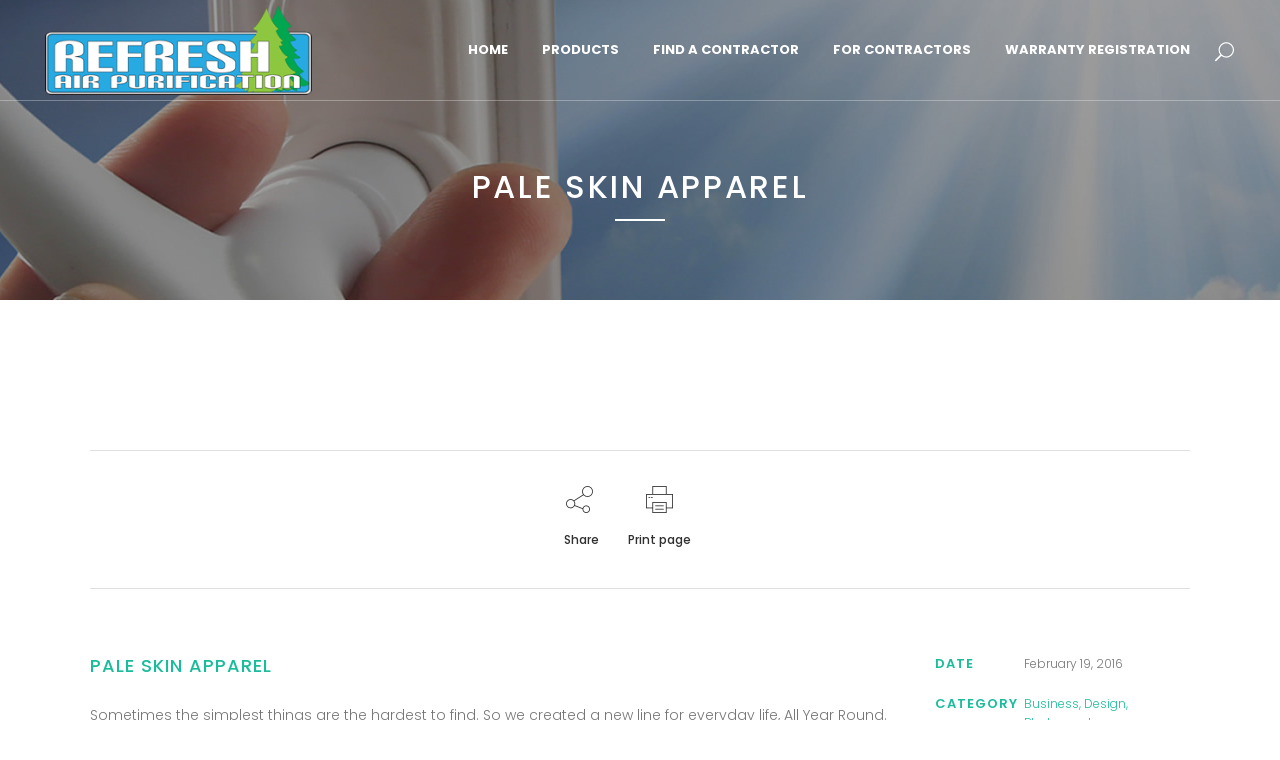

--- FILE ---
content_type: text/javascript
request_url: https://www.refreshairpurification.com/wp-content/plugins/codecanyon-16973546-agile-store-locator-google-maps-for-wordpress/public/js/site_script.js?ver=2.0.0
body_size: 13334
content:
asl_jQuery(document).ready(function(){function InfoBox(t){t=t||{},google.maps.OverlayView.apply(this,arguments),this.content_=t.content||"",this.disableAutoPan_=t.disableAutoPan||!1,this.maxWidth_=t.maxWidth||0,this.pixelOffset_=t.pixelOffset||new google.maps.Size(0,0),this.position_=t.position||new google.maps.LatLng(0,0),this.zIndex_=t.zIndex||null,this.boxClass_=t.boxClass||"infoBox",this.boxStyle_=t.boxStyle||{},this.closeBoxMargin_=t.closeBoxMargin||"2px",this.closeBoxURL_=t.closeBoxURL||"http://www.google.com/intl/en_us/mapfiles/close.gif",""===t.closeBoxURL&&(this.closeBoxURL_=""),this.infoBoxClearance_=t.infoBoxClearance||new google.maps.Size(1,1),"undefined"==typeof t.visible&&("undefined"==typeof t.isHidden?t.visible=!0:t.visible=!t.isHidden),this.isHidden_=!t.visible,this.alignBottom_=t.alignBottom||!1,this.pane_=t.pane||"floatPane",this.enableEventPropagation_=t.enableEventPropagation||!1,this.div_=null,this.closeListener_=null,this.moveListener_=null,this.contextListener_=null,this.eventListeners_=null,this.fixedWidthSet_=null}var asl_locator=function(){};if(window.asl_locator=asl_locator,window.google&&google.maps){if("undefined"==typeof jQuery)throw new Error("Bootstrap's JavaScript requires jQuery");+function(t){"use strict";var e=t.fn.jquery.split(" ")[0].split(".");if(e[0]<2&&e[1]<9||1==e[0]&&9==e[1]&&e[2]<1||e[0]>3)throw new Error("Bootstrap's JavaScript requires jQuery version 1.9.1 or higher, but lower than version 4")}(jQuery),+function(t){"use strict";function e(e){var o,i=e.attr("data-target")||(o=e.attr("href"))&&o.replace(/.*(?=#[^\s]+$)/,"");return t(i)}function o(e){return this.each(function(){var o=t(this),a=o.data("bs.collapse"),s=t.extend({},i.DEFAULTS,o.data(),"object"==typeof e&&e);!a&&s.toggle&&/show|hide/.test(e)&&(s.toggle=!1),a||o.data("bs.collapse",a=new i(this,s)),"string"==typeof e&&a[e]()})}var i=function(e,o){this.$element=t(e),this.options=t.extend({},i.DEFAULTS,o),this.$trigger=t('[data-toggle="collapse"][href="#'+e.id+'"],[data-toggle="collapse"][data-target="#'+e.id+'"]'),this.transitioning=null,this.options.parent?this.$parent=this.getParent():this.addAriaAndCollapsedClass(this.$element,this.$trigger),this.options.toggle&&this.toggle()};i.VERSION="3.3.7",i.TRANSITION_DURATION=350,i.DEFAULTS={toggle:!0},i.prototype.dimension=function(){var t=this.$element.hasClass("width");return t?"width":"height"},i.prototype.show=function(){if(!this.transitioning&&!this.$element.hasClass("in")){var e,a=this.$parent&&this.$parent.children(".panel").children(".in, .collapsing");if(!(a&&a.length&&(e=a.data("bs.collapse"),e&&e.transitioning))){var s=t.Event("show.bs.collapse");if(this.$element.trigger(s),!s.isDefaultPrevented()){a&&a.length&&(o.call(a,"hide"),e||a.data("bs.collapse",null));var n=this.dimension();this.$element.removeClass("collapse").addClass("collapsing")[n](0).attr("aria-expanded",!0),this.$trigger.removeClass("collapsed").attr("aria-expanded",!0),this.transitioning=1;var r=function(){this.$element.removeClass("collapsing").addClass("collapse in")[n](""),this.transitioning=0,this.$element.trigger("shown.bs.collapse")};if(!t.support.transition)return r.call(this);var l=t.camelCase(["scroll",n].join("-"));this.$element.one("bsTransitionEnd",t.proxy(r,this)).emulateTransitionEnd(i.TRANSITION_DURATION)[n](this.$element[0][l])}}}},i.prototype.hide=function(){if(!this.transitioning&&this.$element.hasClass("in")){var e=t.Event("hide.bs.collapse");if(this.$element.trigger(e),!e.isDefaultPrevented()){var o=this.dimension();this.$element[o](this.$element[o]())[0].offsetHeight,this.$element.addClass("collapsing").removeClass("collapse in").attr("aria-expanded",!1),this.$trigger.addClass("collapsed").attr("aria-expanded",!1),this.transitioning=1;var a=function(){this.transitioning=0,this.$element.removeClass("collapsing").addClass("collapse").trigger("hidden.bs.collapse")};return t.support.transition?void this.$element[o](0).one("bsTransitionEnd",t.proxy(a,this)).emulateTransitionEnd(i.TRANSITION_DURATION):a.call(this)}}},i.prototype.toggle=function(){this[this.$element.hasClass("in")?"hide":"show"]()},i.prototype.getParent=function(){return t(this.options.parent).find('[data-toggle="collapse"][data-parent="'+this.options.parent+'"]').each(t.proxy(function(o,i){var a=t(i);this.addAriaAndCollapsedClass(e(a),a)},this)).end()},i.prototype.addAriaAndCollapsedClass=function(t,e){var o=t.hasClass("in");t.attr("aria-expanded",o),e.toggleClass("collapsed",!o).attr("aria-expanded",o)};var a=t.fn.collapse;t.fn.collapse=o,t.fn.collapse.Constructor=i,t.fn.collapse.noConflict=function(){return t.fn.collapse=a,this},t(document).on("click.bs.collapse.data-api",'[data-toggle="collapse"]',function(i){var a=t(this);a.attr("data-target")||i.preventDefault();var s=e(a),n=s.data("bs.collapse"),r=n?"toggle":a.data();o.call(s,r)})}(jQuery),+function(t){"use strict";function e(){var t=document.createElement("bootstrap"),e={WebkitTransition:"webkitTransitionEnd",MozTransition:"transitionend",OTransition:"oTransitionEnd otransitionend",transition:"transitionend"};for(var o in e)if(void 0!==t.style[o])return{end:e[o]};return!1}t.fn.emulateTransitionEnd=function(e){var o=!1,i=this;t(this).one("bsTransitionEnd",function(){o=!0});var a=function(){o||t(i).trigger(t.support.transition.end)};return setTimeout(a,e),this},t(function(){t.support.transition=e(),t.support.transition&&(t.event.special.bsTransitionEnd={bindType:t.support.transition.end,delegateType:t.support.transition.end,handle:function(e){return t(e.target).is(this)?e.handleObj.handler.apply(this,arguments):void 0}})})}(jQuery),InfoBox.prototype=new google.maps.OverlayView,InfoBox.prototype.createInfoBoxDiv_=function(){var t,e,o,i=this,a=function(t){t.cancelBubble=!0,t.stopPropagation&&t.stopPropagation()},s=function(t){t.returnValue=!1,t.preventDefault&&t.preventDefault(),i.enableEventPropagation_||a(t)};if(!this.div_){if(this.div_=document.createElement("div"),this.setBoxStyle_(),"undefined"==typeof this.content_.nodeType?this.div_.innerHTML=this.getCloseBoxImg_()+this.content_:(this.div_.innerHTML=this.getCloseBoxImg_(),this.div_.appendChild(this.content_)),this.getPanes()[this.pane_].appendChild(this.div_),this.addClickHandler_(),this.div_.style.width?this.fixedWidthSet_=!0:0!==this.maxWidth_&&this.div_.offsetWidth>this.maxWidth_?(this.div_.style.width=this.maxWidth_,this.div_.style.overflow="auto",this.fixedWidthSet_=!0):(o=this.getBoxWidths_(),this.div_.style.width=this.div_.offsetWidth-o.left-o.right+"px",this.fixedWidthSet_=!1),this.panBox_(this.disableAutoPan_),!this.enableEventPropagation_){for(this.eventListeners_=[],e=["mousedown","mouseover","mouseout","mouseup","click","dblclick","touchstart","touchend","touchmove"],t=0;t<e.length;t++)this.eventListeners_.push(google.maps.event.addDomListener(this.div_,e[t],a));this.eventListeners_.push(google.maps.event.addDomListener(this.div_,"mouseover",function(t){this.style.cursor="default"}))}this.contextListener_=google.maps.event.addDomListener(this.div_,"contextmenu",s),google.maps.event.trigger(this,"domready")}},InfoBox.prototype.getCloseBoxImg_=function(){var t="";return""!==this.closeBoxURL_&&(t="<img",t+=" src='"+this.closeBoxURL_+"'",t+=" align=right",t+=" style='",t+=" position: relative;",t+=" cursor: pointer;",t+=" margin: "+this.closeBoxMargin_+";",t+="'>"),t},InfoBox.prototype.addClickHandler_=function(){var t;""!==this.closeBoxURL_?(t=this.div_.firstChild,this.closeListener_=google.maps.event.addDomListener(t,"click",this.getCloseClickHandler_())):this.closeListener_=null},InfoBox.prototype.getCloseClickHandler_=function(){var t=this;return function(e){e.cancelBubble=!0,e.stopPropagation&&e.stopPropagation(),google.maps.event.trigger(t,"closeclick"),t.close()}},InfoBox.prototype.panBox_=function(t){var e,o,i=0,a=0;if(!t&&(e=this.getMap(),e instanceof google.maps.Map)){e.getBounds().contains(this.position_)||e.setCenter(this.position_),o=e.getBounds();var s=e.getDiv(),n=s.offsetWidth,r=s.offsetHeight,l=this.pixelOffset_.width,c=this.pixelOffset_.height,_=this.div_.offsetWidth,d=this.div_.offsetHeight,p=this.infoBoxClearance_.width,g=this.infoBoxClearance_.height,h=this.getProjection().fromLatLngToContainerPixel(this.position_);if(h.x<-l+p?i=h.x+l-p:h.x+_+l+p>n&&(i=h.x+_+l+p-n),this.alignBottom_?h.y<-c+g+d?a=h.y+c-g-d:h.y+c+g>r&&(a=h.y+c+g-r):h.y<-c+g?a=h.y+c-g:h.y+d+c+g>r&&(a=h.y+d+c+g-r),0!==i||0!==a){e.getCenter();e.panBy(i,a)}}},InfoBox.prototype.setBoxStyle_=function(){var t,e;if(this.div_){this.div_.className=this.boxClass_,this.div_.style.cssText="",e=this.boxStyle_;for(t in e)e.hasOwnProperty(t)&&(this.div_.style[t]=e[t]);this.div_.style.WebkitTransform="translateZ(0)","undefined"!=typeof this.div_.style.opacity&&""!==this.div_.style.opacity&&(this.div_.style.MsFilter='"progid:DXImageTransform.Microsoft.Alpha(Opacity='+100*this.div_.style.opacity+')"',this.div_.style.filter="alpha(opacity="+100*this.div_.style.opacity+")"),this.div_.style.position="absolute",this.div_.style.visibility="hidden",null!==this.zIndex_&&(this.div_.style.zIndex=this.zIndex_)}},InfoBox.prototype.getBoxWidths_=function(){var t,e={top:0,bottom:0,left:0,right:0},o=this.div_;return document.defaultView&&document.defaultView.getComputedStyle?(t=o.ownerDocument.defaultView.getComputedStyle(o,""),t&&(e.top=parseInt(t.borderTopWidth,10)||0,e.bottom=parseInt(t.borderBottomWidth,10)||0,e.left=parseInt(t.borderLeftWidth,10)||0,e.right=parseInt(t.borderRightWidth,10)||0)):document.documentElement.currentStyle&&o.currentStyle&&(e.top=parseInt(o.currentStyle.borderTopWidth,10)||0,e.bottom=parseInt(o.currentStyle.borderBottomWidth,10)||0,e.left=parseInt(o.currentStyle.borderLeftWidth,10)||0,e.right=parseInt(o.currentStyle.borderRightWidth,10)||0),e},InfoBox.prototype.onRemove=function(){this.div_&&(this.div_.parentNode.removeChild(this.div_),this.div_=null)},InfoBox.prototype.draw=function(){this.createInfoBoxDiv_();var t=this.getProjection().fromLatLngToDivPixel(this.position_);this.div_.style.left=t.x+this.pixelOffset_.width+"px",this.alignBottom_?this.div_.style.bottom=-(t.y+this.pixelOffset_.height)+"px":this.div_.style.top=t.y+this.pixelOffset_.height+"px",this.isHidden_?this.div_.style.visibility="hidden":this.div_.style.visibility="visible"},InfoBox.prototype.setOptions=function(t){"undefined"!=typeof t.boxClass&&(this.boxClass_=t.boxClass,this.setBoxStyle_()),"undefined"!=typeof t.boxStyle&&(this.boxStyle_=t.boxStyle,this.setBoxStyle_()),"undefined"!=typeof t.content&&this.setContent(t.content),"undefined"!=typeof t.disableAutoPan&&(this.disableAutoPan_=t.disableAutoPan),"undefined"!=typeof t.maxWidth&&(this.maxWidth_=t.maxWidth),"undefined"!=typeof t.pixelOffset&&(this.pixelOffset_=t.pixelOffset),"undefined"!=typeof t.alignBottom&&(this.alignBottom_=t.alignBottom),"undefined"!=typeof t.position&&this.setPosition(t.position),"undefined"!=typeof t.zIndex&&this.setZIndex(t.zIndex),"undefined"!=typeof t.closeBoxMargin&&(this.closeBoxMargin_=t.closeBoxMargin),"undefined"!=typeof t.closeBoxURL&&(this.closeBoxURL_=t.closeBoxURL),"undefined"!=typeof t.infoBoxClearance&&(this.infoBoxClearance_=t.infoBoxClearance),"undefined"!=typeof t.isHidden&&(this.isHidden_=t.isHidden),"undefined"!=typeof t.visible&&(this.isHidden_=!t.visible),"undefined"!=typeof t.enableEventPropagation&&(this.enableEventPropagation_=t.enableEventPropagation),this.div_&&this.draw()},InfoBox.prototype.setContent=function(t){this.content_=t,this.div_&&(this.closeListener_&&(google.maps.event.removeListener(this.closeListener_),this.closeListener_=null),this.fixedWidthSet_||(this.div_.style.width=""),"undefined"==typeof t.nodeType?this.div_.innerHTML=this.getCloseBoxImg_()+t:(this.div_.innerHTML=this.getCloseBoxImg_(),this.div_.appendChild(t)),this.fixedWidthSet_||(this.div_.style.width=this.div_.offsetWidth+"px","undefined"==typeof t.nodeType?this.div_.innerHTML=this.getCloseBoxImg_()+t:(this.div_.innerHTML=this.getCloseBoxImg_(),this.div_.appendChild(t))),this.addClickHandler_()),google.maps.event.trigger(this,"content_changed")},InfoBox.prototype.setPosition=function(t){this.position_=t,this.div_&&this.draw(),google.maps.event.trigger(this,"position_changed")},InfoBox.prototype.setZIndex=function(t){this.zIndex_=t,this.div_&&(this.div_.style.zIndex=t),google.maps.event.trigger(this,"zindex_changed")},InfoBox.prototype.setVisible=function(t){this.isHidden_=!t,this.div_&&(this.div_.style.visibility=this.isHidden_?"hidden":"visible")},InfoBox.prototype.getContent=function(){return this.content_},InfoBox.prototype.getPosition=function(){return this.position_},InfoBox.prototype.getZIndex=function(){return this.zIndex_},InfoBox.prototype.getVisible=function(){var t;return t="undefined"!=typeof this.getMap()&&null!==this.getMap()&&!this.isHidden_},InfoBox.prototype.show=function(){this.isHidden_=!1,this.div_&&(this.div_.style.visibility="visible")},InfoBox.prototype.hide=function(){this.isHidden_=!0,this.div_&&(this.div_.style.visibility="hidden")},InfoBox.prototype.open=function(t,e){var o=this;e&&(this.position_=e.getPosition(),this.moveListener_=google.maps.event.addListener(e,"position_changed",function(){o.setPosition(this.getPosition())})),this.setMap(t),this.div_&&this.panBox_()},InfoBox.prototype.close=function(){var t;if(this.closeListener_&&(google.maps.event.removeListener(this.closeListener_),this.closeListener_=null),this.eventListeners_){for(t=0;t<this.eventListeners_.length;t++)google.maps.event.removeListener(this.eventListeners_[t]);this.eventListeners_=null}this.moveListener_&&(google.maps.event.removeListener(this.moveListener_),this.moveListener_=null),this.contextListener_&&(google.maps.event.removeListener(this.contextListener_),this.contextListener_=null),this.setMap(null)};var asl_drawing={shapes:[],shapes_index:0,current_map:null,loadData:function(t,e){var o=this;o.current_map=e;for(var i in t.shapes)t.shapes[i]&&("polygon"==t.shapes[i].type?o.shapes.push(o.create_polygon.call(o,t.shapes[i].coord,e,t.shapes[i])):"circle"==t.shapes[i].type?o.shapes.push(o.create_circle.call(o,t.shapes[i],e)):"rectangle"==t.shapes[i].type&&o.shapes.push(o.create_rectangle.call(o,t.shapes[i],e)))},create_rectangle:function(t){var e=this.current_map;return new google.maps.Rectangle({strokeColor:t.strokeColor,fillColor:t.color,strokeWeight:1,type:"rectangle",editable:!!asl_drawing.allow_edit&&asl_drawing.allow_edit,map:e,bounds:new google.maps.LatLngBounds(new google.maps.LatLng(t.sw[0],t.sw[1]),new google.maps.LatLng(t.ne[0],t.ne[1]))})},create_circle:function(t,e){var e=this.current_map;return new google.maps.Circle({strokeColor:t.strokeColor,fillColor:t.color,type:"circle",strokeWeight:1,map:e,editable:!!asl_drawing.allow_edit&&asl_drawing.allow_edit,center:new google.maps.LatLng(t.center[0],t.center[1]),radius:t.radius})},create_polygon:function(t,e,o){var e=this.current_map,i=[];for(var a in t)i.push({lat:t[a][0],lng:t[a][1]});return new google.maps.Polygon({paths:i,fillColor:o.color,strokeColor:o.strokeColor,strokeWeight:1,editable:!!asl_drawing.allow_edit,type:"polygon",map:e})}};!function(t){var e={pan_mode:!1};asl_locator.add_location_search=function(e,o){var i=t(o),a=new Bloodhound({datumTokenizer:Bloodhound.tokenizers.obj.whitespace("title"),queryTokenizer:Bloodhound.tokenizers.whitespace,local:e}),s=function(e,o,i){var a=t('.asl-p-cont .item[data-id="'+o.id+'"]');a[0]&&(a.trigger("click").addClass("highlighted"),"1"==asl_configuration.layout?a.parents("li").children(0).trigger("click"):t("#asl-storelocator #panel").animate({scrollTop:a.position().top},"fast"))};i.val(""),a.initialize(),i.typeahead({hint:!1,highlight:!0,minLength:1},{name:"title",displayKey:"title",source:a.ttAdapter()}),i.on("typeahead:selected",s)},asl_locator.save_analytics=function(e,o){var i={action:"asl_search_log",nonce:ASL_REMOTE.nonce};o?(i.is_search=0,i.store_id=e.id_):(i.is_search=1,i.place_id=e.id,i.search_str=e.formatted_address),t.ajax({url:ASL_REMOTE.ajax_url,data:i,type:"POST",success:function(t){}})},asl_locator.toRad_=function(t){return t*Math.PI/180},asl_locator.Store=function(t,e,o,i){this.id_=t,this.location_=e,this.categories_=o,this.props_=i||{},this.v_id=i.vendor_id},asl_locator.Store.prototype.setMarker=function(t){this.marker_=t,google.maps.event.trigger(this,"marker_changed",t)},asl_locator.Store.prototype.getMarker=function(){return this.marker_},asl_locator.Store.prototype.getId=function(){return this.id_},asl_locator.Store.prototype.getLocation=function(){return this.location_},asl_locator.Store.prototype.hasCategory=function(t){return this.categories_.indexOf(t)!=-1},asl_locator.Store.prototype.hasAnyCategory=function(t){if(!t.array_.length)return!0;for(var e=t.asList(),o=0,i=e.length;o<i;o++)if(this.hasCategory(e[o].id_))return!0;return!1},asl_locator.Store.prototype.getDetails=function(){return this.props_},asl_locator.Store.prototype.generateFieldsHTML_=function(t){for(var e=[],o=0,i=t.length;o<i;o++){var a=t[o];this.props_[a]&&(e.push('<div class="'),e.push(a),e.push('">'),e.push(a+": "),e.push(isNaN(this.props_[a])?this.props_[a]:numberWithCommas(this.props_[a])),e.push("</div>"))}return e.join("")},asl_locator.Store.prototype.generateFeaturesHTML_=function(){var t=[];t.push('<ul class="features">');for(var e,o=this.categories_.asList(),i=0;e=o[i];i++)t.push("<li>"),t.push(e.getDisplayName()),t.push("</li>");return t.push("</ul>"),t.join("")},asl_locator.Store.prototype.getStoreContent=function(){if(!this.content_){var e=window.asl_tmpl_list_item?window.asl_tmpl_list_item:t.templates("#tmpl_list_item");window.asl_tmpl_list_item=e,this.content_=t(e.render(this.props_))}return this.content_},asl_locator.Store.prototype.getcontent_=function(e){var o=window.asl_too_tip_tmpl?window.asl_too_tip_tmpl:t.templates("#asl_too_tip");window.asl_too_tip_tmpl=o,e.props_.show_categories=asl_configuration.show_categories,e.props_.URL=asl_configuration.URL;var i=o.render(e.props_);return i},asl_locator.Store.prototype.getInfoWindowContent=function(t){var e='<div class="infoWindow" id="style_'+(asl_configuration.infobox_layout?asl_configuration.infobox_layout:"1")+'">';return e+=this.getcontent_(this),e+="</div>",this.content_=e,this.content_},asl_locator.Store.infoPanelCache_={},asl_locator.Store.prototype.getInfoPanelItem=function(){var t=this,e=asl_locator.Store.infoPanelCache_,o=t.id_;if(!e[o]){var i=t.getStoreContent();e[o]=i[0]}return e[o]},asl_locator.Store.prototype.distanceTo=function(t){var e=6371,o=this.getLocation(),i=asl_locator.toRad_(o.lat()),a=asl_locator.toRad_(o.lng()),s=asl_locator.toRad_(t.lat()),n=asl_locator.toRad_(t.lng()),r=s-i,l=n-a,c=Math.sin(r/2)*Math.sin(r/2)+Math.cos(i)*Math.cos(s)*Math.sin(l/2)*Math.sin(l/2),_=2*Math.atan2(Math.sqrt(c),Math.sqrt(1-c)),d=e*_;return"MILES"==asl_configuration.distance_unit?.621371*d:d},asl_locator.View=function(e,o,i){this.map_=e,this.data_=o,this.settings_=t.extend({updateOnPan:!0,geolocation:!1,features:new asl_locator.FeatureSet},i),this.init_(),google.maps.event.trigger(this,"load"),this.set("featureFilter",new asl_locator.FeatureSet)},asl_locator.View=asl_locator.View,asl_locator.View.prototype=new google.maps.MVCObject,asl_locator.View.prototype.measure_distance=function(e){var o=this,i=new google.maps.LatLng(e.lat(),e.lng());o._panel.dest_coords=o.dest_coords=i;var a=asl_configuration.radius_range;for(var s in o.data_.stores_)if(o.data_.stores_.hasOwnProperty(s)){var n=o.data_.stores_[s].distanceTo(o.dest_coords);o.data_.stores_[s].content_=null,o.data_.stores_[s].props_.distance=n,o.data_.stores_[s].props_.dist_str=n.toFixed(2)+" "+asl_configuration.distance_unit,n>a&&(a=n)}if(asl_configuration.radius_range=Math.round(a),t(".asl-p-cont #asl-radius-input").html(asl_configuration.radius_range),delete asl_locator.Store.infoPanelCache_,asl_locator.Store.infoPanelCache_={},o.my_marker)o.my_marker.setPosition(i);else{o.my_marker=new google.maps.Marker({title:"Your Current Location",position:i,animation:google.maps.Animation.DROP,draggable:!0,map:o.getMap()});var r=new google.maps.MarkerImage(asl_configuration.URL+"public/img/me-pin.png",null,null,null);o.my_marker.setIcon(r),o.my_marker.addListener("dragend",function(t){o.measure_distance(t.latLng)})}o.getMap().setCenter(i),o.getMap().setZoom(parseInt(asl_configuration.zoom_li)),google.maps.event.trigger(o,"load"),asl_configuration.distance_slider&asl_configuration.advance_filter&&(t(".asl-p-cont .range_filter").removeClass("hide"),asl_configuration.advance_filter&&!o.$slider?o.$slider=asl_jQuery(".asl-p-cont #asl-radius-slide").bslider({value:asl_configuration.radius_range,min:1,max:asl_configuration.radius_range}).on("slide",function(e){t("#asl-radius-input").html(e.value),asl_configuration.radius_range=e.value}).on("slideStop",function(t){o.refreshView(!0),o._panel.stores_changed()}):(o.$slider.data("slider").max=asl_configuration.radius_range,o.$slider.bslider("setValue",asl_configuration.radius_range),t("#asl-radius-input").html(asl_configuration.radius_range))),o.refreshView(!0)},asl_locator.View.prototype.geolocate_=function(){var t=this;window.navigator&&navigator.geolocation&&navigator.geolocation.getCurrentPosition(function(e){t.measure_distance(new google.maps.LatLng(e.coords.latitude,e.coords.longitude))},void 0,{maximumAge:6e4,timeout:1e4})},asl_locator.View.prototype.init_=function(){this.settings_.geolocation&&this.geolocate_(),this.markerCache_={},this.infoWindow_=new InfoBox({disableAutoPan:!1,boxStyle:{width:"250px",margin:"0 0 33px -120px"},alignBottom:!0,pane:!1,disableAutoPan:!0,closeBoxMargin:"1"==asl_configuration.infobox_layout||"0"!=asl_configuration.template?"12px 5px -22px 0":"12px -7px -22px 0",closeBoxURL:"1"==asl_configuration.infobox_layout||"0"!=asl_configuration.template?asl_configuration.URL+"public/img/close__.png":asl_configuration.URL+"public/img/close_"+asl_configuration.color_scheme+".png",infoBoxClearance:new google.maps.Size(1,1)});var t=this,e=this.getMap();this.set("updateOnPan",this.settings_.updateOnPan),google.maps.event.addListener(this.infoWindow_,"closeclick",function(){t.highlight(null)}),google.maps.event.addListener(e,"click",function(){t.highlight(null),t.infoWindow_.close()})},asl_locator.View.prototype.updateOnPan_changed=function(){this.updateOnPanListener_&&google.maps.event.removeListener(this.updateOnPanListener_);var t=this;if(this.get("updateOnPan")&&this.getMap()){var t=this,e=this.getMap();this.updateOnPanListener_=google.maps.event.addListener(e,"idle",function(){t.showing_direction||"1"!=asl_configuration.load_all||t.refreshView()})}},asl_locator.View.prototype.addStoreToMap=function(t){var e=this.getMarker(t);t.setMarker(e);var o=this;e.clickListener_=google.maps.event.addListener(e,"click",function(){o.marker_clicked=!0,o.marker_center=e.getPosition(),o.highlight(t,!1),_asl_map_customize&&1==_asl_map_customize.marker_animations&&e.setAnimation(google.maps.Animation.Xp)}),e.getMap()!=this.getMap()&&(e.setMap(this.getMap()),_asl_map_customize&&1==_asl_map_customize.marker_animations&&e.setAnimation(google.maps.Animation.Xp))},asl_locator.View.prototype.createMarker=function(t){var e=(new google.maps.Size(35,35),asl_configuration.URL+"public/icon/");return asl_configuration.category_marker&&t.categories_.length>=1?(e=asl_configuration.URL+"public/svg/",e+=asl_categories[t.categories_[0]]?asl_categories[t.categories_[0]].icon||"default.png":"default.png"):e+=asl_markers[t.props_.marker_id]?asl_markers[t.props_.marker_id].icon||"default.png":"default.png",new google.maps.Marker({position:t.getLocation(),icon:new google.maps.MarkerImage(e,null,null,null,null)})},asl_locator.View.prototype.getMarker=function(t){var e=this.markerCache_,o=t.id_;return e[o]||(e[o]=this.createMarker(t)),e[o]},asl_locator.View.prototype.getInfoWindow=function(e,o){if(!e)return this.infoWindow_;var i=t(e.getInfoWindowContent(o));return this.infoWindow_.setContent(i[0]),this.infoWindow_},asl_locator.View.prototype.getViewFeatures=function(){return this.settings_.features},asl_locator.View.prototype.getFeatureById=function(t){if(!this.featureById_){this.featureById_={};for(var e,o=0;e=this.settings_.features[o];o++)this.featureById_[e.id_]=e}return this.featureById_[t]},asl_locator.View.prototype.featureFilter_changed=function(){google.maps.event.trigger(this,"featureFilter_changed",this.get("featureFilter")),this.get("stores")&&this.clearMarkers()},asl_locator.View.prototype.clearMarkers=function(){for(var t in this.markerCache_){this.markerCache_[t].setMap(null);var e=this.markerCache_[t].clickListener_;e&&google.maps.event.removeListener(e)}},asl_locator.View.prototype.refreshView=function(e){var o=this;console.log("CALLING REFRESH VIEW"),this.data_.getStores(this.getMap().getBounds(),this.get("featureFilter"),function(e){var i=o.get("stores");if(i)for(var a=0,s=i.length;a<s;a++)google.maps.event.removeListener(i[a].getMarker().clickListener_);var n=[],r=!!(asl_configuration.distance_slider&&e&&e[0]&&e[0].props_.dist_str),l=Object.keys(asl_categories);for(var c in l)asl_categories[l[c]]&&(asl_categories[l[c]].len=0);for(var _ in e)if(e.hasOwnProperty(_)){if(asl_configuration.advance_filter){if(r&&e[_].props_.distance>=asl_configuration.radius_range)continue;if(asl_configuration.time_switch&&asl_configuration.show_opened!=e[_].props_.open)continue}for(var c in e[_].categories_)e[_].categories_.hasOwnProperty(c)&&asl_categories[e[_].categories_[c]]&&asl_categories[e[_].categories_[c]].len++;n.push(e[_])}if("2"==asl_configuration.template&&asl_configuration.advance_filter){var d=t(".asl-p-cont .categories-panel .round-box");d.each(function(e){this.children[0].children[1].children[0].children[1].innerHTML="("+asl_categories[t(this).attr("data-id")].len+")"})}o.set("stores",n)},e)},asl_locator.View.prototype.stores_changed=function(){for(var t,e=this.get("stores"),o=[],i=0;t=e[i];i++)this.addStoreToMap(t),o.push(t.marker_);"1"==asl_configuration.cluster&&(asl_locator.marker_clusters.clearMarkers(),asl_locator.marker_clusters.addMarkers(o)),"1"!=asl_configuration.load_all&&this._panel.stores_changed()},asl_locator.View.prototype.getMap=function(){return this.map_},asl_locator.View.prototype.highlight=function(t,e){var o=null;if(t){var i=this.get("stores");if(o=this.getInfoWindow(t,i),t.getMarker()){var a=this;t.getMarker();o.open(a.getMap(),t.getMarker()),asl_configuration.analytics&&asl_locator.save_analytics(t,1)}else o.setPosition(t.getLocation()),o.open(this.getMap());this.getMap().setZoom(parseInt(asl_configuration.zoom_li)),this.getMap().panTo(t.getLocation()),this.getMap().getStreetView().getVisible()&&this.getMap().getStreetView().setPosition(t.getLocation())}else this.getInfoWindow().close();this.set("selectedStore",t)},asl_locator.View.prototype.selectedStore_changed=function(){google.maps.event.trigger(this,"selectedStore_changed",this.get("selectedStore"))},asl_locator.ViewOptions=function(){},asl_locator.ViewOptions.prototype.updateOnPan,asl_locator.ViewOptions.prototype.geolocation,asl_locator.ViewOptions.prototype.features,asl_locator.ViewOptions.prototype.markerIcon,asl_locator.Feature=function(t,e,o){this.id_=t,this.name_=e,this.img_=o},asl_locator.Feature=asl_locator.Feature,asl_locator.Feature.prototype.getId=function(){return this.id_},asl_locator.Feature.prototype.getDisplayName=function(){return this.name_},asl_locator.Feature.prototype.toString=function(){return this.getDisplayName()},asl_locator.FeatureSet=function(t){this.array_=[],this.hash_={};for(var e,o=0;e=arguments[o];o++)this.add(e)},asl_locator.FeatureSet=asl_locator.FeatureSet,asl_locator.FeatureSet.prototype.toggle=function(t){this.hash_[t.id_]?this.remove(t):this.add(t)},asl_locator.FeatureSet.prototype.add=function(t){t&&(this.array_.push(t),this.hash_[t.id_]=1)},asl_locator.FeatureSet.prototype.remove=function(t){var e=t.id_;this.hash_[e]&&(delete this.hash_[e],this.array_=this.array_.filter(function(t){return t&&t.id_!=e}))},asl_locator.FeatureSet.prototype.asList=function(){for(var t=[],e=0,o=this.array_.length;e<o;e++){var i=this.array_[e];null!==i&&t.push(i)}return t},asl_locator.FeatureSet.NONE=new asl_locator.FeatureSet,asl_locator.Panel=function(e,o){this.el_=t(e),this.el_.addClass("asl_locator-panel"),this.settings_=t.extend({locationSearch:!0,locationSearchLabel:"Enter Location/ZipCode: ",featureFilter:!0,directions:!0,view:null},o),this.directionsRenderer_=new google.maps.DirectionsRenderer({draggable:!0}),this.directionsService_=new google.maps.DirectionsService,this.init_()},asl_locator.Panel=asl_locator.Panel,asl_locator.Panel.prototype=new google.maps.MVCObject,asl_locator.Panel.prototype.init_=function(){var e=this;this.itemCache_={},this.settings_.view&&this.set("view",this.settings_.view),this.filter_=t(".asl-p-cont .header-search");var o=e.get("view").getMap();if(window.asl_map=o,"1"==asl_configuration.cluster&&(asl_locator.marker_clusters=new MarkerClusterer(o,[],{maxZoom:7,gridSize:40,imagePath:asl_configuration.URL+"public/icon/m"})),this.settings_.locationSearch&&(this.locationSearch_=this.filter_,"undefined"!=typeof google.maps.places?"1"!=asl_configuration.search_type&&this.initAutocomplete_():this.filter_.submit(function(){e.searchPosition(t("input",e.locationSearch_).val())}),this.filter_.submit(function(){return!1}),google.maps.event.addListener(this,"geocode",function(t){if(e.searchPositionTimeout_&&window.clearTimeout(e.searchPositionTimeout_),!t.geometry)return void e.searchPosition(t.name);this.directionsFrom_=t.geometry.location,e.directionsVisible_&&e.renderDirections_();var o=e.get("view");o.highlight(null);var i=o.getMap();t.geometry.viewport?i.fitBounds(t.geometry.viewport):(i.setCenter(t.geometry.location),i.setZoom(parseInt(asl_configuration.zoom_li))),o.refreshView(),e.listenForStoresUpdate_()})),this.settings_.featureFilter){this.featureFilter_=t(".asl-p-cont #filter-options"),this.featureFilter_.show(),asl_configuration.show_categories||t(".asl-p-cont .drop_box_filter").remove(),asl_configuration.advance_filter&&t(".asl-p-cont .asl-advance-filters").removeClass("hide"),asl_configuration.radius_range=1e3,asl_configuration.time_switch?t("#asl-open-close").bind("change",function(t){asl_configuration.show_opened=this.checked,e.get("view").refreshView(!0),e.stores_changed()}):t(".asl-p-cont .Status_filter").remove();var i=this.get("view").getViewFeatures().asList();this.featureFilter_.find(".inner-filter");if(this.storeList_=t(".asl-p-cont #panel .panel-inner"),asl_configuration.show_categories){i=asl_underscore.sortBy(i,function(t){return t.name_});var a="1"==asl_configuration.single_cat_select?"":'multiple="multiple"';if("2"==asl_configuration.template&&asl_configuration.advance_filter){for(var s=t(".asl-p-cont .categories-panel"),n=asl_configuration.URL+"public/svg/",r=0,l=i.length;r<l;r++){var c=i[r],_=t('<div class="round-box" data-id="'+c.id_+'"><div class="iner-box"><div class="box-icon">\t\t\t\t      \t\t\t\t<span style="background-image:url('+n+c.img_+')"></span></div><div class="cat-name"><span>'+c.getDisplayName()+"<br><span>("+asl_categories[c.id_].len+")</span></span></div></div></div>");s.append(_),_.data("feature",c)}t(".asl-p-cont .Num_of_store .back-button").bind("click",function(o){var i=e.get("featureFilter");for(var a in i.array_)i.array_.pop();e.get("view").refreshView(),e.el_.addClass("hide"),t(".asl-p-cont .cats-title").removeClass("hide"),t(".asl-p-cont .Num_of_store").addClass("hide"),s.removeClass("hide")}),s.find(".round-box").bind("click",function(o){var i=t(this),a=e.get("featureFilter");for(var n in a.array_)a.array_.pop();var r=i.data("feature");a.add(r),e.set("featureFilter",a),e.get("view").refreshView(),t(".asl-p-cont .Num_of_store .sele-cat").html(r.name_),t(".asl-p-cont .Num_of_store .sele-cat").html(r.len),s.addClass("hide"),t(".asl-p-cont .cats-title").addClass("hide"),t(".asl-p-cont .Num_of_store img").attr("src",asl_configuration.URL+"public/svg/"+r.img_),e.el_.removeClass("hide").animate({scrollTop:0},0),t(".asl-p-cont .Num_of_store").removeClass("hide")})}else{t(".asl-p-cont .categories_filter").append('<select id="asl-categories" '+a+' style="width:350px"></select>');
var d=t(".asl-p-cont #asl-categories");if("1"==asl_configuration.single_cat_select){var _=t('<option value="0">'+asl_configuration.words.none+"</option>");d.append(_)}for(var r=0,l=i.length;r<l;r++){var c=i[r],_=t('<option  value="'+c.id_+'">'+c.getDisplayName()+"</option>");_.data("feature",c),d.append(_)}asl_configuration.category&&d.val(asl_configuration.category),d.multiselect({enableFiltering:!0,disableIfEmpty:!0,nonSelectedText:asl_configuration.words.select_option,includeSelectAllOption:!1,numberDisplayed:1,maxHeight:400,onSelectAll:function(t){},onChange:function(t,o){if("1"==asl_configuration.single_cat_select){var i=e.get("featureFilter");for(var a in i.array_)i.array_.pop();var s=t.data("feature");i.add(s),e.set("featureFilter",i)}else{var s=t.data("feature");e.toggleFeatureFilter_(s)}e.get("view").refreshView()}}),t.fn.dropdown||(t(".asl-advance-filters .btn-group").bind("click",function(e){t(this).toggleClass("open")}),t(".asl-advance-filters,body").bind("click",function(e){t(e.target).hasClass("multiselect")||t(".asl-advance-filters .btn-group").removeClass("open")}))}this.featureFilter_.find("input").change(function(){var o=t(this).data("feature");e.toggleFeatureFilter_(o),e.get("view").refreshView()})}}this.directionsPanel_=t(".asl-p-cont #agile-modal-direction");var p=this.directionsPanel_.find(".frm-place");p.val(""),e.dest_coords&&(h.directionsFrom_=e.dest_coords);var g=this.directionsPanel_.find(".frm-place")[0];this.input_search=new google.maps.places.Autocomplete(g);var h=this;google.maps.event.addListener(this.input_search,"place_changed",function(){h.directionsFrom_=this.getPlace().geometry.location}),this.directionsPanel_.find(".directions-to").attr("readonly","readonly"),this.directionsVisible_=!1,this.directionsPanel_.find(".btn-submit").click(function(t){return e.dest_coords&&"Current Location"==p.val()&&(e.directionsFrom_=e.dest_coords||null),e.renderDirections_(),!1}),"KM"==asl_configuration.distance_unit?(e.distance_type=google.maps.UnitSystem.METRIC,e.directionsPanel_.find("#rbtn-km")[0].checked=!0):e.distance_type=google.maps.UnitSystem.IMPERIAL,e.directionsPanel_.find("input[name=dist-type]").change(function(){e.distance_type=1==this.value?google.maps.UnitSystem.IMPERIAL:google.maps.UnitSystem.METRIC}),this.el_.find(".directions-cont .close").click(function(){e.hideDirections(),t(".asl-p-cont .count-row").removeClass("hide"),t(".asl-p-cont #filter-options").removeClass("hide")}),this.directionsPanel_.find(".close-directions").click(function(){e.hideDirections(),t(".asl-p-cont .count-row").removeClass("hide"),t(".asl-p-cont #filter-options").removeClass("hide")})},asl_locator.Panel.prototype.toggleFeatureFilter_=function(t){var e=this.get("featureFilter");e.toggle(t),this.set("featureFilter",e)},asl_locator.geocoder_=new google.maps.Geocoder,asl_locator.Panel.prototype.listenForStoresUpdate_=function(){var t=this,e=this.get("view");this.storesChangedListener_&&google.maps.event.removeListener(this.storesChangedListener_),this.storesChangedListener_=google.maps.event.addListenerOnce(e,"stores_changed",function(){t.set("stores",e.get("stores"))})},asl_locator.Panel.prototype.searchPosition=function(t){var e=this,o={address:t,bounds:this.get("view").getMap().getBounds()};asl_locator.geocoder_.geocode(o,function(t,o){o==google.maps.GeocoderStatus.OK&&google.maps.event.trigger(e,"geocode",t[0])})},asl_locator.Panel.prototype.setView=function(t){this.set("view",t)},asl_locator.Panel.prototype.view_changed=function(){var t=this,o=this.get("view");this.bindTo("selectedStore",o),window.test_panel=t,this.geolocationListener_&&google.maps.event.removeListener(this.geolocationListener_),this.zoomListener_&&google.maps.event.removeListener(this.zoomListener_),this.idleListener_&&google.maps.event.removeListener(this.idleListener_);var i=(o.getMap().getCenter(),function(){e.pan_mode||t.listenForStoresUpdate_()});this.geolocationListener_=google.maps.event.addListener(o,"load",i),this.zoomListener_=google.maps.event.addListener(o.getMap(),"zoom_changed",i),this.idleListener_=google.maps.event.addListener(o.getMap(),"idle",function(){return t.idle_(o.getMap())}),i(),this.bindTo("featureFilter",o),this.autoComplete_&&this.autoComplete_.bindTo("bounds",o.getMap())},asl_locator.Panel.prototype.initAutocomplete_=function(){var e=this,o=t(".asl-p-cont #auto-complete-search")[0],i={};asl_configuration.google_search_type&&(i.types=["("+asl_configuration.google_search_type+")"]),asl_configuration.country_restrict&&(i.componentRestrictions={country:asl_configuration.country_restrict.toLowerCase()}),this.autoComplete_=new google.maps.places.Autocomplete(o,i),this.get("view")&&this.autoComplete_.bindTo("bounds",this.get("view").getMap()),google.maps.event.addListener(this.autoComplete_,"place_changed",function(){var t=this.getPlace();asl_configuration.analytics&&asl_locator.save_analytics(t),t.geometry&&e.get("view").measure_distance(t.geometry.location),google.maps.event.trigger(e,"geocode",t)})},asl_locator.Panel.prototype.idle_=function(t){this.center_?t.getBounds().contains(this.center_)||(this.center_=t.getCenter(),this.listenForStoresUpdate_()):this.center_=t.getCenter()},asl_locator.Panel.prototype.stores_changed=function(){if(this.get("stores")){var e=this,o=this.get("view");if(!(o.showing_direction||asl_configuration.accordion&&o.is_updated)){o.is_updated=!0;var i=o&&o.getMap().getBounds(),a=o.get("stores"),s=this.get("selectedStore");asl_configuration.accordion||this.storeList_.empty(),a.length?i&&!i.contains(a[0].getLocation())?t(".asl-p-cont .Num_of_store .count-result").html(a.length):t(".asl-p-cont .Num_of_store .count-result").html(a.length):(t(".asl-p-cont .Num_of_store .count-result").html("0"),e.storeList_.html('<div class="asl-overlay-on-item" id="asl-no-item-found"><div class="white"></div><h1 class="h1">'+asl_configuration.no_item_text+"</h1></div>"));var n=function(e){var i=t(e.target);return i.hasClass("s-direction")?void e.preventDefault():void("A"!=e.target.tagName&&(o.noRefreshList=!0,o.highlight(this.store,!0)))};if(asl_configuration.accordion){var r=this.get("view").data_,l=(r.stateCities,r.countries?r.generateHTMLCountriesStates(r.stateCities):r.generateHTMLStates(r.stateCities));t(".asl-p-cont #p-statelist").html(l),r.countries&&t(".asl-p-cont #p-statelist").attr("id","p-countlist"),t(".asl-p-cont #panel .load-more").bind("click",function(){t(this).parent().addClass("reveal-it")}),t(".asl-p-cont #panel .hide-more").bind("click",function(){t(this).parent().removeClass("reveal-it")})}for(var c=0,_=Math.min(1e3,a.length);c<_;c++){var d=a[c].getInfoPanelItem();if(d.store=a[c],s&&a[c].id_==s.id_&&t(d).addClass("highlighted"),d.clickHandler_||(d.clickHandler_=google.maps.event.addDomListener(d,"click",n)),t(d).find(".s-direction").click(function(o){var i=t(this).data("_store");e.directionsTo_=i,e.showDirections(i)}).data("_store",a[c]),asl_configuration.accordion){var p="#city-list-"+a[c].props_.city.replace(/[^a-z0-9\s]/gi,"").replace(/[ ]/gi,"-").toLowerCase();t(p).append(d)}else e.storeList_.append(d)}}}},asl_locator.Panel.prototype.selectedStore_changed=function(){t(".highlighted",this.storeList_).removeClass("highlighted");var e=this,o=this.get("selectedStore");if(o){this.directionsTo_=o,this.storeList_.find("#store-"+o.id_).addClass("highlighted"),this.settings_.directions&&this.directionsPanel_.find(".directions-to").val(o.getDetails().title);var i=e.get("view").getInfoWindow().getContent(),a=t("<a/>").text(asl_configuration.words.direction).attr("href","javascript:void(0)").addClass("action").addClass("directions"),s=t("<a/>").text(asl_configuration.words.zoom).attr("href","javascript:void(0)").addClass("action").addClass("zoomhere"),n=o.props_.website;if(a.click(function(){return e.showDirections(),!1}),s.click(function(){e.get("view").getMap().setOptions({center:o.getLocation(),zoom:16})}),t(i).find(".asl-buttons").append(a).append(s),n){var r=t("<a/>").attr("target","_Blank").text(asl_configuration.words.detail).attr("href",n).addClass("action");t(i).find(".asl-buttons").append(r)}}},asl_locator.Panel.prototype.hideDirections=function(){this.directionsVisible_=!1,this.directionsPanel_.removeClass("in"),this.el_.find(".directions-cont").addClass("hide"),this.storeList_.fadeIn(),this.directionsRenderer_.setMap(null);var t=this.get("view");t.showing_direction=!1},asl_locator.Panel.prototype.showDirections=function(t){var e=this.get("selectedStore")||t;e&&(this.directionsPanel_.find(".frm-place").val(this.dest_coords?"Current Location":""),this.directionsPanel_.find(".directions-to").val(e.getDetails().title),this.directionsPanel_.addClass("in"),this.renderDirections_(),this.directionsVisible_=!0)},asl_locator.Panel.prototype.renderDirections_=function(){var e=this;if(this.directionsFrom_&&this.directionsTo_){this.el_.find("#map-loading").show(),this.el_.find(".directions-cont").removeClass("hide"),this.storeList_.fadeOut(),e.directionsPanel_.removeClass("in");var o=this.el_.find(".rendered-directions").empty();this.directionsService_.route({origin:this.directionsFrom_,destination:this.directionsTo_.getLocation(),travelMode:google.maps.DirectionsTravelMode.DRIVING,unitSystem:e.distance_type},function(i,a){if(e.el_.find("#map-loading").hide(),a==google.maps.DirectionsStatus.OK){t(".asl-p-cont .count-row").addClass("hide"),t(".asl-p-cont #filter-options").addClass("hide");var s=e.get("view");s.showing_direction=!0;var n=e.directionsRenderer_;n.setPanel(o[0]),n.setMap(e.get("view").getMap()),n.setDirections(i)}}),this.directionsFrom_=null}},asl_locator.Panel.prototype.featureFilter_changed=function(){this.listenForStoresUpdate_()},asl_locator.PanelOptions=function(){},asl_locator.prototype.locationSearch,asl_locator.PanelOptions.prototype.locationSearchLabel,asl_locator.PanelOptions.prototype.featureFilter,asl_locator.PanelOptions.prototype.directions,asl_locator.PanelOptions.prototype.view}(asl_jQuery),function($,_){var map=null,asl_engine={config:{},helper:{}};if(window.asl_engine=asl_engine,window.asl_configuration){asl_configuration.accordion="1"==asl_configuration.layout,asl_configuration.analytics="1"==asl_configuration.analytics,asl_configuration.sort_by_bound="1"==asl_configuration.sort_by_bound,asl_configuration.scroll_wheel="1"==asl_configuration.scroll_wheel,asl_configuration.distance_slider="1"==asl_configuration.distance_slider,asl_configuration.show_categories="0"!=asl_configuration.show_categories,asl_configuration.time_switch="0"!=asl_configuration.time_switch,asl_configuration.category_marker="0"!=asl_configuration.category_marker,asl_configuration.advance_filter="0"!=asl_configuration.advance_filter,asl_configuration.time_24="1"==asl_configuration.time_format,"1"!=asl_configuration.load_all&&(asl_configuration.search_type="0"),asl_configuration.accordion&&(asl_configuration.load_all="1",asl_configuration.advance_filter=!1),asl_configuration.advance_filter?$("#asl-open-close")[0].checked=!0:$(".asl-p-cont").addClass("no-asl-filters");var asl_lat=asl_configuration.default_lat?parseFloat(asl_configuration.default_lat):39.9217698526,asl_lng=asl_configuration.default_lng?parseFloat(asl_configuration.default_lng):-75.5718432,categories={},asl_date=new Date;asl_configuration.show_opened=!0,$("#asl-dist-unit").html(asl_configuration.distance_unit),asl_engine.helper.asl_leadzero=function(t){return t>9?""+t:"0"+t},asl_engine.helper.asl_timeConvert=function(t){var e=t,o=Number(e.match(/^(\d+)/)[1]),i=Number(e.match(/:(\d+)/)[1]),a=e.match(/\s(.*)$/);return a&&a[1]&&(a=a[1],"PM"==a&&o<12&&(o+=12),"AM"==a&&12==o&&(o-=12)),o+i/100},asl_engine.helper.between=function(t,e,o){return t>e&&t<o},asl_engine.helper.implode=function(t,e){for(var o=[],i=0,a=t.length;i<a;i++)t[i]&&o.push(t[i]);return o.join(e)},asl_engine.helper.toObject_=function(t,e){for(var o={},i=0,a=e.length;i<a;i++)o[t[i]]=e[i];return o},asl_engine.helper.distanceCalc=function(t){var e=6371,o=this.getLocation(),i=asl_locator.toRad_(o.lat()),a=asl_locator.toRad_(o.lng()),s=asl_locator.toRad_(t.lat()),n=asl_locator.toRad_(t.lng()),r=s-i,l=n-a,c=Math.sin(r/2)*Math.sin(r/2)+Math.cos(i)*Math.cos(s)*Math.sin(l/2)*Math.sin(l/2),_=2*Math.atan2(Math.sqrt(c),Math.sqrt(1-c));return e*_},asl_engine.dataSource=function(){this.stores_=[],this.remote_url=ASL_REMOTE.ajax_url},asl_engine.dataSource.prototype.getCountriesStateCities=function(t){for(var e={},o=0;o<t.length;o++)e[t[o].props_.country]||(e[t[o].props_.country]={}),e[t[o].props_.country][t[o].props_.state]||(e[t[o].props_.country][t[o].props_.state]=[]),e[t[o].props_.country][t[o].props_.state].indexOf(t[o].props_.city)==-1&&e[t[o].props_.country][t[o].props_.state].push(t[o].props_.city);return e},asl_engine.dataSource.prototype.getStateCities=function(t){for(var e={},o=0;o<t.length;o++)e[t[o].props_.state]||(e[t[o].props_.state]=[]),e[t[o].props_.state].indexOf(t[o].props_.city)==-1&&e[t[o].props_.state].push(t[o].props_.city);return e},asl_engine.dataSource.prototype.generateHTMLCountriesStates=function(t){var e="",o=Object.keys(t).sort();for(var i in o)if(o.hasOwnProperty(i)){e+='<li class="item-state panel">\t                <a class="collapsed" href="#collapse-'+i+'"  aria-controls="collapse-'+i+'" data-parent="#p-countlist" data-toggle="collapse"><span>'+o[i]+'</span></a>\t                <div id="collapse-'+i+'" class="collapse" role="tabpanel">\t                <ul id="p-statelist-'+i+'">';var a=Object.keys(t[o[i]]).sort();for(var s in a)if(a.hasOwnProperty(s)){e+='<li class="item-state panel">\t\t                  <a class="collapsed" href="#collapse'+s+"-"+i+'"  aria-controls="collapse'+s+"-"+i+'" data-parent="#p-statelist-'+i+'" data-toggle="collapse"><span>'+a[s]+'</span></a>\t\t                  <div id="collapse'+s+"-"+i+'" class="collapse" role="tabpanel">\t\t                  <ul id="item-city-'+s+"-"+i+'">';var n=t[o[i]][a[s]].sort();for(var r in n)n.hasOwnProperty(r)&&(e+='<li class="panel"><a class="collapsed" href="#collapse'+i+"-"+s+"-"+r+'" data-parent="#item-city-'+s+"-"+i+'" data-toggle="collapse"><span>'+n[r]+'</span></a>\t\t            \t\t\t<div class="collapse" id="collapse'+i+"-"+s+"-"+r+'" role="tabpanel"><div id="city-list-'+n[r].replace(/[^a-z0-9\s]/gi,"").replace(/[ ]/gi,"-").toLowerCase()+'"></div></div></li>');e+="</ul></div></li>"}e+="</ul></div></li>"}return e},asl_engine.dataSource.prototype.generateHTMLStates=function(t){var e="",o=Object.keys(t).sort();for(var i in o)if(o.hasOwnProperty(i)){e+='<li class="item-state panel">\t\t                <a class="collapsed" href="#collapse'+i+'"  aria-controls="collapse'+i+'" data-parent="#p-statelist" data-toggle="collapse"><span>'+o[i]+'</span></a>\t\t                <div id="collapse'+i+'" class="collapse" role="tabpanel">\t\t                <ul id="item-city-'+i+'">';var a=t[o[i]].sort();for(var s in a)a.hasOwnProperty(s)&&(e+='<li class="panel"><a class="collapsed" href="#collapse'+i+"-"+s+'" data-parent="#item-city-'+i+'" data-toggle="collapse"><span>'+a[s]+'</span></a>\t\t            <div class="collapse" id="collapse'+i+"-"+s+'" role="tabpanel"><div id="city-list-'+a[s].replace(/[^a-z0-9\s]/gi,"").replace(/[ ]/gi,"-").toLowerCase()+'"></div></div></li>');e+="</ul></div></li>"}return e},asl_engine.dataSource.prototype.sortDistance=function(t,e){e.sort(function(e,o){return e.distanceTo(t)-o.distanceTo(t)})};var asl_first_load=!1,asl_view=null,asl_panel=null;asl_engine.dataSource.prototype.fetch_remote_data=function(t){var e=this;$(".asl-p-cont .asl-overlay").show();var o={action:"asl_load_stores",nonce:ASL_REMOTE.nonce,load_all:asl_configuration.load_all,layout:asl_configuration.layout?1:0};if("1"!=asl_configuration.load_all){var i=map.getBounds(),a=i.getNorthEast(),s=i.getSouthWest(),n=i.getCenter();o.lat=n.lat(),o.lng=n.lng(),o.nw=[a.lat(),s.lng()],o.se=[s.lat(),a.lng()]}asl_configuration.category&&(o.category=asl_configuration.category),$.ajax({url:ASL_REMOTE.ajax_url,data:o,type:"GET",dataType:"json",success:function(o){e.stores_=e.parseData(o),"1"==asl_configuration.search_type&&asl_locator.add_location_search(o,$("#asl-storelocator #auto-complete-search"));var i=e.stores_,a=i[0]?i[0].props_.country:null;e.countries=!1;for(var s=0;s<i.length;s++)if(a!=i[s].props_.country){e.countries=!0;break}if(e.stateCities=e.countries?e.getCountriesStateCities(i):e.getStateCities(i),!asl_first_load){asl_first_load=!0,asl_view=new asl_locator.View(map,e,{geolocation:!1,features:e.getDSFeatures()}),asl_panel=new asl_locator.Panel(document.getElementById("panel"),{view:asl_view}),asl_view._panel=asl_panel;var n=jQuery(".asl-p-cont #asl-geolocation-agile-modal");if(n.find(".close").bind("click",function(t){n.removeClass("in"),window.setTimeout(function(){n.css("display","none")},300)}),"0"!=asl_configuration.prompt_location&&(n.css("display","block"),window.setTimeout(function(){n.addClass("in")},300),$(".asl-p-cont #asl-btn-geolocation").bind("click",function(){asl_view.geolocate_(),n.removeClass("in").css("display","none")})),"2"==asl_configuration.prompt_location){var r=null;$("#asl-btn-locate").click(function(t){r&&$("#asl-current-loc").val()&&(asl_view.measure_distance(r.geometry.location),n.removeClass("in").css("display","none"),asl_configuration.analytics)});var l=$(".asl-p-cont #asl-current-loc")[0],c={};asl_configuration.google_search_type&&(c.types=["("+asl_configuration.google_search_type+")"]),asl_configuration.country_restrict&&(c.componentRestrictions={country:asl_configuration.country_restrict.toLowerCase()});var _=new google.maps.places.Autocomplete(l,c);google.maps.event.addListener(_,"place_changed",function(){var t=this.getPlace();r=t})}$(".asl-p-cont .glyphicon-screenshot").bind("click",function(t){asl_view.geolocate_()})}asl_view.refreshView(!0),$(".asl-p-cont .asl-overlay").hide(),t&&map.panTo(t)},dataType:"json"}),e.pos=n},asl_engine.dataSource.prototype.load_locator=function(){var that=this,maps_params={center:new google.maps.LatLng(asl_lat,asl_lng),zoom:parseInt(asl_configuration.zoom),scrollwheel:asl_configuration.scroll_wheel,mapTypeId:asl_configuration.map_type};asl_configuration.maxZoom&&!isNaN(asl_configuration.maxZoom)&&(maps_params.maxZoom=parseInt(asl_configuration.maxZoom)),asl_configuration.minZoom&&!isNaN(asl_configuration.minZoom)&&(maps_params.minZoom=parseInt(asl_configuration.minZoom)),map=new google.maps.Map(document.getElementById("map-canvas"),maps_params),map.set("styles",eval("("+asl_configuration.map_layout+")")),_asl_map_customize.trafic_layer&&1==_asl_map_customize.trafic_layer&&(trafic_layer=new google.maps.TrafficLayer,trafic_layer.setMap(map)),_asl_map_customize.bike_layer&&1==_asl_map_customize.bike_layer&&(bike_layer=new google.maps.BicyclingLayer,bike_layer.setMap(map)),_asl_map_customize.transit_layer&&1==_asl_map_customize.transit_layer&&(transit_layer=new google.maps.TransitLayer,transit_layer.setMap(map)),_asl_map_customize.drawing&&asl_drawing.loadData(_asl_map_customize.drawing,map);var _features=[];for(var i in asl_categories){var cat=asl_categories[i];that.FEATURES_.add(new asl_locator.Feature(cat.id,cat.name,cat.icon))}"1"==asl_configuration.load_all?that.fetch_remote_data():google.maps.event.addListener(map,"idle",function(){var t=null;asl_view&&asl_view.marker_clicked&&(t=asl_view.marker_center,asl_view.marker_clicked=!1),that.fetch_remote_data(t)})},asl_engine.dataSource.prototype.FEATURES_=new asl_locator.FeatureSet,asl_engine.dataSource.prototype.getDSFeatures=function(){return this.FEATURES_},asl_engine.dataSource.prototype.parseData=function(t){var e=[],o=asl_date.getHours()+asl_date.getMinutes()/100,i=asl_date.getDay(),a=asl_categories;asl_categories={};var s=Object.keys(a);for(var n in s)"object"==typeof a[s[n]]&&(asl_categories[String(s[n])]=a[s[n]],asl_categories[s[n]].len=0);for(var r=0;r<t.length;r++){var l=t[r];l.lat=parseFloat(l.lat),l.lng=parseFloat(l.lng);var c=new google.maps.LatLng(l.lat,l.lng),_=asl_engine.helper.implode([l.city,l.state,l.postal_code],", "),d=[l.street,_];l.address=asl_engine.helper.implode(d," <br> ");var p=l.categories?l.categories.split(","):[],g=[];if(asl_configuration.show_categories){var h=[];for(var u in p){var f=p[u].toString();asl_categories[f]?(asl_categories[f].len++,g.push(asl_categories[f]),h.push(asl_categories[f].name)):delete p[u]}l.c_names=asl_engine.helper.implode(h,", "),l.categories=g}if(l.city=$.trim(l.city),l.country=$.trim(l.country),asl_configuration.additional_info||(l.description_2=null),l.marker_id=l.marker_id?l.marker_id.toString():"",l.start_time&&l.end_time){l.time_per_day&&(l.start_time=l["start_time_"+i]||l.start_time,l.end_time=l["end_time_"+i]||l.end_time);var m=0!=l.start_time?asl_engine.helper.asl_timeConvert(l.start_time):0,v=0!=l.end_time?asl_engine.helper.asl_timeConvert(l.end_time):24;if(0==v&&(v=24),l.open=asl_engine.helper.between(o,m,v),asl_configuration.time_24){m+=.01,m=parseFloat(m).toFixed(2);var y=String(m).split(".");y[0]=asl_engine.helper.asl_leadzero(parseInt(y[0])),y[1]=asl_engine.helper.asl_leadzero(parseInt(y[1])-1),l.start_time=y.join(":"),v+=.01,v=parseFloat(v).toFixed(2);var w=String(v).split(".");w[0]=asl_engine.helper.asl_leadzero(parseInt(w[0])),w[1]=asl_engine.helper.asl_leadzero(parseInt(w[1])-1),l.end_time=w.join(":")}l.days&&(asl_underscore.contains(l.days,String(i))||(l.open=!1))}else l.open=!0;var x=new asl_locator.Store(l.id,c,p,l);e.push(x)}return e};var data_source=new asl_engine.dataSource;data_source.getStores=function(t,e,o,i){for(var a,s=[],n=0;a=this.stores_[n];n++)a.hasAnyCategory(e)&&s.push(a);s&&asl_view.dest_coords?this.sortDistance(asl_view.dest_coords,s):t&&asl_configuration.sort_by_bound&&this.sortDistance(t.getCenter(),s),o(s)},google.maps.event.addDomListener(window,"load",function(){data_source.load_locator()})}}(asl_jQuery,asl_underscore)}});

--- FILE ---
content_type: text/javascript
request_url: https://www.refreshairpurification.com/wp-content/plugins/codecanyon-16973546-agile-store-locator-google-maps-for-wordpress/public/js/libs_new.min.js?ver=2.0.0
body_size: 33961
content:
function MarkerClusterer(t,e,i){this.extend(MarkerClusterer,google.maps.OverlayView),this.map_=t,this.markers_=[],this.clusters_=[],this.sizes=[53,56,66,78,90],this.styles_=[],this.ready_=!1;var n=i||{};this.gridSize_=n.gridSize||60,this.minClusterSize_=n.minimumClusterSize||2,this.maxZoom_=n.maxZoom||null,this.styles_=n.styles||[],this.imagePath_=n.imagePath||this.MARKER_CLUSTER_IMAGE_PATH_,this.imageExtension_=n.imageExtension||this.MARKER_CLUSTER_IMAGE_EXTENSION_,this.zoomOnClick_=!0,void 0!=n.zoomOnClick&&(this.zoomOnClick_=n.zoomOnClick),this.averageCenter_=!1,void 0!=n.averageCenter&&(this.averageCenter_=n.averageCenter),this.setupStyles_(),this.setMap(t),this.prevZoom_=this.map_.getZoom();var r=this;google.maps.event.addListener(this.map_,"zoom_changed",function(){var t=r.map_.getZoom();r.prevZoom_!=t&&(r.prevZoom_=t,r.resetViewport())}),google.maps.event.addListener(this.map_,"idle",function(){r.redraw()}),e&&e.length&&this.addMarkers(e,!1)}function Cluster(t){this.markerClusterer_=t,this.map_=t.getMap(),this.gridSize_=t.getGridSize(),this.minClusterSize_=t.getMinClusterSize(),this.averageCenter_=t.isAverageCenter(),this.center_=null,this.markers_=[],this.bounds_=null,this.clusterIcon_=new ClusterIcon(this,t.getStyles(),t.getGridSize())}function ClusterIcon(t,e,i){t.getMarkerClusterer().extend(ClusterIcon,google.maps.OverlayView),this.styles_=e,this.padding_=i||0,this.cluster_=t,this.center_=null,this.map_=t.getMap(),this.div_=null,this.sums_=null,this.visible_=!1,this.setMap(this.map_)}var asl_jQuery=jQuery;!function(t,e){var i=e.jQuery;"object"==typeof exports?module.exports=i?t(e,i):function(i){if(i&&!i.fn)throw"Provide jQuery or null";return t(e,i)}:"function"==typeof define&&define.amd?define(function(){return t(e)}):t(e,!1)}(function(t,e){"use strict";function i(t,e){return function(){var i,n=this,r=n.base;return n.base=t,i=e.apply(n,arguments),n.base=r,i}}function n(t,e){return Q(e)&&(e=i(t?t._d?t:i(o,t):o,e),e._d=1),e}function r(t,e){for(var i in e.props)Me.test(i)&&(t[i]=n(t[i],e.props[i]))}function s(t){return t}function o(){return""}function l(t){try{throw console.log("JsRender dbg breakpoint: "+t),"dbg breakpoint"}catch(e){}return this.base?this.baseApply(arguments):t}function a(t){this.name=(e.link?"JsViews":"JsRender")+" Error",this.message=t||this.name}function u(t,e){var i;for(i in e)t[i]=e[i];return t}function h(t,e,i){return t?(re.delimiters=[t,e,pe=i?i.charAt(0):pe],le=t.charAt(0),ae=t.charAt(1),ue=e.charAt(0),he=e.charAt(1),t="\\"+le+"(\\"+pe+")?\\"+ae,e="\\"+ue+"\\"+he,Z="(?:(\\w+(?=[\\/\\s\\"+ue+"]))|(\\w+)?(:)|(>)|(\\*))\\s*((?:[^\\"+ue+"]|\\"+ue+"(?!\\"+he+"))*?)",ne.rTag="(?:"+Z+")",Z=new RegExp("(?:"+t+Z+"(\\/)?|\\"+le+"(\\"+pe+")?\\"+ae+"(?:(?:\\/(\\w+))\\s*|!--[\\s\\S]*?--))"+e,"g"),U=new RegExp("<.*>|([^\\\\]|^)[{}]|"+t+".*"+e),oe):re.delimiters}function p(t,e){e||t===!0||(e=t,t=void 0);var i,n,r,s,o=this,l=!e||"root"===e;if(t){if(s=e&&o.type===e&&o,!s)if(i=o.views,o._.useKey){for(n in i)if(s=e?i[n].get(t,e):i[n])break}else for(n=0,r=i.length;!s&&r>n;n++)s=e?i[n].get(t,e):i[n]}else if(l)for(;o.parent;)s=o,o=o.parent;else for(;o&&!s;)s=o.type===e?o:void 0,o=o.parent;return s}function c(){var t=this.get("item");return t?t.index:void 0}function d(){return this.index}function f(e){var i,n=this,r=n.linkCtx,s=(n.ctx||{})[e];return void 0===s&&r&&r.ctx&&(s=r.ctx[e]),void 0===s&&(s=ee[e]),s&&Q(s)&&!s._wrp&&(i=function(){return s.apply(this&&this!==t?this:n,arguments)},i._wrp=n,u(i,s)),i||s}function g(t){return t&&(t.fn?t:this.getRsc("templates",t)||Y(t))}function m(t,e,i,n){var s,o,l="number"==typeof i&&e.tmpl.bnds[i-1],a=e.linkCtx;return void 0!==n?i=n={props:{},args:[n]}:l&&(i=l(e.data,e,ne)),o=i.args[0],(t||l)&&(s=a&&a.tag,s||(s=u(new ne._tg,{_:{inline:!a,bnd:l,unlinked:!0},tagName:":",cvt:t,flow:!0,tagCtx:i}),a&&(a.tag=s,s.linkCtx=a),i.ctx=F(i.ctx,(a?a.view:e).ctx)),s._er=n&&o,r(s,i),i.view=e,s.ctx=i.ctx||{},i.ctx=void 0,o=s.cvtArgs(s.convert||"true"!==t&&t)[0],o=l&&e._.onRender?e._.onRender(o,e,s):o),void 0!=o?o:""}function v(t){var e=this,i=e.tagCtx,n=i.view,r=i.args;return t=e.convert||t,t=t&&(""+t===t?n.getRsc("converters",t)||j("Unknown converter: '"+t+"'"):t),r=r.length||i.index?t?r.slice():r:[n.data],t&&(t.depends&&(e.depends=ne.getDeps(e.depends,e,t.depends,t)),r[0]=t.apply(e,r)),r}function y(t,e){for(var i,n,r=this;void 0===i&&r;)n=r.tmpl&&r.tmpl[t],i=n&&n[e],r=r.parent;return i||J[t][e]}function b(t,e,i,n,s,o){e=e||K;var l,a,u,h,p,c,d,f,g,m,v,y,b,C,_,x,k,w,M,S="",A=e.linkCtx||0,$=e.ctx,I=i||e.tmpl,O="number"==typeof n&&e.tmpl.bnds[n-1];for("tag"===t._is?(l=t,t=l.tagName,n=l.tagCtxs,u=l.template):(a=e.getRsc("tags",t)||j("Unknown tag: {{"+t+"}} "),u=a.template),void 0!==o?(S+=o,n=o=[{props:{},args:[]}]):O&&(n=O(e.data,e,ne)),f=n.length,d=0;f>d;d++)m=n[d],(!A||!A.tag||d&&!A.tag._.inline||l._er)&&((y=I.tmpls&&m.tmpl)&&(y=m.content=I.tmpls[y-1]),m.index=d,m.tmpl=y,m.render=T,m.view=e,m.ctx=F(m.ctx,$)),(i=m.props.tmpl)&&(m.tmpl=e.getTmpl(i)),l||(l=new a._ctr,b=!!l.init,l.parent=c=$&&$.tag,l.tagCtxs=n,M=l.dataMap,A&&(l._.inline=!1,A.tag=l,l.linkCtx=A),(l._.bnd=O||A.fn)?l._.arrVws={}:l.dataBoundOnly&&j("{^{"+t+"}} tag must be data-bound")),n=l.tagCtxs,M=l.dataMap,m.tag=l,M&&n&&(m.map=n[d].map),l.flow||(v=m.ctx=m.ctx||{},h=l.parents=v.parentTags=$&&F(v.parentTags,$.parentTags)||{},c&&(h[c.tagName]=c),h[l.tagName]=v.tag=l);if(!(l._er=o)){for(r(l,n[0]),l.rendering={},d=0;f>d;d++)m=l.tagCtx=n[d],k=m.props,x=l.cvtArgs(),(C=k.dataMap||M)&&(x.length||k.dataMap)&&(_=m.map,(!_||_.src!==x[0]||s)&&(_&&_.src&&_.unmap(),_=m.map=C.map(x[0],k,void 0,!l._.bnd)),x=[_.tgt]),l.ctx=m.ctx,d||(b&&(w=l.template,l.init(m,A,l.ctx),b=void 0),A&&(A.attr=l.attr=A.attr||l.attr),p=l.attr,l._.noVws=p&&p!==Te),g=void 0,l.render&&(g=l.render.apply(l,x)),x.length||(x=[e]),void 0===g&&(g=m.render(x[0],!0)||(s?void 0:"")),S=S?S+(g||""):g;l.rendering=void 0}return l.tagCtx=n[0],l.ctx=l.tagCtx.ctx,l._.noVws&&l._.inline&&(S="text"===p?te.html(S):""),O&&e._.onRender?e._.onRender(S,e,l):S}function C(t,e,i,n,r,s,o,l){var a,u,h,p=this,d="array"===e;p.content=l,p.views=d?[]:{},p.parent=i,p.type=e||"top",p.data=n,p.tmpl=r,h=p._={key:0,useKey:d?0:1,id:""+Ae++,onRender:o,bnds:{}},p.linked=!!o,i?(a=i.views,u=i._,u.useKey?(a[h.key="_"+u.useKey++]=p,p.index=Ee,p.getIndex=c):a.length===(h.key=p.index=s)?a.push(p):a.splice(s,0,p),p.ctx=t||i.ctx):p.ctx=t}function _(t){var e,i,n,r,s,o,l;for(e in Ve)if(s=Ve[e],(o=s.compile)&&(i=t[e+"s"]))for(n in i)r=i[n]=o(n,i[n],t,0),r._is=e,r&&(l=ne.onStore[e])&&l(n,r,o)}function x(t,e,i){function r(){var e=this;e._={inline:!0,unlinked:!0},e.tagName=t}var s,o,l,a=new ne._tg;if(Q(e)?e={depends:e.depends,render:e}:""+e===e&&(e={template:e}),o=e.baseTag){e.flow=!!e.flow,e.baseTag=o=""+o===o?i&&i.tags[o]||ie[o]:o,a=u(a,o);for(l in e)a[l]=n(o[l],e[l])}else a=u(a,e);return void 0!==(s=a.template)&&(a.template=""+s===s?Y[s]||Y(s):s),a.init!==!1&&((r.prototype=a).constructor=a._ctr=r),i&&(a._parentTmpl=i),a}function k(t){return this.base.apply(this,t)}function w(t,i,n,r){function s(i){var s,l;if(""+i===i||i.nodeType>0&&(o=i)){if(!o)if(/^\.\/[^\\:*?"<>]*$/.test(i))(l=Y[t=t||i])?i=l:o=document.getElementById(i);else if(e.fn&&!U.test(i))try{o=e(document).find(i)[0]}catch(a){}o&&(r?i=o.innerHTML:(s=o.getAttribute(Oe),s?s!==je?(i=Y[s],delete Y[s]):e.fn&&(i=e.data(o)[je]):(t=t||(e.fn?je:i),i=w(t,o.innerHTML,n,r)),i.tmplName=t=t||s,t!==je&&(Y[t]=i),o.setAttribute(Oe,t),e.fn&&e.data(o,je,i))),o=void 0}else i.fn||(i=void 0);return i}var o,l,a=i=i||"";return 0===r&&(r=void 0,a=s(a)),r=r||(i.markup?i:{}),r.tmplName=t,n&&(r._parentTmpl=n),!a&&i.markup&&(a=s(i.markup))&&a.fn&&(a=a.markup),void 0!==a?(a.fn||i.fn?a.fn&&(l=a):(i=S(a,r),z(a.replace(be,"\\$&"),i)),l||(_(r),l=u(function(){return i.render.apply(i,arguments)},i)),t&&!n&&t!==je&&(ze[t]=l),l):void 0}function M(t){function e(e,i){this.tgt=t.getTgt(e,i)}return Q(t)&&(t={getTgt:t}),t.baseMap&&(t=u(u({},t.baseMap),t)),t.map=function(t,i){return new e(t,i)},t}function S(t,i){var n,r=se._wm||{},s=u({tmpls:[],links:{},bnds:[],_is:"template",render:T},i);return s.markup=t,i.htmlTag||(n=xe.exec(t),s.htmlTag=n?n[1].toLowerCase():""),n=r[s.htmlTag],n&&n!==r.div&&(s.markup=e.trim(s.markup)),s}function A(t,e){function i(r,s,o){var l,a,u,h;if(r&&typeof r===Ie&&!r.nodeType&&!r.markup&&!r.getTgt){for(u in r)i(u,r[u],s);return J}return void 0===s&&(s=r,r=void 0),r&&""+r!==r&&(o=s,s=r,r=void 0),h=o?o[n]=o[n]||{}:i,a=e.compile,null===s?r&&delete h[r]:(s=a?a.call(h,r,s,o,0):s,r&&(h[r]=s)),a&&s&&(s._is=t),s&&(l=ne.onStore[t])&&l(r,s,a),s}var n=t+"s";J[n]=i}function $(t){oe[t]=function(e){return arguments.length?(re[t]=e,oe):re[t]}}function T(t,e,i,n,r,s){var o,l,a,u,h,p,c,d,f=n,g="";if(e===!0?(i=e,e=void 0):typeof e!==Ie&&(e=void 0),(a=this.tag)?(h=this,f=f||h.view,u=f.getTmpl(a.template||h.tmpl),arguments.length||(t=f)):u=this,u){if(!f&&t&&"view"===t._is&&(f=t),f&&t===f&&(t=f.data),p=!f,de=de||p,f||((e=e||{}).root=t),!de||se.useViews||u.useViews||f&&f!==K)g=I(u,t,e,i,f,r,s,a);else{if(f?(c=f.data,d=f.index,f.index=Ee):(f=K,f.data=t,f.ctx=e),X(t)&&!i)for(o=0,l=t.length;l>o;o++)f.index=o,f.data=t[o],g+=u.fn(t[o],f,ne);else f.data=t,g+=u.fn(t,f,ne);f.data=c,f.index=d}p&&(de=void 0)}return g}function I(t,e,i,n,r,s,o,l){function a(t){_=u({},i),_[b]=t}var h,p,c,d,f,g,m,v,y,b,_,x,k="";if(l&&(y=l.tagName,x=l.tagCtx,i=i?F(i,l.ctx):l.ctx,t===r.content?m=t!==r.ctx._wrp?r.ctx._wrp:void 0:t!==x.content?t===l.template?(m=x.tmpl,i._wrp=x.content):m=x.content||r.content:m=r.content,x.props.link===!1&&(i=i||{},i.link=!1),(b=x.props.itemVar)&&("~"!==b.charAt(0)&&E("Use itemVar='~myItem'"),b=b.slice(1))),r&&(o=o||r._.onRender,i=F(i,r.ctx)),s===!0&&(g=!0,s=0),o&&(i&&i.link===!1||l&&l._.noVws)&&(o=void 0),v=o,o===!0&&(v=void 0,o=r._.onRender),i=t.helpers?F(t.helpers,i):i,_=i,X(e)&&!n)for(c=g?r:void 0!==s&&r||new C(i,"array",r,e,t,s,o),r&&r._.useKey&&(c._.bnd=!l||l._.bnd&&l),b&&(c.it=b),b=c.it,h=0,p=e.length;p>h;h++)b&&a(e[h]),d=new C(_,"item",c,e[h],t,(s||0)+h,o,m),f=t.fn(e[h],d,ne),k+=c._.onRender?c._.onRender(f,d):f;else b&&a(e),c=g?r:new C(_,y||"data",r,e,t,s,o,m),l&&!l.flow&&(c.tag=l),k+=t.fn(e,c,ne);return v?v(k,c):k}function O(t,e,i){var n=void 0!==i?Q(i)?i.call(e.data,t,e):i||"":"{Error: "+t.message+"}";return re.onError&&void 0!==(i=re.onError.call(e.data,t,i&&n,e))&&(n=i),e&&!e.linkCtx?te.html(n):n}function j(t){throw new ne.Err(t)}function E(t){j("Syntax error\n"+t)}function z(t,e,i,n,r){function s(e){e-=d,e&&g.push(t.substr(d,e).replace(ve,"\\n"))}function o(e,i){e&&(e+="}}",E((i?"{{"+i+"}} block has {{/"+e+" without {{"+e:"Unmatched or missing {{/"+e)+", in template:\n"+t))}function l(l,a,c,v,y,b,C,_,x,k,w,M){(C&&a||x&&!c||_&&":"===_.slice(-1)||k)&&E(l),b&&(y=":",v=Te),x=x||i&&!r;var S=(a||i)&&[[]],A="",$="",T="",I="",O="",j="",z="",P="",V=!x&&!y;c=c||(_=_||"#data",y),s(M),d=M+l.length,C?p&&g.push(["*","\n"+_.replace(/^:/,"ret+= ").replace(ye,"$1")+";\n"]):c?("else"===c&&(_e.test(_)&&E('for "{{else if expr}}" use "{{else expr}}"'),S=m[7]&&[[]],m[8]=t.substring(m[8],M),m=f.pop(),g=m[2],V=!0),_&&L(_.replace(ve," "),S,e).replace(Ce,function(t,e,i,n,r,s,o,l){return n="'"+r+"':",o?($+=s+",",I+="'"+l+"',"):i?(T+=n+s+",",j+=n+"'"+l+"',"):e?z+=s:("trigger"===r&&(P+=s),A+=n+s+",",O+=n+"'"+l+"',",h=h||Me.test(r)),""}).slice(0,-1),S&&S[0]&&S.pop(),u=[c,v||!!n||h||"",V&&[],B(I||(":"===c?"'#data',":""),O,j),B($||(":"===c?"data,":""),A,T),z,P,S||0],g.push(u),V&&(f.push(m),m=u,m[8]=d)):w&&(o(w!==m[0]&&"else"!==m[0]&&w,m[0]),m[8]=t.substring(m[8],M),m=f.pop()),o(!m&&w),g=m[2]}var a,u,h,p=re.allowCode||e&&e.allowCode||oe.allowCode===!0,c=[],d=0,f=[],g=c,m=[,,c];return p&&(e.allowCode=p),i&&(void 0!==n&&(t=t.slice(0,-n.length-2)+he),t=le+t+he),o(f[0]&&f[0][2].pop()[0]),t.replace(Z,l),s(t.length),(d=c[c.length-1])&&o(""+d!==d&&+d[8]===d[8]&&d[0]),i?(a=R(c,t,i),P(a,[c[0][7]])):a=R(c,e),a}function P(t,e){var i,n,r=0,s=e.length;for(t.deps=[];s>r;r++){n=e[r];for(i in n)"_jsvto"!==i&&n[i].length&&(t.deps=t.deps.concat(n[i]))}t.paths=n}function B(t,e,i){return[t.slice(0,-1),e.slice(0,-1),i.slice(0,-1)]}function V(t,e){return"\n	"+(e?e+":{":"")+"args:["+t[0]+"]"+(t[1]||!e?",\n	props:{"+t[1]+"}":"")+(t[2]?",\n	ctx:{"+t[2]+"}":"")}function L(t,e,i){function n(n,v,y,b,C,_,x,k,w,M,S,A,$,T,I,O,j,P,B,V){function L(t,i,n,o,l,a,p,c){var d="."===n;if(n&&(C=C.slice(i.length),/^\.?constructor$/.test(c||C)&&E(t),d||(t=(o?'view.hlp("'+o+'")':l?"view":"data")+(c?(a?"."+a:o?"":l?"":"."+n)+(p||""):(c=o?"":l?a||"":n,"")),t+=c?"."+c:"",t=i+("view.data"===t.slice(0,9)?t.slice(5):t)),u)){if(D="linkTo"===r?s=e._jsvto=e._jsvto||[]:h.bd,N=d&&D[D.length-1]){if(N._jsv){for(;N.sb;)N=N.sb;N.bnd&&(C="^"+C.slice(1)),N.sb=C,N.bnd=N.bnd||"^"===C.charAt(0)}}else D.push(C);m[f]=B+(d?1:0)}return t}b=u&&b,b&&!k&&(C=b+C),_=_||"",y=y||v||A,C=C||w,M=M||j||"";var R,F,D,N,H;if(!x||a||l){if(u&&O&&!a&&!l&&(!r||o||s)&&(R=m[f-1],V.length-1>B-(R||0))){if(R=V.slice(R,B+n.length),F!==!0)if(D=s||p[f-1].bd,N=D[D.length-1],N&&N.prm){for(;N.sb&&N.sb.prm;)N=N.sb;H=N.sb={path:N.sb,bnd:N.bnd}}else D.push(H={path:D.pop()});O=ae+":"+R+" onerror=''"+ue,F=d[O],F||(d[O]=!0,d[O]=F=z(O,i,!0)),F!==!0&&H&&(H._jsv=F,H.prm=h.bd,H.bnd=H.bnd||H.path&&H.path.indexOf("^")>=0)}return a?(a=!$,a?n:A+'"'):l?(l=!T,l?n:A+'"'):(y?(m[f]=B++,h=p[++f]={bd:[]},y):"")+(P?f?"":(c=V.slice(c,B),(r?(r=o=s=!1,"\b"):"\b,")+c+(c=B+n.length,u&&e.push(h.bd=[]),"\b")):k?(f&&E(t),u&&e.pop(),r=C,o=b,c=B+n.length,b&&(u=h.bd=e[r]=[]),C+":"):C?C.split("^").join(".").replace(ge,L)+(M?(h=p[++f]={bd:[]},g[f]=!0,M):_):_?_:I?(g[f]=!1,h=p[--f],I+(M?(h=p[++f],g[f]=!0,M):"")):S?(g[f]||E(t),","):v?"":(a=$,l=T,'"'))}E(t)}var r,s,o,l,a,u=e&&e[0],h={bd:u},p={0:h},c=0,d=i?i.links:u&&(u.links=u.links||{}),f=0,g={},m={},v=(t+(i?" ":"")).replace(me,n);return!f&&v||E(t)}function R(t,e,i){var n,r,s,o,l,a,u,h,p,c,d,f,g,m,v,y,b,C,_,x,k,w,M,A,$,T,I,O,j,z,B=0,L=se.useViews||e.useViews||e.tags||e.templates||e.helpers||e.converters,F="",D={},N=t.length;for(""+e===e?(C=i?'data-link="'+e.replace(ve," ").slice(1,-1)+'"':e,e=0):(C=e.tmplName||"unnamed",e.allowCode&&(D.allowCode=!0),e.debug&&(D.debug=!0),d=e.bnds,b=e.tmpls),n=0;N>n;n++)if(r=t[n],""+r===r)F+='\n+"'+r+'"';else if(s=r[0],"*"===s)F+=";\n"+r[1]+"\nret=ret";else{if(o=r[1],k=!i&&r[2],l=V(r[3],"params")+"},"+V(g=r[4]),O=r[5],z=r[6],w=r[8]&&r[8].replace(ye,"$1"),($="else"===s)?f&&f.push(r[7]):(B=0,d&&(f=r[7])&&(f=[f],B=d.push(1))),L=L||g[1]||g[2]||f||/view.(?!index)/.test(g[0]),(T=":"===s)?(o&&(s=o===Te?">":o+s),z=r[6]||re.trigger):(k&&(_=S(w,D),_.tmplName=C+"/"+s,_.useViews=_.useViews||L,R(k,_),L=_.useViews,b.push(_)),$||(x=s,L=L||s&&(!ie[s]||!ie[s].flow),A=F,F=""),M=t[n+1],M=M&&"else"===M[0]),j=O?";\ntry{\nret+=":"\n+",m="",v="",T&&(f||z||o&&o!==Te)){if(I="return {"+l+"};",y='c("'+o+'",view,',I=new Function("data,view,j,u"," // "+C+" "+B+" "+s+"\n"+I),I._er=O,m=y+B+",",v=")",I._tag=s,i)return I;P(I,f),c=!0}if(F+=T?(i?(O?"\ntry{\n":"")+"return ":j)+(c?(c=void 0,L=p=!0,y+(f?(d[B-1]=I,B):"{"+l+"}")+")"):">"===s?(u=!0,"h("+g[0]+")"):(h=!0,"((v="+g[0]+')!=null?v:"")')):(a=!0,"\n{view:view,tmpl:"+(k?b.length:"0")+","+l+"},"),x&&!M){if(F="["+F.slice(0,-1)+"]",y='t("'+x+'",view,this,',i||f){if(F=new Function("data,view,j,u"," // "+C+" "+B+" "+x+"\nreturn "+F+";"),F._er=O,F._tag=x,f&&P(d[B-1]=F,f),i)return F;m=y+B+",undefined,",v=")"}F=A+j+y+(B||F)+")",f=0,x=0}O&&(L=!0,F+=";\n}catch(e){ret"+(i?"urn ":"+=")+m+"j._err(e,view,"+O+")"+v+";}\n"+(i?"":"ret=ret"))}F="// "+C+"\nvar v"+(a?",t=j._tag":"")+(p?",c=j._cnvt":"")+(u?",h=j._html":"")+(i?";\n":',ret=""\n')+(D.debug?"debugger;":"")+F+(i?"\n":";\nreturn ret;"),re.debugMode!==!1&&(F="try {\n"+F+"\n}catch(e){\nreturn j._err(e, view);\n}");try{F=new Function("data,view,j,u",F)}catch(H){E("Compiled template code:\n\n"+F+'\n: "'+H.message+'"')}return e&&(e.fn=F,e.useViews=!!L),F}function F(t,e){return t&&t!==e?e?u(u({},e),t):t:e&&u({},e)}function D(t){return $e[t]||($e[t]="&#"+t.charCodeAt(0)+";")}function N(t){var e,i,n=[];if(typeof t===Ie)for(e in t)i=t[e],i&&i.toJSON&&!i.toJSON()||Q(i)||n.push({key:e,prop:i});return n}function H(t,i,n){var r=this.jquery&&(this[0]||j('Unknown template: "'+this.selector+'"')),s=r.getAttribute(Oe);return T.call(s?e.data(r)[je]:Y(r),t,i,n)}function G(t){return void 0!=t?we.test(t)&&(""+t).replace(Se,D)||t:""}var q=e===!1;e=e&&e.fn?e:t.jQuery;var W,Z,U,K,J,Q,X,Y,te,ee,ie,ne,re,se,oe,le,ae,ue,he,pe,ce,de,fe="v0.9.75",ge=/^(!*?)(?:null|true|false|\d[\d.]*|([\w$]+|\.|~([\w$]+)|#(view|([\w$]+))?)([\w$.^]*?)(?:[.[^]([\w$]+)\]?)?)$/g,me=/(\()(?=\s*\()|(?:([([])\s*)?(?:(\^?)(!*?[#~]?[\w$.^]+)?\s*((\+\+|--)|\+|-|&&|\|\||===|!==|==|!=|<=|>=|[<>%*:?\/]|(=))\s*|(!*?[#~]?[\w$.^]+)([([])?)|(,\s*)|(\(?)\\?(?:(')|("))|(?:\s*(([)\]])(?=\s*[.^]|\s*$|[^([])|[)\]])([([]?))|(\s+)/g,ve=/[ \t]*(\r\n|\n|\r)/g,ye=/\\(['"])/g,be=/['"\\]/g,Ce=/(?:\x08|^)(onerror:)?(?:(~?)(([\w$_\.]+):)?([^\x08]+))\x08(,)?([^\x08]+)/gi,_e=/^if\s/,xe=/<(\w+)[>\s]/,ke=/[\x00`><"'&]/g,we=/[\x00`><\"'&]/,Me=/^on[A-Z]|^convert(Back)?$/,Se=ke,Ae=0,$e={"&":"&amp;","<":"&lt;",">":"&gt;","\x00":"&#0;","'":"&#39;",'"':"&#34;","`":"&#96;"},Te="html",Ie="object",Oe="data-jsv-tmpl",je="jsvTmpl",Ee="For #index in nested block use #getIndex().",ze={},Pe=t.jsrender,Be=Pe&&e&&!e.render,Ve={template:{compile:w},tag:{compile:x},helper:{},converter:{}};if(J={jsviews:fe,sub:{View:C,Err:a,tmplFn:z,parse:L,extend:u,extendCtx:F,syntaxErr:E,onStore:{},addSetting:$,settings:{allowCode:!1},advSet:o,_ths:r,_tg:function(){},_cnvt:m,_tag:b,_er:j,_err:O,_html:G},settings:{delimiters:h,advanced:function(t){return t?(u(se,t),ne.advSet(),oe):se}},map:M},(a.prototype=new Error).constructor=a,c.depends=function(){return[this.get("item"),"index"]},d.depends="index",C.prototype={get:p,getIndex:d,getRsc:y,getTmpl:g,hlp:f,_is:"view"},!(Pe||e&&e.render)){for(W in Ve)A(W,Ve[W]);Y=J.templates,te=J.converters,ee=J.helpers,ie=J.tags,ne=J.sub,oe=J.settings,ne._tg.prototype={baseApply:k,cvtArgs:v},K=ne.topView=new C,e?(e.fn.render=H,e.observable&&(u(ne,e.views.sub),J.map=e.views.map)):(e={},q&&(t.jsrender=e),e.renderFile=e.__express=e.compile=function(){throw"Node.js: use npm jsrender, or jsrender-node.js"},e.isFunction=function(t){return"function"==typeof t},e.isArray=Array.isArray||function(t){return"[object Array]"==={}.toString.call(t)},ne._jq=function(t){t!==e&&(u(t,e),e=t,e.fn.render=H,delete e.jsrender)},e.jsrender=fe),re=ne.settings,re.allowCode=!1,Q=e.isFunction,X=e.isArray,e.render=ze,e.views=J,e.templates=Y=J.templates;for(ce in re)$(ce);(oe.debugMode=function(t){return void 0===t?re.debugMode:(re.debugMode=t,re.onError=t+""===t?new Function("","return '"+t+"';"):Q(t)?t:void 0,oe)})(!1),se=re.advanced={useViews:!1,_jsv:!1},ie({"if":{render:function(t){var e=this,i=e.tagCtx,n=e.rendering.done||!t&&(arguments.length||!i.index)?"":(e.rendering.done=!0,e.selected=i.index,i.render(i.view,!0));return n},flow:!0},"for":{render:function(t){var e,i=!arguments.length,n=this,r=n.tagCtx,s="",o=0;return n.rendering.done||(e=i?r.view.data:t,void 0!==e&&(s+=r.render(e,i),o+=X(e)?e.length:1),(n.rendering.done=o)&&(n.selected=r.index)),s},flow:!0},props:{baseTag:"for",dataMap:M(N),flow:!0},include:{flow:!0},"*":{render:s,flow:!0},":*":{render:s,flow:!0},dbg:ee.dbg=te.dbg=l}),te({html:G,attr:G,url:function(t){return void 0!=t?encodeURI(""+t):null===t?t:""}}),oe.delimiters("{{","}}","^")}return Be&&Pe.views.sub._jq(e),e||Pe},window),function(){var t=this,e=t._,i={},n=Array.prototype,r=Object.prototype,s=Function.prototype,o=n.push,l=n.slice,a=n.concat,u=r.toString,h=r.hasOwnProperty,p=n.forEach,c=n.map,d=n.reduce,f=n.reduceRight,g=n.filter,m=n.every,v=n.some,y=n.indexOf,b=n.lastIndexOf,C=Array.isArray,_=Object.keys,x=s.bind,k=function(t){return t instanceof k?t:this instanceof k?void(this._wrapped=t):new k(t)};"undefined"!=typeof exports?("undefined"!=typeof module&&module.exports&&(exports=module.exports=k),exports._=k):t._=k,k.VERSION="1.6.0";var w=k.each=k.forEach=function(t,e,n){if(null==t)return t;if(p&&t.forEach===p)t.forEach(e,n);else if(t.length===+t.length){for(var r=0,s=t.length;s>r;r++)if(e.call(n,t[r],r,t)===i)return}else for(var o=k.keys(t),r=0,s=o.length;s>r;r++)if(e.call(n,t[o[r]],o[r],t)===i)return;return t};k.map=k.collect=function(t,e,i){var n=[];return null==t?n:c&&t.map===c?t.map(e,i):(w(t,function(t,r,s){n.push(e.call(i,t,r,s))}),n)};var M="Reduce of empty array with no initial value";k.reduce=k.foldl=k.inject=function(t,e,i,n){var r=arguments.length>2;if(null==t&&(t=[]),d&&t.reduce===d)return n&&(e=k.bind(e,n)),r?t.reduce(e,i):t.reduce(e);if(w(t,function(t,s,o){r?i=e.call(n,i,t,s,o):(i=t,r=!0)}),!r)throw new TypeError(M);return i},k.reduceRight=k.foldr=function(t,e,i,n){var r=arguments.length>2;if(null==t&&(t=[]),f&&t.reduceRight===f)return n&&(e=k.bind(e,n)),r?t.reduceRight(e,i):t.reduceRight(e);var s=t.length;if(s!==+s){var o=k.keys(t);s=o.length}if(w(t,function(l,a,u){a=o?o[--s]:--s,r?i=e.call(n,i,t[a],a,u):(i=t[a],r=!0)}),!r)throw new TypeError(M);return i},k.find=k.detect=function(t,e,i){var n;return S(t,function(t,r,s){return e.call(i,t,r,s)?(n=t,!0):void 0}),n},k.filter=k.select=function(t,e,i){var n=[];return null==t?n:g&&t.filter===g?t.filter(e,i):(w(t,function(t,r,s){e.call(i,t,r,s)&&n.push(t)}),n)},k.reject=function(t,e,i){return k.filter(t,function(t,n,r){return!e.call(i,t,n,r)},i)},k.every=k.all=function(t,e,n){e||(e=k.identity);var r=!0;return null==t?r:m&&t.every===m?t.every(e,n):(w(t,function(t,s,o){return(r=r&&e.call(n,t,s,o))?void 0:i}),!!r)};var S=k.some=k.any=function(t,e,n){e||(e=k.identity);var r=!1;return null==t?r:v&&t.some===v?t.some(e,n):(w(t,function(t,s,o){return r||(r=e.call(n,t,s,o))?i:void 0}),!!r)};k.contains=k.include=function(t,e){return null==t?!1:y&&t.indexOf===y?-1!=t.indexOf(e):S(t,function(t){return t===e})},k.invoke=function(t,e){var i=l.call(arguments,2),n=k.isFunction(e);return k.map(t,function(t){return(n?e:t[e]).apply(t,i)})},k.pluck=function(t,e){return k.map(t,k.property(e))},k.where=function(t,e){return k.filter(t,k.matches(e))},k.findWhere=function(t,e){return k.find(t,k.matches(e))},k.max=function(t,e,i){if(!e&&k.isArray(t)&&t[0]===+t[0]&&t.length<65535)return Math.max.apply(Math,t);var n=-1/0,r=-1/0;return w(t,function(t,s,o){var l=e?e.call(i,t,s,o):t;l>r&&(n=t,r=l)}),n},k.min=function(t,e,i){if(!e&&k.isArray(t)&&t[0]===+t[0]&&t.length<65535)return Math.min.apply(Math,t);var n=1/0,r=1/0;return w(t,function(t,s,o){var l=e?e.call(i,t,s,o):t;r>l&&(n=t,r=l)}),n},k.shuffle=function(t){var e,i=0,n=[];return w(t,function(t){e=k.random(i++),n[i-1]=n[e],n[e]=t}),n},k.sample=function(t,e,i){return null==e||i?(t.length!==+t.length&&(t=k.values(t)),t[k.random(t.length-1)]):k.shuffle(t).slice(0,Math.max(0,e))};var A=function(t){return null==t?k.identity:k.isFunction(t)?t:k.property(t)};k.sortBy=function(t,e,i){return e=A(e),k.pluck(k.map(t,function(t,n,r){return{value:t,index:n,criteria:e.call(i,t,n,r)}}).sort(function(t,e){var i=t.criteria,n=e.criteria;if(i!==n){if(i>n||void 0===i)return 1;if(n>i||void 0===n)return-1}return t.index-e.index}),"value")};var $=function(t){return function(e,i,n){var r={};return i=A(i),w(e,function(s,o){var l=i.call(n,s,o,e);t(r,l,s)}),r}};k.groupBy=$(function(t,e,i){k.has(t,e)?t[e].push(i):t[e]=[i]}),k.indexBy=$(function(t,e,i){t[e]=i}),k.countBy=$(function(t,e){k.has(t,e)?t[e]++:t[e]=1}),k.sortedIndex=function(t,e,i,n){i=A(i);for(var r=i.call(n,e),s=0,o=t.length;o>s;){var l=s+o>>>1;i.call(n,t[l])<r?s=l+1:o=l}return s},k.toArray=function(t){return t?k.isArray(t)?l.call(t):t.length===+t.length?k.map(t,k.identity):k.values(t):[]},k.size=function(t){return null==t?0:t.length===+t.length?t.length:k.keys(t).length},k.first=k.head=k.take=function(t,e,i){return null==t?void 0:null==e||i?t[0]:0>e?[]:l.call(t,0,e)},k.initial=function(t,e,i){return l.call(t,0,t.length-(null==e||i?1:e))},k.last=function(t,e,i){return null==t?void 0:null==e||i?t[t.length-1]:l.call(t,Math.max(t.length-e,0))},k.rest=k.tail=k.drop=function(t,e,i){return l.call(t,null==e||i?1:e)},k.compact=function(t){return k.filter(t,k.identity)};var T=function(t,e,i){return e&&k.every(t,k.isArray)?a.apply(i,t):(w(t,function(t){k.isArray(t)||k.isArguments(t)?e?o.apply(i,t):T(t,e,i):i.push(t)}),i)};k.flatten=function(t,e){return T(t,e,[])},k.without=function(t){return k.difference(t,l.call(arguments,1))},k.partition=function(t,e){var i=[],n=[];return w(t,function(t){(e(t)?i:n).push(t)}),[i,n]},k.uniq=k.unique=function(t,e,i,n){k.isFunction(e)&&(n=i,i=e,e=!1);var r=i?k.map(t,i,n):t,s=[],o=[];return w(r,function(i,n){(e?n&&o[o.length-1]===i:k.contains(o,i))||(o.push(i),s.push(t[n]))}),s},k.union=function(){return k.uniq(k.flatten(arguments,!0))},k.intersection=function(t){var e=l.call(arguments,1);return k.filter(k.uniq(t),function(t){return k.every(e,function(e){return k.contains(e,t)})})},k.difference=function(t){var e=a.apply(n,l.call(arguments,1));return k.filter(t,function(t){return!k.contains(e,t)})},k.zip=function(){for(var t=k.max(k.pluck(arguments,"length").concat(0)),e=new Array(t),i=0;t>i;i++)e[i]=k.pluck(arguments,""+i);return e},k.object=function(t,e){if(null==t)return{};for(var i={},n=0,r=t.length;r>n;n++)e?i[t[n]]=e[n]:i[t[n][0]]=t[n][1];return i},k.indexOf=function(t,e,i){if(null==t)return-1;var n=0,r=t.length;if(i){if("number"!=typeof i)return n=k.sortedIndex(t,e),t[n]===e?n:-1;n=0>i?Math.max(0,r+i):i}if(y&&t.indexOf===y)return t.indexOf(e,i);for(;r>n;n++)if(t[n]===e)return n;return-1},k.lastIndexOf=function(t,e,i){if(null==t)return-1;var n=null!=i;if(b&&t.lastIndexOf===b)return n?t.lastIndexOf(e,i):t.lastIndexOf(e);for(var r=n?i:t.length;r--;)if(t[r]===e)return r;return-1},k.range=function(t,e,i){arguments.length<=1&&(e=t||0,t=0),i=arguments[2]||1;for(var n=Math.max(Math.ceil((e-t)/i),0),r=0,s=new Array(n);n>r;)s[r++]=t,t+=i;return s};var I=function(){};k.bind=function(t,e){var i,n;if(x&&t.bind===x)return x.apply(t,l.call(arguments,1));if(!k.isFunction(t))throw new TypeError;return i=l.call(arguments,2),n=function(){if(!(this instanceof n))return t.apply(e,i.concat(l.call(arguments)));I.prototype=t.prototype;var r=new I;I.prototype=null;var s=t.apply(r,i.concat(l.call(arguments)));return Object(s)===s?s:r}},k.partial=function(t){var e=l.call(arguments,1);return function(){for(var i=0,n=e.slice(),r=0,s=n.length;s>r;r++)n[r]===k&&(n[r]=arguments[i++]);for(;i<arguments.length;)n.push(arguments[i++]);return t.apply(this,n)}},k.bindAll=function(t){var e=l.call(arguments,1);if(0===e.length)throw new Error("bindAll must be passed function names");return w(e,function(e){t[e]=k.bind(t[e],t)}),t},k.memoize=function(t,e){var i={};return e||(e=k.identity),function(){var n=e.apply(this,arguments);return k.has(i,n)?i[n]:i[n]=t.apply(this,arguments)}},k.delay=function(t,e){var i=l.call(arguments,2);return setTimeout(function(){return t.apply(null,i)},e)},k.defer=function(t){return k.delay.apply(k,[t,1].concat(l.call(arguments,1)))},k.throttle=function(t,e,i){var n,r,s,o=null,l=0;i||(i={});var a=function(){l=i.leading===!1?0:k.now(),o=null,s=t.apply(n,r),n=r=null};return function(){var u=k.now();l||i.leading!==!1||(l=u);var h=e-(u-l);return n=this,r=arguments,0>=h?(clearTimeout(o),o=null,l=u,s=t.apply(n,r),n=r=null):o||i.trailing===!1||(o=setTimeout(a,h)),s}},k.debounce=function(t,e,i){var n,r,s,o,l,a=function(){var u=k.now()-o;e>u?n=setTimeout(a,e-u):(n=null,i||(l=t.apply(s,r),s=r=null))};return function(){s=this,r=arguments,o=k.now();var u=i&&!n;return n||(n=setTimeout(a,e)),u&&(l=t.apply(s,r),s=r=null),l}},k.once=function(t){var e,i=!1;return function(){return i?e:(i=!0,e=t.apply(this,arguments),t=null,e)}},k.wrap=function(t,e){return k.partial(e,t)},k.compose=function(){var t=arguments;return function(){for(var e=arguments,i=t.length-1;i>=0;i--)e=[t[i].apply(this,e)];return e[0]}},k.after=function(t,e){return function(){return--t<1?e.apply(this,arguments):void 0}},k.keys=function(t){if(!k.isObject(t))return[];if(_)return _(t);var e=[];for(var i in t)k.has(t,i)&&e.push(i);return e},k.values=function(t){for(var e=k.keys(t),i=e.length,n=new Array(i),r=0;i>r;r++)n[r]=t[e[r]];return n},k.pairs=function(t){for(var e=k.keys(t),i=e.length,n=new Array(i),r=0;i>r;r++)n[r]=[e[r],t[e[r]]];return n},k.invert=function(t){for(var e={},i=k.keys(t),n=0,r=i.length;r>n;n++)e[t[i[n]]]=i[n];return e},k.functions=k.methods=function(t){var e=[];for(var i in t)k.isFunction(t[i])&&e.push(i);return e.sort()},k.extend=function(t){return w(l.call(arguments,1),function(e){if(e)for(var i in e)t[i]=e[i]}),t},k.pick=function(t){var e={},i=a.apply(n,l.call(arguments,1));return w(i,function(i){i in t&&(e[i]=t[i])}),e},k.omit=function(t){var e={},i=a.apply(n,l.call(arguments,1));for(var r in t)k.contains(i,r)||(e[r]=t[r]);return e},k.defaults=function(t){return w(l.call(arguments,1),function(e){if(e)for(var i in e)void 0===t[i]&&(t[i]=e[i])}),t},k.clone=function(t){return k.isObject(t)?k.isArray(t)?t.slice():k.extend({},t):t},k.tap=function(t,e){return e(t),t};var O=function(t,e,i,n){if(t===e)return 0!==t||1/t==1/e;if(null==t||null==e)return t===e;t instanceof k&&(t=t._wrapped),e instanceof k&&(e=e._wrapped);var r=u.call(t);if(r!=u.call(e))return!1;switch(r){case"[object String]":return t==String(e);case"[object Number]":return t!=+t?e!=+e:0==t?1/t==1/e:t==+e;case"[object Date]":case"[object Boolean]":return+t==+e;case"[object RegExp]":return t.source==e.source&&t.global==e.global&&t.multiline==e.multiline&&t.ignoreCase==e.ignoreCase}if("object"!=typeof t||"object"!=typeof e)return!1;for(var s=i.length;s--;)if(i[s]==t)return n[s]==e;var o=t.constructor,l=e.constructor;if(o!==l&&!(k.isFunction(o)&&o instanceof o&&k.isFunction(l)&&l instanceof l)&&"constructor"in t&&"constructor"in e)return!1;i.push(t),n.push(e);var a=0,h=!0;if("[object Array]"==r){if(a=t.length,h=a==e.length)for(;a--&&(h=O(t[a],e[a],i,n)););}else{for(var p in t)if(k.has(t,p)&&(a++,!(h=k.has(e,p)&&O(t[p],e[p],i,n))))break;if(h){for(p in e)if(k.has(e,p)&&!a--)break;h=!a}}return i.pop(),n.pop(),h};k.isEqual=function(t,e){return O(t,e,[],[])},k.isEmpty=function(t){if(null==t)return!0;if(k.isArray(t)||k.isString(t))return 0===t.length;for(var e in t)if(k.has(t,e))return!1;return!0},k.isElement=function(t){return!(!t||1!==t.nodeType)},k.isArray=C||function(t){return"[object Array]"==u.call(t)},k.isObject=function(t){return t===Object(t)},w(["Arguments","Function","String","Number","Date","RegExp"],function(t){k["is"+t]=function(e){return u.call(e)=="[object "+t+"]"}}),k.isArguments(arguments)||(k.isArguments=function(t){return!(!t||!k.has(t,"callee"))}),"function"!=typeof/./&&(k.isFunction=function(t){return"function"==typeof t}),k.isFinite=function(t){return isFinite(t)&&!isNaN(parseFloat(t))},k.isNaN=function(t){return k.isNumber(t)&&t!=+t},k.isBoolean=function(t){return t===!0||t===!1||"[object Boolean]"==u.call(t)},k.isNull=function(t){return null===t},k.isUndefined=function(t){return void 0===t},k.has=function(t,e){return h.call(t,e)},k.noConflict=function(){return t._=e,this},k.identity=function(t){return t},k.constant=function(t){return function(){return t}},k.property=function(t){return function(e){return e[t]}},k.matches=function(t){return function(e){if(e===t)return!0;for(var i in t)if(t[i]!==e[i])return!1;return!0}},k.times=function(t,e,i){for(var n=Array(Math.max(0,t)),r=0;t>r;r++)n[r]=e.call(i,r);return n},k.random=function(t,e){return null==e&&(e=t,t=0),t+Math.floor(Math.random()*(e-t+1))},k.now=Date.now||function(){return(new Date).getTime()};var j={escape:{"&":"&amp;","<":"&lt;",">":"&gt;",'"':"&quot;","'":"&#x27;"}};j.unescape=k.invert(j.escape);var E={escape:new RegExp("["+k.keys(j.escape).join("")+"]","g"),unescape:new RegExp("("+k.keys(j.unescape).join("|")+")","g")};k.each(["escape","unescape"],function(t){k[t]=function(e){return null==e?"":(""+e).replace(E[t],function(e){return j[t][e]})}}),k.result=function(t,e){if(null==t)return void 0;var i=t[e];return k.isFunction(i)?i.call(t):i},k.mixin=function(t){w(k.functions(t),function(e){var i=k[e]=t[e];k.prototype[e]=function(){var t=[this._wrapped];return o.apply(t,arguments),L.call(this,i.apply(k,t))}})};var z=0;k.uniqueId=function(t){var e=++z+"";
return t?t+e:e},k.templateSettings={evaluate:/<%([\s\S]+?)%>/g,interpolate:/<%=([\s\S]+?)%>/g,escape:/<%-([\s\S]+?)%>/g};var P=/(.)^/,B={"'":"'","\\":"\\","\r":"r","\n":"n","   ":"t","\u2028":"u2028","\u2029":"u2029"},V=/\\|'|\r|\n|\t|\u2028|\u2029/g;k.template=function(t,e,i){var n;i=k.defaults({},i,k.templateSettings);var r=new RegExp([(i.escape||P).source,(i.interpolate||P).source,(i.evaluate||P).source].join("|")+"|$","g"),s=0,o="__p+='";t.replace(r,function(e,i,n,r,l){return o+=t.slice(s,l).replace(V,function(t){return"\\"+B[t]}),i&&(o+="'+\n((__t=("+i+"))==null?'':_.escape(__t))+\n'"),n&&(o+="'+\n((__t=("+n+"))==null?'':__t)+\n'"),r&&(o+="';\n"+r+"\n__p+='"),s=l+e.length,e}),o+="';\n",i.variable||(o="with(obj||{}){\n"+o+"}\n"),o="var __t,__p='',__j=Array.prototype.join,print=function(){__p+=__j.call(arguments,'');};\n"+o+"return __p;\n";try{n=new Function(i.variable||"obj","_",o)}catch(l){throw l.source=o,l}if(e)return n(e,k);var a=function(t){return n.call(this,t,k)};return a.source="function("+(i.variable||"obj")+"){\n"+o+"}",a},k.chain=function(t){return k(t).chain()};var L=function(t){return this._chain?k(t).chain():t};k.mixin(k),w(["pop","push","reverse","shift","sort","splice","unshift"],function(t){var e=n[t];k.prototype[t]=function(){var i=this._wrapped;return e.apply(i,arguments),"shift"!=t&&"splice"!=t||0!==i.length||delete i[0],L.call(this,i)}}),w(["concat","join","slice"],function(t){var e=n[t];k.prototype[t]=function(){return L.call(this,e.apply(this._wrapped,arguments))}}),k.extend(k.prototype,{chain:function(){return this._chain=!0,this},value:function(){return this._wrapped}}),"function"==typeof define&&define.amd&&define("underscore",[],function(){return k})}.call(this);var asl_underscore=_.noConflict();MarkerClusterer.prototype.MARKER_CLUSTER_IMAGE_PATH_="../images/m",MarkerClusterer.prototype.MARKER_CLUSTER_IMAGE_EXTENSION_="png",MarkerClusterer.prototype.extend=function(t,e){return function(t){for(var e in t.prototype)this.prototype[e]=t.prototype[e];return this}.apply(t,[e])},MarkerClusterer.prototype.onAdd=function(){this.setReady_(!0)},MarkerClusterer.prototype.draw=function(){},MarkerClusterer.prototype.setupStyles_=function(){if(!this.styles_.length)for(var t,e=0;t=this.sizes[e];e++)this.styles_.push({url:this.imagePath_+(e+1)+"."+this.imageExtension_,height:t,width:t})},MarkerClusterer.prototype.fitMapToMarkers=function(){for(var t,e=this.getMarkers(),i=new google.maps.LatLngBounds,n=0;t=e[n];n++)i.extend(t.getPosition());this.map_.fitBounds(i)},MarkerClusterer.prototype.setStyles=function(t){this.styles_=t},MarkerClusterer.prototype.getStyles=function(){return this.styles_},MarkerClusterer.prototype.isZoomOnClick=function(){return this.zoomOnClick_},MarkerClusterer.prototype.isAverageCenter=function(){return this.averageCenter_},MarkerClusterer.prototype.getMarkers=function(){return this.markers_},MarkerClusterer.prototype.getTotalMarkers=function(){return this.markers_.length},MarkerClusterer.prototype.setMaxZoom=function(t){this.maxZoom_=t},MarkerClusterer.prototype.getMaxZoom=function(){return this.maxZoom_},MarkerClusterer.prototype.calculator_=function(t,e){for(var i=0,n=t.length,r=n;0!==r;)r=parseInt(r/10,10),i++;return i=Math.min(i,e),{text:n,index:i}},MarkerClusterer.prototype.setCalculator=function(t){this.calculator_=t},MarkerClusterer.prototype.getCalculator=function(){return this.calculator_},MarkerClusterer.prototype.addMarkers=function(t,e){for(var i,n=0;i=t[n];n++)this.pushMarkerTo_(i);e||this.redraw()},MarkerClusterer.prototype.pushMarkerTo_=function(t){if(t.isAdded=!1,t.draggable){var e=this;google.maps.event.addListener(t,"dragend",function(){t.isAdded=!1,e.repaint()})}this.markers_.push(t)},MarkerClusterer.prototype.addMarker=function(t,e){this.pushMarkerTo_(t),e||this.redraw()},MarkerClusterer.prototype.removeMarker_=function(t){var e=-1;if(this.markers_.indexOf)e=this.markers_.indexOf(t);else for(var i,n=0;i=this.markers_[n];n++)if(i==t){e=n;break}return-1==e?!1:(t.setMap(null),this.markers_.splice(e,1),!0)},MarkerClusterer.prototype.removeMarker=function(t,e){var i=this.removeMarker_(t);return!e&&i?(this.resetViewport(),this.redraw(),!0):!1},MarkerClusterer.prototype.removeMarkers=function(t,e){for(var i,n=!1,r=0;i=t[r];r++){var s=this.removeMarker_(i);n=n||s}return!e&&n?(this.resetViewport(),this.redraw(),!0):void 0},MarkerClusterer.prototype.setReady_=function(t){this.ready_||(this.ready_=t,this.createClusters_())},MarkerClusterer.prototype.getTotalClusters=function(){return this.clusters_.length},MarkerClusterer.prototype.getMap=function(){return this.map_},MarkerClusterer.prototype.setMap=function(t){this.map_=t},MarkerClusterer.prototype.getGridSize=function(){return this.gridSize_},MarkerClusterer.prototype.setGridSize=function(t){this.gridSize_=t},MarkerClusterer.prototype.getMinClusterSize=function(){return this.minClusterSize_},MarkerClusterer.prototype.setMinClusterSize=function(t){this.minClusterSize_=t},MarkerClusterer.prototype.getExtendedBounds=function(t){var e=this.getProjection(),i=new google.maps.LatLng(t.getNorthEast().lat(),t.getNorthEast().lng()),n=new google.maps.LatLng(t.getSouthWest().lat(),t.getSouthWest().lng()),r=e.fromLatLngToDivPixel(i);r.x+=this.gridSize_,r.y-=this.gridSize_;var s=e.fromLatLngToDivPixel(n);s.x-=this.gridSize_,s.y+=this.gridSize_;var o=e.fromDivPixelToLatLng(r),l=e.fromDivPixelToLatLng(s);return t.extend(o),t.extend(l),t},MarkerClusterer.prototype.isMarkerInBounds_=function(t,e){return e.contains(t.getPosition())},MarkerClusterer.prototype.clearMarkers=function(){this.resetViewport(!0),this.markers_=[]},MarkerClusterer.prototype.resetViewport=function(t){for(var e,i=0;e=this.clusters_[i];i++)e.remove();for(var n,i=0;n=this.markers_[i];i++)n.isAdded=!1,t&&n.setMap(null);this.clusters_=[]},MarkerClusterer.prototype.repaint=function(){var t=this.clusters_.slice();this.clusters_.length=0,this.resetViewport(),this.redraw(),window.setTimeout(function(){for(var e,i=0;e=t[i];i++)e.remove()},0)},MarkerClusterer.prototype.redraw=function(){this.createClusters_()},MarkerClusterer.prototype.distanceBetweenPoints_=function(t,e){if(!t||!e)return 0;var i=6371,n=(e.lat()-t.lat())*Math.PI/180,r=(e.lng()-t.lng())*Math.PI/180,s=Math.sin(n/2)*Math.sin(n/2)+Math.cos(t.lat()*Math.PI/180)*Math.cos(e.lat()*Math.PI/180)*Math.sin(r/2)*Math.sin(r/2),o=2*Math.atan2(Math.sqrt(s),Math.sqrt(1-s)),l=i*o;return l},MarkerClusterer.prototype.addToClosestCluster_=function(t){for(var e,i=4e4,n=null,r=(t.getPosition(),0);e=this.clusters_[r];r++){var s=e.getCenter();if(s){var o=this.distanceBetweenPoints_(s,t.getPosition());i>o&&(i=o,n=e)}}if(n&&n.isMarkerInClusterBounds(t))n.addMarker(t);else{var e=new Cluster(this);e.addMarker(t),this.clusters_.push(e)}},MarkerClusterer.prototype.createClusters_=function(){if(this.ready_)for(var t,e=new google.maps.LatLngBounds(this.map_.getBounds().getSouthWest(),this.map_.getBounds().getNorthEast()),i=this.getExtendedBounds(e),n=0;t=this.markers_[n];n++)!t.isAdded&&this.isMarkerInBounds_(t,i)&&this.addToClosestCluster_(t)},Cluster.prototype.isMarkerAlreadyAdded=function(t){if(this.markers_.indexOf)return-1!=this.markers_.indexOf(t);for(var e,i=0;e=this.markers_[i];i++)if(e==t)return!0;return!1},Cluster.prototype.addMarker=function(t){if(this.isMarkerAlreadyAdded(t))return!1;if(this.center_){if(this.averageCenter_){var e=this.markers_.length+1,i=(this.center_.lat()*(e-1)+t.getPosition().lat())/e,n=(this.center_.lng()*(e-1)+t.getPosition().lng())/e;this.center_=new google.maps.LatLng(i,n),this.calculateBounds_()}}else this.center_=t.getPosition(),this.calculateBounds_();t.isAdded=!0,this.markers_.push(t);var r=this.markers_.length;if(r<this.minClusterSize_&&t.getMap()!=this.map_&&t.setMap(this.map_),r==this.minClusterSize_)for(var s=0;r>s;s++)this.markers_[s].setMap(null);return r>=this.minClusterSize_&&t.setMap(null),this.updateIcon(),!0},Cluster.prototype.getMarkerClusterer=function(){return this.markerClusterer_},Cluster.prototype.getBounds=function(){for(var t,e=new google.maps.LatLngBounds(this.center_,this.center_),i=this.getMarkers(),n=0;t=i[n];n++)e.extend(t.getPosition());return e},Cluster.prototype.remove=function(){this.clusterIcon_.remove(),this.markers_.length=0,delete this.markers_},Cluster.prototype.getSize=function(){return this.markers_.length},Cluster.prototype.getMarkers=function(){return this.markers_},Cluster.prototype.getCenter=function(){return this.center_},Cluster.prototype.calculateBounds_=function(){var t=new google.maps.LatLngBounds(this.center_,this.center_);this.bounds_=this.markerClusterer_.getExtendedBounds(t)},Cluster.prototype.isMarkerInClusterBounds=function(t){return this.bounds_.contains(t.getPosition())},Cluster.prototype.getMap=function(){return this.map_},Cluster.prototype.updateIcon=function(){var t=this.map_.getZoom(),e=this.markerClusterer_.getMaxZoom();if(e&&t>e)for(var i,n=0;i=this.markers_[n];n++)i.setMap(this.map_);else{if(this.markers_.length<this.minClusterSize_)return void this.clusterIcon_.hide();var r=this.markerClusterer_.getStyles().length,s=this.markerClusterer_.getCalculator()(this.markers_,r);this.clusterIcon_.setCenter(this.center_),this.clusterIcon_.setSums(s),this.clusterIcon_.show()}},ClusterIcon.prototype.triggerClusterClick=function(t){var e=this.cluster_.getMarkerClusterer();google.maps.event.trigger(e,"clusterclick",this.cluster_,t),e.isZoomOnClick()&&this.map_.fitBounds(this.cluster_.getBounds())},ClusterIcon.prototype.onAdd=function(){if(this.div_=document.createElement("DIV"),this.visible_){var t=this.getPosFromLatLng_(this.center_);this.div_.style.cssText=this.createCss(t),this.div_.innerHTML=this.sums_.text}var e=this.getPanes();e.overlayMouseTarget.appendChild(this.div_);var i=this;google.maps.event.addDomListener(this.div_,"click",function(t){i.triggerClusterClick(t)})},ClusterIcon.prototype.getPosFromLatLng_=function(t){var e=this.getProjection().fromLatLngToDivPixel(t);return"object"==typeof this.iconAnchor_&&2===this.iconAnchor_.length?(e.x-=this.iconAnchor_[0],e.y-=this.iconAnchor_[1]):(e.x-=parseInt(this.width_/2,10),e.y-=parseInt(this.height_/2,10)),e},ClusterIcon.prototype.draw=function(){if(this.visible_){var t=this.getPosFromLatLng_(this.center_);this.div_.style.top=t.y+"px",this.div_.style.left=t.x+"px"}},ClusterIcon.prototype.hide=function(){this.div_&&(this.div_.style.display="none"),this.visible_=!1},ClusterIcon.prototype.show=function(){if(this.div_){var t=this.getPosFromLatLng_(this.center_);this.div_.style.cssText=this.createCss(t),this.div_.style.display=""}this.visible_=!0},ClusterIcon.prototype.remove=function(){this.setMap(null)},ClusterIcon.prototype.onRemove=function(){this.div_&&this.div_.parentNode&&(this.hide(),this.div_.parentNode.removeChild(this.div_),this.div_=null)},ClusterIcon.prototype.setSums=function(t){this.sums_=t,this.text_=t.text,this.index_=t.index,this.div_&&(this.div_.innerHTML=t.text),this.useStyle()},ClusterIcon.prototype.useStyle=function(){var t=Math.max(0,this.sums_.index-1);t=Math.min(this.styles_.length-1,t);var e=this.styles_[t];this.url_=e.url,this.height_=e.height,this.width_=e.width,this.textColor_=e.textColor,this.anchor_=e.anchor,this.textSize_=e.textSize,this.backgroundPosition_=e.backgroundPosition,this.iconAnchor_=e.iconAnchor},ClusterIcon.prototype.setCenter=function(t){this.center_=t},ClusterIcon.prototype.createCss=function(t){var e=[];e.push("background-image:url("+this.url_+");");var i=this.backgroundPosition_?this.backgroundPosition_:"0 0";e.push("background-position:"+i+";"),"object"==typeof this.anchor_?(e.push("number"==typeof this.anchor_[0]&&this.anchor_[0]>0&&this.anchor_[0]<this.height_?"height:"+(this.height_-this.anchor_[0])+"px; padding-top:"+this.anchor_[0]+"px;":"number"==typeof this.anchor_[0]&&this.anchor_[0]<0&&-this.anchor_[0]<this.height_?"height:"+this.height_+"px; line-height:"+(this.height_+this.anchor_[0])+"px;":"height:"+this.height_+"px; line-height:"+this.height_+"px;"),e.push("number"==typeof this.anchor_[1]&&this.anchor_[1]>0&&this.anchor_[1]<this.width_?"width:"+(this.width_-this.anchor_[1])+"px; padding-left:"+this.anchor_[1]+"px;":"width:"+this.width_+"px; text-align:center;")):e.push("height:"+this.height_+"px; line-height:"+this.height_+"px; width:"+this.width_+"px; text-align:center;");var n=this.textColor_?this.textColor_:"black",r=this.textSize_?this.textSize_:11;return e.push("cursor:pointer; top:"+t.y+"px; left:"+t.x+"px; color:"+n+"; position:absolute; font-size:"+r+"px; font-family:Arial,sans-serif; font-weight:bold"),e.join("")},window.MarkerClusterer=MarkerClusterer,MarkerClusterer.prototype.addMarker=MarkerClusterer.prototype.addMarker,MarkerClusterer.prototype.addMarkers=MarkerClusterer.prototype.addMarkers,MarkerClusterer.prototype.clearMarkers=MarkerClusterer.prototype.clearMarkers,MarkerClusterer.prototype.fitMapToMarkers=MarkerClusterer.prototype.fitMapToMarkers,MarkerClusterer.prototype.getCalculator=MarkerClusterer.prototype.getCalculator,MarkerClusterer.prototype.getGridSize=MarkerClusterer.prototype.getGridSize,MarkerClusterer.prototype.getExtendedBounds=MarkerClusterer.prototype.getExtendedBounds,MarkerClusterer.prototype.getMap=MarkerClusterer.prototype.getMap,MarkerClusterer.prototype.getMarkers=MarkerClusterer.prototype.getMarkers,MarkerClusterer.prototype.getMaxZoom=MarkerClusterer.prototype.getMaxZoom,MarkerClusterer.prototype.getStyles=MarkerClusterer.prototype.getStyles,MarkerClusterer.prototype.getTotalClusters=MarkerClusterer.prototype.getTotalClusters,MarkerClusterer.prototype.getTotalMarkers=MarkerClusterer.prototype.getTotalMarkers,MarkerClusterer.prototype.redraw=MarkerClusterer.prototype.redraw,MarkerClusterer.prototype.removeMarker=MarkerClusterer.prototype.removeMarker,MarkerClusterer.prototype.removeMarkers=MarkerClusterer.prototype.removeMarkers,MarkerClusterer.prototype.resetViewport=MarkerClusterer.prototype.resetViewport,MarkerClusterer.prototype.repaint=MarkerClusterer.prototype.repaint,MarkerClusterer.prototype.setCalculator=MarkerClusterer.prototype.setCalculator,MarkerClusterer.prototype.setGridSize=MarkerClusterer.prototype.setGridSize,MarkerClusterer.prototype.setMaxZoom=MarkerClusterer.prototype.setMaxZoom,MarkerClusterer.prototype.onAdd=MarkerClusterer.prototype.onAdd,MarkerClusterer.prototype.draw=MarkerClusterer.prototype.draw,Cluster.prototype.getCenter=Cluster.prototype.getCenter,Cluster.prototype.getSize=Cluster.prototype.getSize,Cluster.prototype.getMarkers=Cluster.prototype.getMarkers,ClusterIcon.prototype.onAdd=ClusterIcon.prototype.onAdd,ClusterIcon.prototype.draw=ClusterIcon.prototype.draw,ClusterIcon.prototype.onRemove=ClusterIcon.prototype.onRemove,!function(t){"use strict";function e(t,e){for(var i=0;i<t.length;++i)e(t[i],i)}function i(e,i){this.$select=t(e),this.$select.attr("data-placeholder")&&(i.nonSelectedText=this.$select.data("placeholder")),this.options=this.mergeOptions(t.extend({},i,this.$select.data())),this.originalOptions=this.$select.clone()[0].options,this.query="",this.searchTimeout=null,this.lastToggledInput=null,this.options.multiple="multiple"===this.$select.attr("multiple"),this.options.onChange=t.proxy(this.options.onChange,this),this.options.onDropdownShow=t.proxy(this.options.onDropdownShow,this),this.options.onDropdownHide=t.proxy(this.options.onDropdownHide,this),this.options.onDropdownShown=t.proxy(this.options.onDropdownShown,this),this.options.onDropdownHidden=t.proxy(this.options.onDropdownHidden,this),this.options.onInitialized=t.proxy(this.options.onInitialized,this),this.buildContainer(),this.buildButton(),this.buildDropdown(),this.buildSelectAll(),this.buildDropdownOptions(),this.buildFilter(),this.updateButtonText(),this.updateSelectAll(!0),this.options.disableIfEmpty&&t("option",this.$select).length<=0&&this.disable(),this.$select.hide().after(this.$container),this.options.onInitialized(this.$select,this.$container)}"undefined"!=typeof ko&&ko.bindingHandlers&&!ko.bindingHandlers.multiselect&&(ko.bindingHandlers.multiselect={after:["options","value","selectedOptions","enable","disable"],init:function(e,i,n){var r=t(e),s=ko.toJS(i());if(r.multiselect(s),n.has("options")){var o=n.get("options");ko.isObservable(o)&&ko.computed({read:function(){o(),setTimeout(function(){var t=r.data("multiselect");t&&t.updateOriginalOptions(),r.multiselect("rebuild")},1)},disposeWhenNodeIsRemoved:e})}if(n.has("value")){var l=n.get("value");ko.isObservable(l)&&ko.computed({read:function(){l(),setTimeout(function(){r.multiselect("refresh")},1)},disposeWhenNodeIsRemoved:e}).extend({rateLimit:100,notifyWhenChangesStop:!0})}if(n.has("selectedOptions")){var a=n.get("selectedOptions");ko.isObservable(a)&&ko.computed({read:function(){a(),setTimeout(function(){r.multiselect("refresh")},1)},disposeWhenNodeIsRemoved:e}).extend({rateLimit:100,notifyWhenChangesStop:!0})}var u=function(t){setTimeout(function(){r.multiselect(t?"enable":"disable")})};if(n.has("enable")){var h=n.get("enable");ko.isObservable(h)?ko.computed({read:function(){u(h())},disposeWhenNodeIsRemoved:e}).extend({rateLimit:100,notifyWhenChangesStop:!0}):u(h)}if(n.has("disable")){var p=n.get("disable");ko.isObservable(p)?ko.computed({read:function(){u(!p())},disposeWhenNodeIsRemoved:e}).extend({rateLimit:100,notifyWhenChangesStop:!0}):u(!p)}ko.utils.domNodeDisposal.addDisposeCallback(e,function(){r.multiselect("destroy")})},update:function(e,i){var n=t(e),r=ko.toJS(i());n.multiselect("setOptions",r),n.multiselect("rebuild")}}),i.prototype={defaults:{buttonText:function(e,i){if(this.disabledText.length>0&&(this.disableIfEmpty||i.prop("disabled"))&&0==e.length)return this.disabledText;if(0===e.length)return this.nonSelectedText;if(this.allSelectedText&&e.length===t("option",t(i)).length&&1!==t("option",t(i)).length&&this.multiple)return this.selectAllNumber?this.allSelectedText+" ("+e.length+")":this.allSelectedText;if(e.length>this.numberDisplayed)return e.length+" "+this.nSelectedText;var n="",r=this.delimiterText;return e.each(function(){var e=void 0!==t(this).attr("label")?t(this).attr("label"):t(this).text();n+=e+r}),n.substr(0,n.length-2)},buttonTitle:function(e){if(0===e.length)return this.nonSelectedText;var i="",n=this.delimiterText;return e.each(function(){var e=void 0!==t(this).attr("label")?t(this).attr("label"):t(this).text();i+=e+n}),i.substr(0,i.length-2)},optionLabel:function(e){return t(e).attr("label")||t(e).text()},optionClass:function(e){return t(e).attr("class")||""},onChange:function(){},onDropdownShow:function(){},onDropdownHide:function(){},onDropdownShown:function(){},onDropdownHidden:function(){},onSelectAll:function(){},onInitialized:function(){},enableHTML:!1,buttonClass:"btn btn-default",inheritClass:!1,buttonWidth:"auto",buttonContainer:'<div class="btn-group" />',dropRight:!1,dropUp:!1,selectedClass:"active",maxHeight:!1,checkboxName:!1,includeSelectAllOption:!1,includeSelectAllIfMoreThan:0,selectAllText:" Select all",selectAllValue:"multiselect-all",selectAllName:!1,selectAllNumber:!0,selectAllJustVisible:!0,enableFiltering:!1,enableCaseInsensitiveFiltering:!1,enableFullValueFiltering:!1,enableClickableOptGroups:!1,enableCollapsibelOptGroups:!1,filterPlaceholder:"Search",filterBehavior:"text",includeFilterClearBtn:!0,preventInputChangeEvent:!1,nonSelectedText:"None selected",nSelectedText:"selected",allSelectedText:"All selected",numberDisplayed:3,disableIfEmpty:!1,disabledText:"",delimiterText:", ",templates:{button:'<button type="button" class="multiselect dropdown-toggle style-btn" data-toggle="dropdown"><span class="multiselect-selected-text"></span> <b class="caret"></b></button>',ul:'<ul class="multiselect-container dropdown-menu"></ul>',filter:'<li class="multiselect-item filter"><div class="input-group"><span class="input-group-addon"><i class="glyphicon glyphicon-search"></i></span><input class="form-control multiselect-search" type="text"></div></li>',filterClearBtn:'<span class="input-group-btn"><button class="btn btn-default multiselect-clear-filter" type="button"><i class="glyphicon glyphicon-remove-circle"></i></button></span>',li:'<li><a tabindex="0"><label></label></a></li>',divider:'<li class="multiselect-item divider"></li>',liGroup:'<li class="multiselect-item multiselect-group"><label></label></li>'}},constructor:i,buildContainer:function(){this.$container=t(this.options.buttonContainer),this.$container.on("show.bs.dropdown",this.options.onDropdownShow),this.$container.on("hide.bs.dropdown",this.options.onDropdownHide),this.$container.on("shown.bs.dropdown",this.options.onDropdownShown),this.$container.on("hidden.bs.dropdown",this.options.onDropdownHidden)},buildButton:function(){this.$button=t(this.options.templates.button).addClass(this.options.buttonClass),this.$select.attr("class")&&this.options.inheritClass&&this.$button.addClass(this.$select.attr("class")),this.$select.prop("disabled")?this.disable():this.enable(),this.options.buttonWidth&&"auto"!==this.options.buttonWidth&&(this.$button.css({width:this.options.buttonWidth,overflow:"hidden","text-overflow":"ellipsis"}),this.$container.css({width:this.options.buttonWidth}));var e=this.$select.attr("tabindex");e&&this.$button.attr("tabindex",e),this.$container.prepend(this.$button)},buildDropdown:function(){if(this.$ul=t(this.options.templates.ul),this.options.dropRight&&this.$ul.addClass("pull-right"),this.options.maxHeight&&this.$ul.css({"max-height":this.options.maxHeight+"px","overflow-y":"auto","overflow-x":"hidden"}),this.options.dropUp){var e=Math.min(this.options.maxHeight,26*t('option[data-role!="divider"]',this.$select).length+19*t('option[data-role="divider"]',this.$select).length+(this.options.includeSelectAllOption?26:0)+(this.options.enableFiltering||this.options.enableCaseInsensitiveFiltering?44:0)),i=e+34;this.$ul.css({"max-height":e+"px","overflow-y":"auto","overflow-x":"hidden","margin-top":"-"+i+"px"})}this.$container.append(this.$ul)},buildDropdownOptions:function(){this.$select.children().each(t.proxy(function(e,i){var n=t(i),r=n.prop("tagName").toLowerCase();n.prop("value")!==this.options.selectAllValue&&("optgroup"===r?this.createOptgroup(i):"option"===r&&("divider"===n.data("role")?this.createDivider():this.createOptionValue(i)))},this)),t("li input",this.$ul).on("change",t.proxy(function(e){var i=t(e.target),n=i.prop("checked")||!1,r=i.val()===this.options.selectAllValue;this.options.selectedClass&&(n?i.closest("li").addClass(this.options.selectedClass):i.closest("li").removeClass(this.options.selectedClass));var s=i.val(),o=this.getOptionByValue(s),l=t("option",this.$select).not(o),a=t("input",this.$container).not(i);return r?n?this.selectAll(this.options.selectAllJustVisible):this.deselectAll(this.options.selectAllJustVisible):(n?(o.prop("selected",!0),this.options.multiple?o.prop("selected",!0):(this.options.selectedClass&&t(a).closest("li").removeClass(this.options.selectedClass),t(a).prop("checked",!1),l.prop("selected",!1),this.$button.click()),"active"===this.options.selectedClass&&l.closest("a").css("outline","")):o.prop("selected",!1),this.options.onChange(o,n)),this.$select.change(),this.updateButtonText(),this.updateSelectAll(),this.options.preventInputChangeEvent?!1:void 0},this)),t("li a",this.$ul).on("mousedown",function(t){return t.shiftKey?!1:void 0}),t("li a",this.$ul).on("touchstart click",t.proxy(function(e){e.stopPropagation();var i=t(e.target);if(e.shiftKey&&this.options.multiple){i.is("label")&&(e.preventDefault(),i=i.find("input"),i.prop("checked",!i.prop("checked")));var n=i.prop("checked")||!1;if(null!==this.lastToggledInput&&this.lastToggledInput!==i){var r=i.closest("li").index(),s=this.lastToggledInput.closest("li").index();if(r>s){var o=s;s=r,r=o}++s;var l=this.$ul.find("li").slice(r,s).find("input");l.prop("checked",n),this.options.selectedClass&&l.closest("li").toggleClass(this.options.selectedClass,n);for(var a=0,u=l.length;u>a;a++){var h=t(l[a]),p=this.getOptionByValue(h.val());p.prop("selected",n)}}i.trigger("change")}i.is("input")&&!i.closest("li").is(".multiselect-item")&&(this.lastToggledInput=i),i.blur()},this)),this.$container.off("keydown.multiselect").on("keydown.multiselect",t.proxy(function(e){if(!t('input[type="text"]',this.$container).is(":focus"))if(9===e.keyCode&&this.$container.hasClass("open"))this.$button.click();else{var i=t(this.$container).find("li:not(.divider):not(.disabled) a").filter(":visible");if(!i.length)return;var n=i.index(i.filter(":focus"));38===e.keyCode&&n>0?n--:40===e.keyCode&&n<i.length-1?n++:~n||(n=0);var r=i.eq(n);if(r.focus(),32===e.keyCode||13===e.keyCode){var s=r.find("input");s.prop("checked",!s.prop("checked")),s.change()}e.stopPropagation(),e.preventDefault()}},this)),this.options.enableClickableOptGroups&&this.options.multiple&&t("li.multiselect-group",this.$ul).on("click",t.proxy(function(e){e.stopPropagation();var i=t(e.target).parent(),n=i.nextUntil("li.multiselect-group"),r=n.filter(":visible:not(.disabled)"),s=!0,o=r.find("input"),l=[];o.each(function(){s=s&&t(this).prop("checked"),l.push(t(this).val())}),s?this.deselect(l,!1):this.select(l,!1),this.options.onChange(o,!s)},this)),this.options.enableCollapsibleOptGroups&&this.options.multiple&&(t("li.multiselect-group input",this.$ul).off(),t("li.multiselect-group",this.$ul).siblings().not("li.multiselect-group, li.multiselect-all",this.$ul).each(function(){t(this).toggleClass("hidden",!0)}),t("li.multiselect-group",this.$ul).on("click",t.proxy(function(t){t.stopPropagation()},this)),t("li.multiselect-group > a > b",this.$ul).on("click",t.proxy(function(e){e.stopPropagation();var i=t(e.target).closest("li"),n=i.nextUntil("li.multiselect-group"),r=!0;n.each(function(){r=r&&t(this).hasClass("hidden")}),n.toggleClass("hidden",!r)},this)),console.log(t("li.multiselect-group > a > input",this.$ul)),t("li.multiselect-group > a > input",this.$ul).on("change",t.proxy(function(e){e.stopPropagation();var i=t(e.target).closest("li"),n=i.nextUntil("li.multiselect-group",":not(.disabled)"),r=n.find("input"),s=!0;r.each(function(){s=s&&t(this).prop("checked")}),r.prop("checked",!s).trigger("change")},this)),t("li.multiselect-group",this.$ul).each(function(){var e=t(this).nextUntil("li.multiselect-group",":not(.disabled)"),i=e.find("input"),n=!0;i.each(function(){n=n&&t(this).prop("checked")}),t(this).find("input").prop("checked",n)}),t("li input",this.$ul).on("change",t.proxy(function(e){e.stopPropagation();var i=t(e.target).closest("li"),n=i.prevUntil("li.multiselect-group",":not(.disabled)"),r=i.nextUntil("li.multiselect-group",":not(.disabled)"),s=n.find("input"),o=r.find("input"),l=t(e.target).prop("checked");s.each(function(){l=l&&t(this).prop("checked")}),o.each(function(){l=l&&t(this).prop("checked")}),i.prevAll(".multiselect-group").find("input").prop("checked",l)},this)),t("li.multiselect-all",this.$ul).css("background","#f3f3f3").css("border-bottom","1px solid #eaeaea"),t("li.multiselect-group > a, li.multiselect-all > a > label.checkbox",this.$ul).css("padding","3px 20px 3px 35px"),t("li.multiselect-group > a > input",this.$ul).css("margin","4px 0px 5px -20px"))},createOptionValue:function(e){var i=t(e);i.is(":selected")&&i.prop("selected",!0);var n=this.options.optionLabel(e),r=this.options.optionClass(e),s=i.val(),o=this.options.multiple?"checkbox":"radio",l=t(this.options.templates.li),a=t("label",l);a.addClass(o),l.addClass(r),this.options.enableHTML?a.html(" "+n):a.text(" "+n);var u=t("<input/>").attr("type",o);this.options.checkboxName&&u.attr("name",this.options.checkboxName),a.prepend(u);var h=i.prop("selected")||!1;u.val(s),s===this.options.selectAllValue&&(l.addClass("multiselect-item multiselect-all"),u.parent().parent().addClass("multiselect-all")),a.attr("title",i.attr("title")),this.$ul.append(l),i.is(":disabled")&&u.attr("disabled","disabled").prop("disabled",!0).closest("a").attr("tabindex","-1").closest("li").addClass("disabled"),u.prop("checked",h),h&&this.options.selectedClass&&u.closest("li").addClass(this.options.selectedClass)},createDivider:function(){var e=t(this.options.templates.divider);this.$ul.append(e)},createOptgroup:function(e){if(this.options.enableCollapsibleOptGroups&&this.options.multiple){var i=t(e).attr("label"),n=t(e).attr("value"),r=t('<li class="multiselect-item multiselect-group"><a href="javascript:void(0);"><input type="checkbox" value="'+n+'"/><b> '+i+'<b class="caret"></b></b></a></li>');this.options.enableClickableOptGroups&&r.addClass("multiselect-group-clickable"),this.$ul.append(r),t(e).is(":disabled")&&r.addClass("disabled"),t("option",e).each(t.proxy(function(t,e){this.createOptionValue(e)},this))}else{var s=t(e).prop("label"),o=t(this.options.templates.liGroup);this.options.enableHTML?t("label",o).html(s):t("label",o).text(s),this.options.enableClickableOptGroups&&o.addClass("multiselect-group-clickable"),this.$ul.append(o),t(e).is(":disabled")&&o.addClass("disabled"),t("option",e).each(t.proxy(function(t,e){this.createOptionValue(e)},this))}},buildSelectAll:function(){"number"==typeof this.options.selectAllValue&&(this.options.selectAllValue=this.options.selectAllValue.toString());var e=this.hasSelectAll();if(!e&&this.options.includeSelectAllOption&&this.options.multiple&&t("option",this.$select).length>this.options.includeSelectAllIfMoreThan){this.options.includeSelectAllDivider&&this.$ul.prepend(t(this.options.templates.divider));var i=t(this.options.templates.li);t("label",i).addClass("checkbox"),this.options.enableHTML?t("label",i).html(" "+this.options.selectAllText):t("label",i).text(" "+this.options.selectAllText),t("label",i).prepend(this.options.selectAllName?'<input type="checkbox" name="'+this.options.selectAllName+'" />':'<input type="checkbox" />');var n=t("input",i);n.val(this.options.selectAllValue),i.addClass("multiselect-item multiselect-all"),n.parent().parent().addClass("multiselect-all"),this.$ul.prepend(i),n.prop("checked",!1)}},buildFilter:function(){if(this.options.enableFiltering||this.options.enableCaseInsensitiveFiltering){var e=Math.max(this.options.enableFiltering,this.options.enableCaseInsensitiveFiltering);if(this.$select.find("option").length>=e){if(this.$filter=t(this.options.templates.filter),t("input",this.$filter).attr("placeholder",this.options.filterPlaceholder),this.options.includeFilterClearBtn){var i=t(this.options.templates.filterClearBtn);i.on("click",t.proxy(function(){clearTimeout(this.searchTimeout),this.$filter.find(".multiselect-search").val(""),t("li",this.$ul).show().removeClass("filter-hidden"),this.updateSelectAll()},this)),this.$filter.find(".input-group").append(i)}this.$ul.prepend(this.$filter),this.$filter.val(this.query).on("click",function(t){t.stopPropagation()}).on("input keydown",t.proxy(function(e){13===e.which&&e.preventDefault(),clearTimeout(this.searchTimeout),this.searchTimeout=this.asyncFunction(t.proxy(function(){if(this.query!==e.target.value){this.query=e.target.value;var i,n;t.each(t("li",this.$ul),t.proxy(function(e,r){var s=t("input",r).length>0?t("input",r).val():"",o=t("label",r).text(),l="";if("text"===this.options.filterBehavior?l=o:"value"===this.options.filterBehavior?l=s:"both"===this.options.filterBehavior&&(l=o+"\n"+s),s!==this.options.selectAllValue&&o){var a=!1;if(this.options.enableCaseInsensitiveFiltering&&(l=l.toLowerCase(),this.query=this.query.toLowerCase()),this.options.enableFullValueFiltering&&"both"!==this.options.filterBehavior){var u=l.trim().substring(0,this.query.length);this.query.indexOf(u)>-1&&(a=!0)}else l.indexOf(this.query)>-1&&(a=!0);console.log(!a),t(r).toggle(a).toggleClass("filter-hidden",!a),t(r).hasClass("multiselect-group")?(i=r,n=a):(a&&t(i).show().removeClass("filter-hidden"),!a&&n&&t(r).show().removeClass("filter-hidden"))}},this))}this.updateSelectAll()},this),300,this)},this))}}},destroy:function(){this.$container.remove(),this.$select.show(),this.$select.data("multiselect",null)},refresh:function(){var e=t.map(t("li input",this.$ul),t);t("option",this.$select).each(t.proxy(function(i,n){for(var r,s=t(n),o=s.val(),l=e.length;0<l--;)if(o===(r=e[l]).val()){s.is(":selected")?(r.prop("checked",!0),this.options.selectedClass&&r.closest("li").addClass(this.options.selectedClass)):(r.prop("checked",!1),this.options.selectedClass&&r.closest("li").removeClass(this.options.selectedClass)),s.is(":disabled")?r.attr("disabled","disabled").prop("disabled",!0).closest("li").addClass("disabled"):r.prop("disabled",!1).closest("li").removeClass("disabled");
break}},this)),this.updateButtonText(),this.updateSelectAll()},select:function(e,i){t.isArray(e)||(e=[e]);for(var n=0;n<e.length;n++){var r=e[n];if(null!==r&&void 0!==r){var s=this.getOptionByValue(r),o=this.getInputByValue(r);void 0!==s&&void 0!==o&&(this.options.multiple||this.deselectAll(!1),this.options.selectedClass&&o.closest("li").addClass(this.options.selectedClass),o.prop("checked",!0),s.prop("selected",!0),i&&this.options.onChange(s,!0))}}this.updateButtonText(),this.updateSelectAll()},clearSelection:function(){this.deselectAll(!1),this.updateButtonText(),this.updateSelectAll()},deselect:function(e,i){t.isArray(e)||(e=[e]);for(var n=0;n<e.length;n++){var r=e[n];if(null!==r&&void 0!==r){var s=this.getOptionByValue(r),o=this.getInputByValue(r);void 0!==s&&void 0!==o&&(this.options.selectedClass&&o.closest("li").removeClass(this.options.selectedClass),o.prop("checked",!1),s.prop("selected",!1),i&&this.options.onChange(s,!1))}}this.updateButtonText(),this.updateSelectAll()},selectAll:function(e,i){e=this.options.enableCollapsibleOptGroups&&this.options.multiple?!1:e;var e="undefined"==typeof e?!0:e,n=t("li input[type='checkbox']:enabled",this.$ul),r=n.filter(":visible"),s=n.length,o=r.length;if(e?(r.prop("checked",!0),t("li:not(.divider):not(.disabled)",this.$ul).filter(":visible").addClass(this.options.selectedClass)):(n.prop("checked",!0),t("li:not(.divider):not(.disabled)",this.$ul).addClass(this.options.selectedClass)),s===o||e===!1)t("option:not([data-role='divider']):enabled",this.$select).prop("selected",!0);else{var l=r.map(function(){return t(this).val()}).get();t("option:enabled",this.$select).filter(function(){return-1!==t.inArray(t(this).val(),l)}).prop("selected",!0)}i&&this.options.onSelectAll()},deselectAll:function(e){if(e=this.options.enableCollapsibleOptGroups&&this.options.multiple?!1:e,e="undefined"==typeof e?!0:e){var i=t("li input[type='checkbox']:not(:disabled)",this.$ul).filter(":visible");i.prop("checked",!1);var n=i.map(function(){return t(this).val()}).get();t("option:enabled",this.$select).filter(function(){return-1!==t.inArray(t(this).val(),n)}).prop("selected",!1),this.options.selectedClass&&t("li:not(.divider):not(.disabled)",this.$ul).filter(":visible").removeClass(this.options.selectedClass)}else t("li input[type='checkbox']:enabled",this.$ul).prop("checked",!1),t("option:enabled",this.$select).prop("selected",!1),this.options.selectedClass&&t("li:not(.divider):not(.disabled)",this.$ul).removeClass(this.options.selectedClass)},rebuild:function(){this.$ul.html(""),this.options.multiple="multiple"===this.$select.attr("multiple"),this.buildSelectAll(),this.buildDropdownOptions(),this.buildFilter(),this.updateButtonText(),this.updateSelectAll(!0),this.options.disableIfEmpty&&t("option",this.$select).length<=0?this.disable():this.enable(),this.options.dropRight&&this.$ul.addClass("pull-right")},dataprovider:function(i){var n=0,r=this.$select.empty();t.each(i,function(i,s){var o;t.isArray(s.children)?(n++,o=t("<optgroup/>").attr({label:s.label||"Group "+n,disabled:!!s.disabled}),e(s.children,function(e){o.append(t("<option/>").attr({value:e.value,label:e.label||e.value,title:e.title,selected:!!e.selected,disabled:!!e.disabled}))})):(o=t("<option/>").attr({value:s.value,label:s.label||s.value,title:s.title,"class":s["class"],selected:!!s.selected,disabled:!!s.disabled}),o.text(s.label||s.value)),r.append(o)}),this.rebuild()},enable:function(){this.$select.prop("disabled",!1),this.$button.prop("disabled",!1).removeClass("disabled")},disable:function(){this.$select.prop("disabled",!0),this.$button.prop("disabled",!0).addClass("disabled")},setOptions:function(t){this.options=this.mergeOptions(t)},mergeOptions:function(e){return t.extend(!0,{},this.defaults,this.options,e)},hasSelectAll:function(){return t("li.multiselect-all",this.$ul).length>0},updateSelectAll:function(e){if(this.hasSelectAll()){var i=t("li:not(.multiselect-item):not(.filter-hidden) input:enabled",this.$ul),n=i.length,r=i.filter(":checked").length,s=t("li.multiselect-all",this.$ul),o=s.find("input");r>0&&r===n?(o.prop("checked",!0),s.addClass(this.options.selectedClass),this.options.onSelectAll(!0)):(o.prop("checked",!1),s.removeClass(this.options.selectedClass),0===r&&(e||this.options.onSelectAll(!1)))}},updateButtonText:function(){var e=this.getSelected();this.options.enableHTML?t(".multiselect .multiselect-selected-text",this.$container).html(this.options.buttonText(e,this.$select)):t(".multiselect .multiselect-selected-text",this.$container).text(this.options.buttonText(e,this.$select)),t(".multiselect",this.$container).attr("title",this.options.buttonTitle(e,this.$select))},getSelected:function(){return t("option",this.$select).filter(":selected")},getOptionByValue:function(e){for(var i=t("option",this.$select),n=e.toString(),r=0;r<i.length;r+=1){var s=i[r];if(s.value===n)return t(s)}},getInputByValue:function(e){for(var i=t("li input",this.$ul),n=e.toString(),r=0;r<i.length;r+=1){var s=i[r];if(s.value===n)return t(s)}},updateOriginalOptions:function(){this.originalOptions=this.$select.clone()[0].options},asyncFunction:function(t,e,i){var n=Array.prototype.slice.call(arguments,3);return setTimeout(function(){t.apply(i||window,n)},e)},setAllSelectedText:function(t){this.options.allSelectedText=t,this.updateButtonText()}},t.fn.multiselect=function(e,n,r){return this.each(function(){var s=t(this).data("multiselect"),o="object"==typeof e&&e;s||(s=new i(this,o),t(this).data("multiselect",s)),"string"==typeof e&&(s[e](n,r),"destroy"===e&&t(this).data("multiselect",!1))})},t.fn.multiselect.Constructor=i,t(function(){t("select[data-role=multiselect]").multiselect()})}(asl_jQuery),!function(t){var e=function(e,i){this.element=t(e),this.picker=t('<div class="slider"><div class="slider-track"><div class="slider-selection"></div><div class="slider-handle"></div><div class="slider-handle"></div></div><div class="tooltip"><div class="tooltip-arrow"></div><div class="tooltip-inner"></div></div></div>').insertBefore(this.element).append(this.element),this.id=this.element.data("slider-id")||i.id,this.id&&(this.picker[0].id=this.id),"undefined"!=typeof Modernizr&&Modernizr.touch&&(this.touchCapable=!0);var n=this.element.data("slider-tooltip")||i.tooltip;switch(this.tooltip=this.picker.find(".tooltip"),this.tooltipInner=this.tooltip.find("div.tooltip-inner"),this.orientation=this.element.data("slider-orientation")||i.orientation,this.orientation){case"vertical":this.picker.addClass("slider-vertical"),this.stylePos="top",this.mousePos="pageY",this.sizePos="offsetHeight",this.tooltip.addClass("right")[0].style.left="100%";break;default:this.picker.addClass("slider-horizontal").css("width",this.element.outerWidth()),this.orientation="horizontal",this.stylePos="left",this.mousePos="pageX",this.sizePos="offsetWidth",this.tooltip.addClass("top")[0].style.top=-this.tooltip.outerHeight()-14+"px"}this.min=this.element.data("slider-min")||i.min,this.max=this.element.data("slider-max")||i.max,this.step=this.element.data("slider-step")||i.step,this.value=this.element.data("slider-value")||i.value,this.value[1]&&(this.range=!0),this.selection=this.element.data("slider-selection")||i.selection,this.selectionEl=this.picker.find(".slider-selection"),"none"===this.selection&&this.selectionEl.addClass("hide"),this.selectionElStyle=this.selectionEl[0].style,this.handle1=this.picker.find(".slider-handle:first"),this.handle1Stype=this.handle1[0].style,this.handle2=this.picker.find(".slider-handle:last"),this.handle2Stype=this.handle2[0].style;var r=this.element.data("slider-handle")||i.handle;switch(r){case"round":this.handle1.addClass("round"),this.handle2.addClass("round");break;case"triangle":this.handle1.addClass("triangle"),this.handle2.addClass("triangle")}this.range?(this.value[0]=Math.max(this.min,Math.min(this.max,this.value[0])),this.value[1]=Math.max(this.min,Math.min(this.max,this.value[1]))):(this.value=[Math.max(this.min,Math.min(this.max,this.value))],this.handle2.addClass("hide"),this.value[1]="after"==this.selection?this.max:this.min),this.diff=this.max-this.min,this.percentage=[100*(this.value[0]-this.min)/this.diff,100*(this.value[1]-this.min)/this.diff,100*this.step/this.diff],this.offset=this.picker.offset(),this.size=this.picker[0][this.sizePos],this.formater=i.formater,this.layout(),this.picker.on(this.touchCapable?{touchstart:t.proxy(this.mousedown,this)}:{mousedown:t.proxy(this.mousedown,this)}),"show"===n?this.picker.on({mouseenter:t.proxy(this.showTooltip,this),mouseleave:t.proxy(this.hideTooltip,this)}):this.tooltip.addClass("hide")};e.prototype={constructor:e,over:!1,inDrag:!1,showTooltip:function(){this.tooltip.addClass("in"),this.over=!0},hideTooltip:function(){this.inDrag===!1&&this.tooltip.removeClass("in"),this.over=!1},layout:function(){this.handle1Stype[this.stylePos]=this.percentage[0]+"%",this.handle2Stype[this.stylePos]=this.percentage[1]+"%","vertical"==this.orientation?(this.selectionElStyle.top=Math.min(this.percentage[0],this.percentage[1])+"%",this.selectionElStyle.height=Math.abs(this.percentage[0]-this.percentage[1])+"%"):(this.selectionElStyle.left=Math.min(this.percentage[0],this.percentage[1])+"%",this.selectionElStyle.width=Math.abs(this.percentage[0]-this.percentage[1])+"%"),this.range?(this.tooltipInner.text(this.formater(this.value[0])+" : "+this.formater(this.value[1])),this.tooltip[0].style[this.stylePos]=this.size*(this.percentage[0]+(this.percentage[1]-this.percentage[0])/2)/100-("vertical"===this.orientation?this.tooltip.outerHeight()/2:this.tooltip.outerWidth()/2)+"px"):(this.tooltipInner.text(this.formater(this.value[0])),this.tooltip[0].style[this.stylePos]=this.size*this.percentage[0]/100-("vertical"===this.orientation?this.tooltip.outerHeight()/2:this.tooltip.outerWidth()/2)+"px")},mousedown:function(e){this.touchCapable&&"touchstart"===e.type&&(e=e.originalEvent),this.offset=this.picker.offset(),this.size=this.picker[0][this.sizePos];var i=this.getPercentage(e);if(this.range){var n=Math.abs(this.percentage[0]-i),r=Math.abs(this.percentage[1]-i);this.dragged=r>n?0:1}else this.dragged=0;this.percentage[this.dragged]=i,this.layout(),t(document).on(this.touchCapable?{touchmove:t.proxy(this.mousemove,this),touchend:t.proxy(this.mouseup,this)}:{mousemove:t.proxy(this.mousemove,this),mouseup:t.proxy(this.mouseup,this)}),this.inDrag=!0;var s=this.calculateValue();return this.element.trigger({type:"slideStart",value:s}).trigger({type:"slide",value:s}),!1},mousemove:function(t){this.touchCapable&&"touchmove"===t.type&&(t=t.originalEvent);var e=this.getPercentage(t);this.range&&(0===this.dragged&&this.percentage[1]<e?(this.percentage[0]=this.percentage[1],this.dragged=1):1===this.dragged&&this.percentage[0]>e&&(this.percentage[1]=this.percentage[0],this.dragged=0)),this.percentage[this.dragged]=e,this.layout();var i=this.calculateValue();return this.element.trigger({type:"slide",value:i}).data("value",i).prop("value",i),!1},mouseup:function(){t(document).off(this.touchCapable?{touchmove:this.mousemove,touchend:this.mouseup}:{mousemove:this.mousemove,mouseup:this.mouseup}),this.inDrag=!1,0==this.over&&this.hideTooltip(),this.element;var e=this.calculateValue();return this.element.trigger({type:"slideStop",value:e}).data("value",e).prop("value",e),!1},calculateValue:function(){var t;return this.range?(t=[this.min+Math.round(this.diff*this.percentage[0]/100/this.step)*this.step,this.min+Math.round(this.diff*this.percentage[1]/100/this.step)*this.step],this.value=t):(t=this.min+Math.round(this.diff*this.percentage[0]/100/this.step)*this.step,this.value=[t,this.value[1]]),t},getPercentage:function(t){this.touchCapable&&(t=t.touches[0]);var e=100*(t[this.mousePos]-this.offset[this.stylePos])/this.size;return e=Math.round(e/this.percentage[2])*this.percentage[2],Math.max(0,Math.min(100,e))},getValue:function(){return this.range?this.value:this.value[0]},setValue:function(t){this.value=t,this.range?(this.value[0]=Math.max(this.min,Math.min(this.max,this.value[0])),this.value[1]=Math.max(this.min,Math.min(this.max,this.value[1]))):(this.value=[Math.max(this.min,Math.min(this.max,this.value))],this.handle2.addClass("hide"),this.value[1]="after"==this.selection?this.max:this.min),this.diff=this.max-this.min,this.percentage=[100*(this.value[0]-this.min)/this.diff,100*(this.value[1]-this.min)/this.diff,100*this.step/this.diff],this.layout()}},t.fn.bslider=function(i,n){return this.each(function(){var r=t(this),s=r.data("slider"),o="object"==typeof i&&i;s||r.data("slider",s=new e(this,t.extend({},t.fn.bslider.defaults,o))),"string"==typeof i&&s[i](n)})},t.fn.bslider.defaults={min:0,max:10,step:1,orientation:"horizontal",value:5,selection:"before",tooltip:"show",handle:"round",formater:function(t){return t}},t.fn.bslider.Constructor=e}(asl_jQuery);

/*!
 * typeahead.js 0.11.1
 * https://github.com/twitter/typeahead.js
 * Copyright 2013-2015 Twitter, Inc. and other contributors; Licensed MIT
 */

!function(a,b){"function"==typeof define&&define.amd?define("bloodhound",["jquery"],function(c){return a.Bloodhound=b(c)}):"object"==typeof exports?module.exports=b(require("jquery")):a.Bloodhound=b(jQuery)}(this,function(a){var b=function(){"use strict";return{isMsie:function(){return/(msie|trident)/i.test(navigator.userAgent)?navigator.userAgent.match(/(msie |rv:)(\d+(.\d+)?)/i)[2]:!1},isBlankString:function(a){return!a||/^\s*$/.test(a)},escapeRegExChars:function(a){return a.replace(/[\-\[\]\/\{\}\(\)\*\+\?\.\\\^\$\|]/g,"\\$&")},isString:function(a){return"string"==typeof a},isNumber:function(a){return"number"==typeof a},isArray:a.isArray,isFunction:a.isFunction,isObject:a.isPlainObject,isUndefined:function(a){return"undefined"==typeof a},isElement:function(a){return!(!a||1!==a.nodeType)},isJQuery:function(b){return b instanceof a},toStr:function(a){return b.isUndefined(a)||null===a?"":a+""},bind:a.proxy,each:function(b,c){function d(a,b){return c(b,a)}a.each(b,d)},map:a.map,filter:a.grep,every:function(b,c){var d=!0;return b?(a.each(b,function(a,e){return(d=c.call(null,e,a,b))?void 0:!1}),!!d):d},some:function(b,c){var d=!1;return b?(a.each(b,function(a,e){return(d=c.call(null,e,a,b))?!1:void 0}),!!d):d},mixin:a.extend,identity:function(a){return a},clone:function(b){return a.extend(!0,{},b)},getIdGenerator:function(){var a=0;return function(){return a++}},templatify:function(b){function c(){return String(b)}return a.isFunction(b)?b:c},defer:function(a){setTimeout(a,0)},debounce:function(a,b,c){var d,e;return function(){var f,g,h=this,i=arguments;return f=function(){d=null,c||(e=a.apply(h,i))},g=c&&!d,clearTimeout(d),d=setTimeout(f,b),g&&(e=a.apply(h,i)),e}},throttle:function(a,b){var c,d,e,f,g,h;return g=0,h=function(){g=new Date,e=null,f=a.apply(c,d)},function(){var i=new Date,j=b-(i-g);return c=this,d=arguments,0>=j?(clearTimeout(e),e=null,g=i,f=a.apply(c,d)):e||(e=setTimeout(h,j)),f}},stringify:function(a){return b.isString(a)?a:JSON.stringify(a)},noop:function(){}}}(),c="0.11.1",d=function(){"use strict";function a(a){return a=b.toStr(a),a?a.split(/\s+/):[]}function c(a){return a=b.toStr(a),a?a.split(/\W+/):[]}function d(a){return function(c){return c=b.isArray(c)?c:[].slice.call(arguments,0),function(d){var e=[];return b.each(c,function(c){e=e.concat(a(b.toStr(d[c])))}),e}}}return{nonword:c,whitespace:a,obj:{nonword:d(c),whitespace:d(a)}}}(),e=function(){"use strict";function c(c){this.maxSize=b.isNumber(c)?c:100,this.reset(),this.maxSize<=0&&(this.set=this.get=a.noop)}function d(){this.head=this.tail=null}function e(a,b){this.key=a,this.val=b,this.prev=this.next=null}return b.mixin(c.prototype,{set:function(a,b){var c,d=this.list.tail;this.size>=this.maxSize&&(this.list.remove(d),delete this.hash[d.key],this.size--),(c=this.hash[a])?(c.val=b,this.list.moveToFront(c)):(c=new e(a,b),this.list.add(c),this.hash[a]=c,this.size++)},get:function(a){var b=this.hash[a];return b?(this.list.moveToFront(b),b.val):void 0},reset:function(){this.size=0,this.hash={},this.list=new d}}),b.mixin(d.prototype,{add:function(a){this.head&&(a.next=this.head,this.head.prev=a),this.head=a,this.tail=this.tail||a},remove:function(a){a.prev?a.prev.next=a.next:this.head=a.next,a.next?a.next.prev=a.prev:this.tail=a.prev},moveToFront:function(a){this.remove(a),this.add(a)}}),c}(),f=function(){"use strict";function c(a,c){this.prefix=["__",a,"__"].join(""),this.ttlKey="__ttl__",this.keyMatcher=new RegExp("^"+b.escapeRegExChars(this.prefix)),this.ls=c||h,!this.ls&&this._noop()}function d(){return(new Date).getTime()}function e(a){return JSON.stringify(b.isUndefined(a)?null:a)}function f(b){return a.parseJSON(b)}function g(a){var b,c,d=[],e=h.length;for(b=0;e>b;b++)(c=h.key(b)).match(a)&&d.push(c.replace(a,""));return d}var h;try{h=window.localStorage,h.setItem("~~~","!"),h.removeItem("~~~")}catch(i){h=null}return b.mixin(c.prototype,{_prefix:function(a){return this.prefix+a},_ttlKey:function(a){return this._prefix(a)+this.ttlKey},_noop:function(){this.get=this.set=this.remove=this.clear=this.isExpired=b.noop},_safeSet:function(a,b){try{this.ls.setItem(a,b)}catch(c){"QuotaExceededError"===c.name&&(this.clear(),this._noop())}},get:function(a){return this.isExpired(a)&&this.remove(a),f(this.ls.getItem(this._prefix(a)))},set:function(a,c,f){return b.isNumber(f)?this._safeSet(this._ttlKey(a),e(d()+f)):this.ls.removeItem(this._ttlKey(a)),this._safeSet(this._prefix(a),e(c))},remove:function(a){return this.ls.removeItem(this._ttlKey(a)),this.ls.removeItem(this._prefix(a)),this},clear:function(){var a,b=g(this.keyMatcher);for(a=b.length;a--;)this.remove(b[a]);return this},isExpired:function(a){var c=f(this.ls.getItem(this._ttlKey(a)));return b.isNumber(c)&&d()>c?!0:!1}}),c}(),g=function(){"use strict";function c(a){a=a||{},this.cancelled=!1,this.lastReq=null,this._send=a.transport,this._get=a.limiter?a.limiter(this._get):this._get,this._cache=a.cache===!1?new e(0):h}var d=0,f={},g=6,h=new e(10);return c.setMaxPendingRequests=function(a){g=a},c.resetCache=function(){h.reset()},b.mixin(c.prototype,{_fingerprint:function(b){return b=b||{},b.url+b.type+a.param(b.data||{})},_get:function(a,b){function c(a){b(null,a),k._cache.set(i,a)}function e(){b(!0)}function h(){d--,delete f[i],k.onDeckRequestArgs&&(k._get.apply(k,k.onDeckRequestArgs),k.onDeckRequestArgs=null)}var i,j,k=this;i=this._fingerprint(a),this.cancelled||i!==this.lastReq||((j=f[i])?j.done(c).fail(e):g>d?(d++,f[i]=this._send(a).done(c).fail(e).always(h)):this.onDeckRequestArgs=[].slice.call(arguments,0))},get:function(c,d){var e,f;d=d||a.noop,c=b.isString(c)?{url:c}:c||{},f=this._fingerprint(c),this.cancelled=!1,this.lastReq=f,(e=this._cache.get(f))?d(null,e):this._get(c,d)},cancel:function(){this.cancelled=!0}}),c}(),h=window.SearchIndex=function(){"use strict";function c(c){c=c||{},c.datumTokenizer&&c.queryTokenizer||a.error("datumTokenizer and queryTokenizer are both required"),this.identify=c.identify||b.stringify,this.datumTokenizer=c.datumTokenizer,this.queryTokenizer=c.queryTokenizer,this.reset()}function d(a){return a=b.filter(a,function(a){return!!a}),a=b.map(a,function(a){return a.toLowerCase()})}function e(){var a={};return a[i]=[],a[h]={},a}function f(a){for(var b={},c=[],d=0,e=a.length;e>d;d++)b[a[d]]||(b[a[d]]=!0,c.push(a[d]));return c}function g(a,b){var c=0,d=0,e=[];a=a.sort(),b=b.sort();for(var f=a.length,g=b.length;f>c&&g>d;)a[c]<b[d]?c++:a[c]>b[d]?d++:(e.push(a[c]),c++,d++);return e}var h="c",i="i";return b.mixin(c.prototype,{bootstrap:function(a){this.datums=a.datums,this.trie=a.trie},add:function(a){var c=this;a=b.isArray(a)?a:[a],b.each(a,function(a){var f,g;c.datums[f=c.identify(a)]=a,g=d(c.datumTokenizer(a)),b.each(g,function(a){var b,d,g;for(b=c.trie,d=a.split("");g=d.shift();)b=b[h][g]||(b[h][g]=e()),b[i].push(f)})})},get:function(a){var c=this;return b.map(a,function(a){return c.datums[a]})},search:function(a){var c,e,j=this;return c=d(this.queryTokenizer(a)),b.each(c,function(a){var b,c,d,f;if(e&&0===e.length)return!1;for(b=j.trie,c=a.split("");b&&(d=c.shift());)b=b[h][d];return b&&0===c.length?(f=b[i].slice(0),void(e=e?g(e,f):f)):(e=[],!1)}),e?b.map(f(e),function(a){return j.datums[a]}):[]},all:function(){var a=[];for(var b in this.datums)a.push(this.datums[b]);return a},reset:function(){this.datums={},this.trie=e()},serialize:function(){return{datums:this.datums,trie:this.trie}}}),c}(),i=function(){"use strict";function a(a){this.url=a.url,this.ttl=a.ttl,this.cache=a.cache,this.prepare=a.prepare,this.transform=a.transform,this.transport=a.transport,this.thumbprint=a.thumbprint,this.storage=new f(a.cacheKey)}var c;return c={data:"data",protocol:"protocol",thumbprint:"thumbprint"},b.mixin(a.prototype,{_settings:function(){return{url:this.url,type:"GET",dataType:"json"}},store:function(a){this.cache&&(this.storage.set(c.data,a,this.ttl),this.storage.set(c.protocol,location.protocol,this.ttl),this.storage.set(c.thumbprint,this.thumbprint,this.ttl))},fromCache:function(){var a,b={};return this.cache?(b.data=this.storage.get(c.data),b.protocol=this.storage.get(c.protocol),b.thumbprint=this.storage.get(c.thumbprint),a=b.thumbprint!==this.thumbprint||b.protocol!==location.protocol,b.data&&!a?b.data:null):null},fromNetwork:function(a){function b(){a(!0)}function c(b){a(null,e.transform(b))}var d,e=this;a&&(d=this.prepare(this._settings()),this.transport(d).fail(b).done(c))},clear:function(){return this.storage.clear(),this}}),a}(),j=function(){"use strict";function a(a){this.url=a.url,this.prepare=a.prepare,this.transform=a.transform,this.transport=new g({cache:a.cache,limiter:a.limiter,transport:a.transport})}return b.mixin(a.prototype,{_settings:function(){return{url:this.url,type:"GET",dataType:"json"}},get:function(a,b){function c(a,c){b(a?[]:e.transform(c))}var d,e=this;if(b)return a=a||"",d=this.prepare(a,this._settings()),this.transport.get(d,c)},cancelLastRequest:function(){this.transport.cancel()}}),a}(),k=function(){"use strict";function d(d){var e;return d?(e={url:null,ttl:864e5,cache:!0,cacheKey:null,thumbprint:"",prepare:b.identity,transform:b.identity,transport:null},d=b.isString(d)?{url:d}:d,d=b.mixin(e,d),!d.url&&a.error("prefetch requires url to be set"),d.transform=d.filter||d.transform,d.cacheKey=d.cacheKey||d.url,d.thumbprint=c+d.thumbprint,d.transport=d.transport?h(d.transport):a.ajax,d):null}function e(c){var d;if(c)return d={url:null,cache:!0,prepare:null,replace:null,wildcard:null,limiter:null,rateLimitBy:"debounce",rateLimitWait:300,transform:b.identity,transport:null},c=b.isString(c)?{url:c}:c,c=b.mixin(d,c),!c.url&&a.error("remote requires url to be set"),c.transform=c.filter||c.transform,c.prepare=f(c),c.limiter=g(c),c.transport=c.transport?h(c.transport):a.ajax,delete c.replace,delete c.wildcard,delete c.rateLimitBy,delete c.rateLimitWait,c}function f(a){function b(a,b){return b.url=f(b.url,a),b}function c(a,b){return b.url=b.url.replace(g,encodeURIComponent(a)),b}function d(a,b){return b}var e,f,g;return e=a.prepare,f=a.replace,g=a.wildcard,e?e:e=f?b:a.wildcard?c:d}function g(a){function c(a){return function(c){return b.debounce(c,a)}}function d(a){return function(c){return b.throttle(c,a)}}var e,f,g;return e=a.limiter,f=a.rateLimitBy,g=a.rateLimitWait,e||(e=/^throttle$/i.test(f)?d(g):c(g)),e}function h(c){return function(d){function e(a){b.defer(function(){g.resolve(a)})}function f(a){b.defer(function(){g.reject(a)})}var g=a.Deferred();return c(d,e,f),g}}return function(c){var f,g;return f={initialize:!0,identify:b.stringify,datumTokenizer:null,queryTokenizer:null,sufficient:5,sorter:null,local:[],prefetch:null,remote:null},c=b.mixin(f,c||{}),!c.datumTokenizer&&a.error("datumTokenizer is required"),!c.queryTokenizer&&a.error("queryTokenizer is required"),g=c.sorter,c.sorter=g?function(a){return a.sort(g)}:b.identity,c.local=b.isFunction(c.local)?c.local():c.local,c.prefetch=d(c.prefetch),c.remote=e(c.remote),c}}(),l=function(){"use strict";function c(a){a=k(a),this.sorter=a.sorter,this.identify=a.identify,this.sufficient=a.sufficient,this.local=a.local,this.remote=a.remote?new j(a.remote):null,this.prefetch=a.prefetch?new i(a.prefetch):null,this.index=new h({identify:this.identify,datumTokenizer:a.datumTokenizer,queryTokenizer:a.queryTokenizer}),a.initialize!==!1&&this.initialize()}var e;return e=window&&window.Bloodhound,c.noConflict=function(){return window&&(window.Bloodhound=e),c},c.tokenizers=d,b.mixin(c.prototype,{__ttAdapter:function(){function a(a,b,d){return c.search(a,b,d)}function b(a,b){return c.search(a,b)}var c=this;return this.remote?a:b},_loadPrefetch:function(){function b(a,b){return a?c.reject():(e.add(b),e.prefetch.store(e.index.serialize()),void c.resolve())}var c,d,e=this;return c=a.Deferred(),this.prefetch?(d=this.prefetch.fromCache())?(this.index.bootstrap(d),c.resolve()):this.prefetch.fromNetwork(b):c.resolve(),c.promise()},_initialize:function(){function a(){b.add(b.local)}var b=this;return this.clear(),(this.initPromise=this._loadPrefetch()).done(a),this.initPromise},initialize:function(a){return!this.initPromise||a?this._initialize():this.initPromise},add:function(a){return this.index.add(a),this},get:function(a){return a=b.isArray(a)?a:[].slice.call(arguments),this.index.get(a)},search:function(a,c,d){function e(a){var c=[];b.each(a,function(a){!b.some(f,function(b){return g.identify(a)===g.identify(b)})&&c.push(a)}),d&&d(c)}var f,g=this;return f=this.sorter(this.index.search(a)),c(this.remote?f.slice():f),this.remote&&f.length<this.sufficient?this.remote.get(a,e):this.remote&&this.remote.cancelLastRequest(),this},all:function(){return this.index.all()},clear:function(){return this.index.reset(),this},clearPrefetchCache:function(){return this.prefetch&&this.prefetch.clear(),this},clearRemoteCache:function(){return g.resetCache(),this},ttAdapter:function(){return this.__ttAdapter()}}),c}();return l}),function(a,b){"function"==typeof define&&define.amd?define("typeahead.js",["jquery"],function(a){return b(a)}):"object"==typeof exports?module.exports=b(require("jquery")):b(jQuery)}(this,function(a){var b=function(){"use strict";return{isMsie:function(){return/(msie|trident)/i.test(navigator.userAgent)?navigator.userAgent.match(/(msie |rv:)(\d+(.\d+)?)/i)[2]:!1},isBlankString:function(a){return!a||/^\s*$/.test(a)},escapeRegExChars:function(a){return a.replace(/[\-\[\]\/\{\}\(\)\*\+\?\.\\\^\$\|]/g,"\\$&")},isString:function(a){return"string"==typeof a},isNumber:function(a){return"number"==typeof a},isArray:a.isArray,isFunction:a.isFunction,isObject:a.isPlainObject,isUndefined:function(a){return"undefined"==typeof a},isElement:function(a){return!(!a||1!==a.nodeType)},isJQuery:function(b){return b instanceof a},toStr:function(a){return b.isUndefined(a)||null===a?"":a+""},bind:a.proxy,each:function(b,c){function d(a,b){return c(b,a)}a.each(b,d)},map:a.map,filter:a.grep,every:function(b,c){var d=!0;return b?(a.each(b,function(a,e){return(d=c.call(null,e,a,b))?void 0:!1}),!!d):d},some:function(b,c){var d=!1;return b?(a.each(b,function(a,e){return(d=c.call(null,e,a,b))?!1:void 0}),!!d):d},mixin:a.extend,identity:function(a){return a},clone:function(b){return a.extend(!0,{},b)},getIdGenerator:function(){var a=0;return function(){return a++}},templatify:function(b){function c(){return String(b)}return a.isFunction(b)?b:c},defer:function(a){setTimeout(a,0)},debounce:function(a,b,c){var d,e;return function(){var f,g,h=this,i=arguments;return f=function(){d=null,c||(e=a.apply(h,i))},g=c&&!d,clearTimeout(d),d=setTimeout(f,b),g&&(e=a.apply(h,i)),e}},throttle:function(a,b){var c,d,e,f,g,h;return g=0,h=function(){g=new Date,e=null,f=a.apply(c,d)},function(){var i=new Date,j=b-(i-g);return c=this,d=arguments,0>=j?(clearTimeout(e),e=null,g=i,f=a.apply(c,d)):e||(e=setTimeout(h,j)),f}},stringify:function(a){return b.isString(a)?a:JSON.stringify(a)},noop:function(){}}}(),c=function(){"use strict";function a(a){var g,h;return h=b.mixin({},f,a),g={css:e(),classes:h,html:c(h),selectors:d(h)},{css:g.css,html:g.html,classes:g.classes,selectors:g.selectors,mixin:function(a){b.mixin(a,g)}}}function c(a){return{wrapper:'<span class="'+a.wrapper+'"></span>',menu:'<div class="'+a.menu+'"></div>'}}function d(a){var c={};return b.each(a,function(a,b){c[b]="."+a}),c}function e(){var a={wrapper:{position:"relative",display:"inline-block"},hint:{position:"absolute",top:"0",left:"0",borderColor:"transparent",boxShadow:"none",opacity:"1"},input:{position:"relative",verticalAlign:"top",backgroundColor:"transparent"},inputWithNoHint:{position:"relative",verticalAlign:"top"},menu:{position:"absolute",top:"100%",left:"0",zIndex:"100",display:"none"},ltr:{left:"0",right:"auto"},rtl:{left:"auto",right:" 0"}};return b.isMsie()&&b.mixin(a.input,{backgroundImage:"url([data-uri])"}),a}var f={wrapper:"twitter-typeahead",input:"tt-input",hint:"tt-hint",menu:"tt-menu",dataset:"tt-dataset",suggestion:"tt-suggestion",selectable:"tt-selectable",empty:"tt-empty",open:"tt-open",cursor:"tt-cursor",highlight:"tt-highlight"};return a}(),d=function(){"use strict";function c(b){b&&b.el||a.error("EventBus initialized without el"),this.$el=a(b.el)}var d,e;return d="typeahead:",e={render:"rendered",cursorchange:"cursorchanged",select:"selected",autocomplete:"autocompleted"},b.mixin(c.prototype,{_trigger:function(b,c){var e;return e=a.Event(d+b),(c=c||[]).unshift(e),this.$el.trigger.apply(this.$el,c),e},before:function(a){var b,c;return b=[].slice.call(arguments,1),c=this._trigger("before"+a,b),c.isDefaultPrevented()},trigger:function(a){var b;this._trigger(a,[].slice.call(arguments,1)),(b=e[a])&&this._trigger(b,[].slice.call(arguments,1))}}),c}(),e=function(){"use strict";function a(a,b,c,d){var e;if(!c)return this;for(b=b.split(i),c=d?h(c,d):c,this._callbacks=this._callbacks||{};e=b.shift();)this._callbacks[e]=this._callbacks[e]||{sync:[],async:[]},this._callbacks[e][a].push(c);return this}function b(b,c,d){return a.call(this,"async",b,c,d)}function c(b,c,d){return a.call(this,"sync",b,c,d)}function d(a){var b;if(!this._callbacks)return this;for(a=a.split(i);b=a.shift();)delete this._callbacks[b];return this}function e(a){var b,c,d,e,g;if(!this._callbacks)return this;for(a=a.split(i),d=[].slice.call(arguments,1);(b=a.shift())&&(c=this._callbacks[b]);)e=f(c.sync,this,[b].concat(d)),g=f(c.async,this,[b].concat(d)),e()&&j(g);return this}function f(a,b,c){function d(){for(var d,e=0,f=a.length;!d&&f>e;e+=1)d=a[e].apply(b,c)===!1;return!d}return d}function g(){var a;return a=window.setImmediate?function(a){setImmediate(function(){a()})}:function(a){setTimeout(function(){a()},0)}}function h(a,b){return a.bind?a.bind(b):function(){a.apply(b,[].slice.call(arguments,0))}}var i=/\s+/,j=g();return{onSync:c,onAsync:b,off:d,trigger:e}}(),f=function(a){"use strict";function c(a,c,d){for(var e,f=[],g=0,h=a.length;h>g;g++)f.push(b.escapeRegExChars(a[g]));return e=d?"\\b("+f.join("|")+")\\b":"("+f.join("|")+")",c?new RegExp(e):new RegExp(e,"i")}var d={node:null,pattern:null,tagName:"strong",className:null,wordsOnly:!1,caseSensitive:!1};return function(e){function f(b){var c,d,f;return(c=h.exec(b.data))&&(f=a.createElement(e.tagName),e.className&&(f.className=e.className),d=b.splitText(c.index),d.splitText(c[0].length),f.appendChild(d.cloneNode(!0)),b.parentNode.replaceChild(f,d)),!!c}function g(a,b){for(var c,d=3,e=0;e<a.childNodes.length;e++)c=a.childNodes[e],c.nodeType===d?e+=b(c)?1:0:g(c,b)}var h;e=b.mixin({},d,e),e.node&&e.pattern&&(e.pattern=b.isArray(e.pattern)?e.pattern:[e.pattern],h=c(e.pattern,e.caseSensitive,e.wordsOnly),g(e.node,f))}}(window.document),g=function(){"use strict";function c(c,e){c=c||{},c.input||a.error("input is missing"),e.mixin(this),this.$hint=a(c.hint),this.$input=a(c.input),this.query=this.$input.val(),this.queryWhenFocused=this.hasFocus()?this.query:null,this.$overflowHelper=d(this.$input),this._checkLanguageDirection(),0===this.$hint.length&&(this.setHint=this.getHint=this.clearHint=this.clearHintIfInvalid=b.noop)}function d(b){return a('<pre aria-hidden="true"></pre>').css({position:"absolute",visibility:"hidden",whiteSpace:"pre",fontFamily:b.css("font-family"),fontSize:b.css("font-size"),fontStyle:b.css("font-style"),fontVariant:b.css("font-variant"),fontWeight:b.css("font-weight"),wordSpacing:b.css("word-spacing"),letterSpacing:b.css("letter-spacing"),textIndent:b.css("text-indent"),textRendering:b.css("text-rendering"),textTransform:b.css("text-transform")}).insertAfter(b)}function f(a,b){return c.normalizeQuery(a)===c.normalizeQuery(b)}function g(a){return a.altKey||a.ctrlKey||a.metaKey||a.shiftKey}var h;return h={9:"tab",27:"esc",37:"left",39:"right",13:"enter",38:"up",40:"down"},c.normalizeQuery=function(a){return b.toStr(a).replace(/^\s*/g,"").replace(/\s{2,}/g," ")},b.mixin(c.prototype,e,{_onBlur:function(){this.resetInputValue(),this.trigger("blurred")},_onFocus:function(){this.queryWhenFocused=this.query,this.trigger("focused")},_onKeydown:function(a){var b=h[a.which||a.keyCode];this._managePreventDefault(b,a),b&&this._shouldTrigger(b,a)&&this.trigger(b+"Keyed",a)},_onInput:function(){this._setQuery(this.getInputValue()),this.clearHintIfInvalid(),this._checkLanguageDirection()},_managePreventDefault:function(a,b){var c;switch(a){case"up":case"down":c=!g(b);break;default:c=!1}c&&b.preventDefault()},_shouldTrigger:function(a,b){var c;switch(a){case"tab":c=!g(b);break;default:c=!0}return c},_checkLanguageDirection:function(){var a=(this.$input.css("direction")||"ltr").toLowerCase();this.dir!==a&&(this.dir=a,this.$hint.attr("dir",a),this.trigger("langDirChanged",a))},_setQuery:function(a,b){var c,d;c=f(a,this.query),d=c?this.query.length!==a.length:!1,this.query=a,b||c?!b&&d&&this.trigger("whitespaceChanged",this.query):this.trigger("queryChanged",this.query)},bind:function(){var a,c,d,e,f=this;return a=b.bind(this._onBlur,this),c=b.bind(this._onFocus,this),d=b.bind(this._onKeydown,this),e=b.bind(this._onInput,this),this.$input.on("blur.tt",a).on("focus.tt",c).on("keydown.tt",d),!b.isMsie()||b.isMsie()>9?this.$input.on("input.tt",e):this.$input.on("keydown.tt keypress.tt cut.tt paste.tt",function(a){h[a.which||a.keyCode]||b.defer(b.bind(f._onInput,f,a))}),this},focus:function(){this.$input.focus()},blur:function(){this.$input.blur()},getLangDir:function(){return this.dir},getQuery:function(){return this.query||""},setQuery:function(a,b){this.setInputValue(a),this._setQuery(a,b)},hasQueryChangedSinceLastFocus:function(){return this.query!==this.queryWhenFocused},getInputValue:function(){return this.$input.val()},setInputValue:function(a){this.$input.val(a),this.clearHintIfInvalid(),this._checkLanguageDirection()},resetInputValue:function(){this.setInputValue(this.query)},getHint:function(){return this.$hint.val()},setHint:function(a){this.$hint.val(a)},clearHint:function(){this.setHint("")},clearHintIfInvalid:function(){var a,b,c,d;a=this.getInputValue(),b=this.getHint(),c=a!==b&&0===b.indexOf(a),d=""!==a&&c&&!this.hasOverflow(),!d&&this.clearHint()},hasFocus:function(){return this.$input.is(":focus")},hasOverflow:function(){var a=this.$input.width()-2;return this.$overflowHelper.text(this.getInputValue()),this.$overflowHelper.width()>=a},isCursorAtEnd:function(){var a,c,d;return a=this.$input.val().length,c=this.$input[0].selectionStart,b.isNumber(c)?c===a:document.selection?(d=document.selection.createRange(),d.moveStart("character",-a),a===d.text.length):!0},destroy:function(){this.$hint.off(".tt"),this.$input.off(".tt"),this.$overflowHelper.remove(),this.$hint=this.$input=this.$overflowHelper=a("<div>")}}),c}(),h=function(){"use strict";function c(c,e){c=c||{},c.templates=c.templates||{},c.templates.notFound=c.templates.notFound||c.templates.empty,c.source||a.error("missing source"),c.node||a.error("missing node"),c.name&&!h(c.name)&&a.error("invalid dataset name: "+c.name),e.mixin(this),this.highlight=!!c.highlight,this.name=c.name||j(),this.limit=c.limit||5,this.displayFn=d(c.display||c.displayKey),this.templates=g(c.templates,this.displayFn),this.source=c.source.__ttAdapter?c.source.__ttAdapter():c.source,this.async=b.isUndefined(c.async)?this.source.length>2:!!c.async,this._resetLastSuggestion(),this.$el=a(c.node).addClass(this.classes.dataset).addClass(this.classes.dataset+"-"+this.name)}function d(a){function c(b){return b[a]}return a=a||b.stringify,b.isFunction(a)?a:c}function g(c,d){function e(b){return a("<div>").text(d(b))}return{notFound:c.notFound&&b.templatify(c.notFound),pending:c.pending&&b.templatify(c.pending),header:c.header&&b.templatify(c.header),footer:c.footer&&b.templatify(c.footer),suggestion:c.suggestion||e}}function h(a){return/^[_a-zA-Z0-9-]+$/.test(a)}var i,j;return i={val:"tt-selectable-display",obj:"tt-selectable-object"},j=b.getIdGenerator(),c.extractData=function(b){var c=a(b);return c.data(i.obj)?{val:c.data(i.val)||"",obj:c.data(i.obj)||null}:null},b.mixin(c.prototype,e,{_overwrite:function(a,b){b=b||[],b.length?this._renderSuggestions(a,b):this.async&&this.templates.pending?this._renderPending(a):!this.async&&this.templates.notFound?this._renderNotFound(a):this._empty(),this.trigger("rendered",this.name,b,!1)},_append:function(a,b){b=b||[],b.length&&this.$lastSuggestion.length?this._appendSuggestions(a,b):b.length?this._renderSuggestions(a,b):!this.$lastSuggestion.length&&this.templates.notFound&&this._renderNotFound(a),this.trigger("rendered",this.name,b,!0)},_renderSuggestions:function(a,b){var c;c=this._getSuggestionsFragment(a,b),this.$lastSuggestion=c.children().last(),this.$el.html(c).prepend(this._getHeader(a,b)).append(this._getFooter(a,b))},_appendSuggestions:function(a,b){var c,d;c=this._getSuggestionsFragment(a,b),d=c.children().last(),this.$lastSuggestion.after(c),this.$lastSuggestion=d},_renderPending:function(a){var b=this.templates.pending;this._resetLastSuggestion(),b&&this.$el.html(b({query:a,dataset:this.name}))},_renderNotFound:function(a){var b=this.templates.notFound;this._resetLastSuggestion(),b&&this.$el.html(b({query:a,dataset:this.name}))},_empty:function(){this.$el.empty(),this._resetLastSuggestion()},_getSuggestionsFragment:function(c,d){var e,g=this;return e=document.createDocumentFragment(),b.each(d,function(b){var d,f;f=g._injectQuery(c,b),d=a(g.templates.suggestion(f)).data(i.obj,b).data(i.val,g.displayFn(b)).addClass(g.classes.suggestion+" "+g.classes.selectable),e.appendChild(d[0])}),this.highlight&&f({className:this.classes.highlight,node:e,pattern:c}),a(e)},_getFooter:function(a,b){return this.templates.footer?this.templates.footer({query:a,suggestions:b,dataset:this.name}):null},_getHeader:function(a,b){return this.templates.header?this.templates.header({query:a,suggestions:b,dataset:this.name}):null},_resetLastSuggestion:function(){this.$lastSuggestion=a()},_injectQuery:function(a,c){return b.isObject(c)?b.mixin({_query:a},c):c},update:function(b){function c(a){g||(g=!0,a=(a||[]).slice(0,e.limit),h=a.length,e._overwrite(b,a),h<e.limit&&e.async&&e.trigger("asyncRequested",b))}function d(c){c=c||[],!f&&h<e.limit&&(e.cancel=a.noop,h+=c.length,e._append(b,c.slice(0,e.limit-h)),e.async&&e.trigger("asyncReceived",b))}var e=this,f=!1,g=!1,h=0;this.cancel(),this.cancel=function(){f=!0,e.cancel=a.noop,e.async&&e.trigger("asyncCanceled",b)},this.source(b,c,d),!g&&c([])},cancel:a.noop,clear:function(){this._empty(),this.cancel(),this.trigger("cleared")},isEmpty:function(){return this.$el.is(":empty")},destroy:function(){this.$el=a("<div>")}}),c}(),i=function(){"use strict";function c(c,d){function e(b){var c=f.$node.find(b.node).first();return b.node=c.length?c:a("<div>").appendTo(f.$node),new h(b,d)}var f=this;c=c||{},c.node||a.error("node is required"),d.mixin(this),this.$node=a(c.node),this.query=null,this.datasets=b.map(c.datasets,e)}return b.mixin(c.prototype,e,{_onSelectableClick:function(b){this.trigger("selectableClicked",a(b.currentTarget))},_onRendered:function(a,b,c,d){this.$node.toggleClass(this.classes.empty,this._allDatasetsEmpty()),this.trigger("datasetRendered",b,c,d)},_onCleared:function(){this.$node.toggleClass(this.classes.empty,this._allDatasetsEmpty()),this.trigger("datasetCleared")},_propagate:function(){this.trigger.apply(this,arguments)},_allDatasetsEmpty:function(){function a(a){return a.isEmpty()}return b.every(this.datasets,a)},_getSelectables:function(){return this.$node.find(this.selectors.selectable)},_removeCursor:function(){var a=this.getActiveSelectable();a&&a.removeClass(this.classes.cursor)},_ensureVisible:function(a){var b,c,d,e;b=a.position().top,c=b+a.outerHeight(!0),d=this.$node.scrollTop(),e=this.$node.height()+parseInt(this.$node.css("paddingTop"),10)+parseInt(this.$node.css("paddingBottom"),10),0>b?this.$node.scrollTop(d+b):c>e&&this.$node.scrollTop(d+(c-e))},bind:function(){var a,c=this;return a=b.bind(this._onSelectableClick,this),this.$node.on("click.tt",this.selectors.selectable,a),b.each(this.datasets,function(a){a.onSync("asyncRequested",c._propagate,c).onSync("asyncCanceled",c._propagate,c).onSync("asyncReceived",c._propagate,c).onSync("rendered",c._onRendered,c).onSync("cleared",c._onCleared,c)}),this},isOpen:function(){return this.$node.hasClass(this.classes.open)},open:function(){this.$node.addClass(this.classes.open)},close:function(){this.$node.removeClass(this.classes.open),this._removeCursor()},setLanguageDirection:function(a){this.$node.attr("dir",a)},selectableRelativeToCursor:function(a){var b,c,d,e;return c=this.getActiveSelectable(),b=this._getSelectables(),d=c?b.index(c):-1,e=d+a,e=(e+1)%(b.length+1)-1,e=-1>e?b.length-1:e,-1===e?null:b.eq(e)},setCursor:function(a){this._removeCursor(),(a=a&&a.first())&&(a.addClass(this.classes.cursor),this._ensureVisible(a))},getSelectableData:function(a){return a&&a.length?h.extractData(a):null},getActiveSelectable:function(){var a=this._getSelectables().filter(this.selectors.cursor).first();return a.length?a:null},getTopSelectable:function(){var a=this._getSelectables().first();return a.length?a:null},update:function(a){function c(b){b.update(a)}var d=a!==this.query;return d&&(this.query=a,b.each(this.datasets,c)),d},empty:function(){function a(a){a.clear()}b.each(this.datasets,a),this.query=null,this.$node.addClass(this.classes.empty)},destroy:function(){function c(a){a.destroy()}this.$node.off(".tt"),this.$node=a("<div>"),b.each(this.datasets,c)}}),c}(),j=function(){"use strict";function a(){i.apply(this,[].slice.call(arguments,0))}var c=i.prototype;return b.mixin(a.prototype,i.prototype,{open:function(){return!this._allDatasetsEmpty()&&this._show(),c.open.apply(this,[].slice.call(arguments,0))},close:function(){return this._hide(),c.close.apply(this,[].slice.call(arguments,0))},_onRendered:function(){return this._allDatasetsEmpty()?this._hide():this.isOpen()&&this._show(),c._onRendered.apply(this,[].slice.call(arguments,0))},_onCleared:function(){return this._allDatasetsEmpty()?this._hide():this.isOpen()&&this._show(),c._onCleared.apply(this,[].slice.call(arguments,0))},setLanguageDirection:function(a){return this.$node.css("ltr"===a?this.css.ltr:this.css.rtl),c.setLanguageDirection.apply(this,[].slice.call(arguments,0))},_hide:function(){this.$node.hide()},_show:function(){this.$node.css("display","block")}}),a}(),k=function(){"use strict";function c(c,e){var f,g,h,i,j,k,l,m,n,o,p;c=c||{},c.input||a.error("missing input"),c.menu||a.error("missing menu"),c.eventBus||a.error("missing event bus"),e.mixin(this),this.eventBus=c.eventBus,this.minLength=b.isNumber(c.minLength)?c.minLength:1,this.input=c.input,this.menu=c.menu,this.enabled=!0,this.active=!1,this.input.hasFocus()&&this.activate(),this.dir=this.input.getLangDir(),this._hacks(),this.menu.bind().onSync("selectableClicked",this._onSelectableClicked,this).onSync("asyncRequested",this._onAsyncRequested,this).onSync("asyncCanceled",this._onAsyncCanceled,this).onSync("asyncReceived",this._onAsyncReceived,this).onSync("datasetRendered",this._onDatasetRendered,this).onSync("datasetCleared",this._onDatasetCleared,this),f=d(this,"activate","open","_onFocused"),g=d(this,"deactivate","_onBlurred"),h=d(this,"isActive","isOpen","_onEnterKeyed"),i=d(this,"isActive","isOpen","_onTabKeyed"),j=d(this,"isActive","_onEscKeyed"),k=d(this,"isActive","open","_onUpKeyed"),l=d(this,"isActive","open","_onDownKeyed"),m=d(this,"isActive","isOpen","_onLeftKeyed"),n=d(this,"isActive","isOpen","_onRightKeyed"),o=d(this,"_openIfActive","_onQueryChanged"),p=d(this,"_openIfActive","_onWhitespaceChanged"),this.input.bind().onSync("focused",f,this).onSync("blurred",g,this).onSync("enterKeyed",h,this).onSync("tabKeyed",i,this).onSync("escKeyed",j,this).onSync("upKeyed",k,this).onSync("downKeyed",l,this).onSync("leftKeyed",m,this).onSync("rightKeyed",n,this).onSync("queryChanged",o,this).onSync("whitespaceChanged",p,this).onSync("langDirChanged",this._onLangDirChanged,this)}function d(a){var c=[].slice.call(arguments,1);return function(){var d=[].slice.call(arguments);b.each(c,function(b){return a[b].apply(a,d)})}}return b.mixin(c.prototype,{_hacks:function(){var c,d;c=this.input.$input||a("<div>"),d=this.menu.$node||a("<div>"),c.on("blur.tt",function(a){var e,f,g;
e=document.activeElement,f=d.is(e),g=d.has(e).length>0,b.isMsie()&&(f||g)&&(a.preventDefault(),a.stopImmediatePropagation(),b.defer(function(){c.focus()}))}),d.on("mousedown.tt",function(a){a.preventDefault()})},_onSelectableClicked:function(a,b){this.select(b)},_onDatasetCleared:function(){this._updateHint()},_onDatasetRendered:function(a,b,c,d){this._updateHint(),this.eventBus.trigger("render",c,d,b)},_onAsyncRequested:function(a,b,c){this.eventBus.trigger("asyncrequest",c,b)},_onAsyncCanceled:function(a,b,c){this.eventBus.trigger("asynccancel",c,b)},_onAsyncReceived:function(a,b,c){this.eventBus.trigger("asyncreceive",c,b)},_onFocused:function(){this._minLengthMet()&&this.menu.update(this.input.getQuery())},_onBlurred:function(){this.input.hasQueryChangedSinceLastFocus()&&this.eventBus.trigger("change",this.input.getQuery())},_onEnterKeyed:function(a,b){var c;(c=this.menu.getActiveSelectable())&&this.select(c)&&b.preventDefault()},_onTabKeyed:function(a,b){var c;(c=this.menu.getActiveSelectable())?this.select(c)&&b.preventDefault():(c=this.menu.getTopSelectable())&&this.autocomplete(c)&&b.preventDefault()},_onEscKeyed:function(){this.close()},_onUpKeyed:function(){this.moveCursor(-1)},_onDownKeyed:function(){this.moveCursor(1)},_onLeftKeyed:function(){"rtl"===this.dir&&this.input.isCursorAtEnd()&&this.autocomplete(this.menu.getTopSelectable())},_onRightKeyed:function(){"ltr"===this.dir&&this.input.isCursorAtEnd()&&this.autocomplete(this.menu.getTopSelectable())},_onQueryChanged:function(a,b){this._minLengthMet(b)?this.menu.update(b):this.menu.empty()},_onWhitespaceChanged:function(){this._updateHint()},_onLangDirChanged:function(a,b){this.dir!==b&&(this.dir=b,this.menu.setLanguageDirection(b))},_openIfActive:function(){this.isActive()&&this.open()},_minLengthMet:function(a){return a=b.isString(a)?a:this.input.getQuery()||"",a.length>=this.minLength},_updateHint:function(){var a,c,d,e,f,h,i;a=this.menu.getTopSelectable(),c=this.menu.getSelectableData(a),d=this.input.getInputValue(),!c||b.isBlankString(d)||this.input.hasOverflow()?this.input.clearHint():(e=g.normalizeQuery(d),f=b.escapeRegExChars(e),h=new RegExp("^(?:"+f+")(.+$)","i"),i=h.exec(c.val),i&&this.input.setHint(d+i[1]))},isEnabled:function(){return this.enabled},enable:function(){this.enabled=!0},disable:function(){this.enabled=!1},isActive:function(){return this.active},activate:function(){return this.isActive()?!0:!this.isEnabled()||this.eventBus.before("active")?!1:(this.active=!0,this.eventBus.trigger("active"),!0)},deactivate:function(){return this.isActive()?this.eventBus.before("idle")?!1:(this.active=!1,this.close(),this.eventBus.trigger("idle"),!0):!0},isOpen:function(){return this.menu.isOpen()},open:function(){return this.isOpen()||this.eventBus.before("open")||(this.menu.open(),this._updateHint(),this.eventBus.trigger("open")),this.isOpen()},close:function(){return this.isOpen()&&!this.eventBus.before("close")&&(this.menu.close(),this.input.clearHint(),this.input.resetInputValue(),this.eventBus.trigger("close")),!this.isOpen()},setVal:function(a){this.input.setQuery(b.toStr(a))},getVal:function(){return this.input.getQuery()},select:function(a){var b=this.menu.getSelectableData(a);return b&&!this.eventBus.before("select",b.obj)?(this.input.setQuery(b.val,!0),this.eventBus.trigger("select",b.obj),this.close(),!0):!1},autocomplete:function(a){var b,c,d;return b=this.input.getQuery(),c=this.menu.getSelectableData(a),d=c&&b!==c.val,d&&!this.eventBus.before("autocomplete",c.obj)?(this.input.setQuery(c.val),this.eventBus.trigger("autocomplete",c.obj),!0):!1},moveCursor:function(a){var b,c,d,e,f;return b=this.input.getQuery(),c=this.menu.selectableRelativeToCursor(a),d=this.menu.getSelectableData(c),e=d?d.obj:null,f=this._minLengthMet()&&this.menu.update(b),f||this.eventBus.before("cursorchange",e)?!1:(this.menu.setCursor(c),d?this.input.setInputValue(d.val):(this.input.resetInputValue(),this._updateHint()),this.eventBus.trigger("cursorchange",e),!0)},destroy:function(){this.input.destroy(),this.menu.destroy()}}),c}();!function(){"use strict";function e(b,c){b.each(function(){var b,d=a(this);(b=d.data(p.typeahead))&&c(b,d)})}function f(a,b){return a.clone().addClass(b.classes.hint).removeData().css(b.css.hint).css(l(a)).prop("readonly",!0).removeAttr("id name placeholder required").attr({autocomplete:"off",spellcheck:"false",tabindex:-1})}function h(a,b){a.data(p.attrs,{dir:a.attr("dir"),autocomplete:a.attr("autocomplete"),spellcheck:a.attr("spellcheck"),style:a.attr("style")}),a.addClass(b.classes.input).attr({autocomplete:"off",spellcheck:!1});try{!a.attr("dir")&&a.attr("dir","auto")}catch(c){}return a}function l(a){return{backgroundAttachment:a.css("background-attachment"),backgroundClip:a.css("background-clip"),backgroundColor:a.css("background-color"),backgroundImage:a.css("background-image"),backgroundOrigin:a.css("background-origin"),backgroundPosition:a.css("background-position"),backgroundRepeat:a.css("background-repeat"),backgroundSize:a.css("background-size")}}function m(a){var c,d;c=a.data(p.www),d=a.parent().filter(c.selectors.wrapper),b.each(a.data(p.attrs),function(c,d){b.isUndefined(c)?a.removeAttr(d):a.attr(d,c)}),a.removeData(p.typeahead).removeData(p.www).removeData(p.attr).removeClass(c.classes.input),d.length&&(a.detach().insertAfter(d),d.remove())}function n(c){var d,e;return d=b.isJQuery(c)||b.isElement(c),e=d?a(c).first():[],e.length?e:null}var o,p,q;o=a.fn.typeahead,p={www:"tt-www",attrs:"tt-attrs",typeahead:"tt-typeahead"},q={initialize:function(e,l){function m(){var c,m,q,r,s,t,u,v,w,x,y;b.each(l,function(a){a.highlight=!!e.highlight}),c=a(this),m=a(o.html.wrapper),q=n(e.hint),r=n(e.menu),s=e.hint!==!1&&!q,t=e.menu!==!1&&!r,s&&(q=f(c,o)),t&&(r=a(o.html.menu).css(o.css.menu)),q&&q.val(""),c=h(c,o),(s||t)&&(m.css(o.css.wrapper),c.css(s?o.css.input:o.css.inputWithNoHint),c.wrap(m).parent().prepend(s?q:null).append(t?r:null)),y=t?j:i,u=new d({el:c}),v=new g({hint:q,input:c},o),w=new y({node:r,datasets:l},o),x=new k({input:v,menu:w,eventBus:u,minLength:e.minLength},o),c.data(p.www,o),c.data(p.typeahead,x)}var o;return l=b.isArray(l)?l:[].slice.call(arguments,1),e=e||{},o=c(e.classNames),this.each(m)},isEnabled:function(){var a;return e(this.first(),function(b){a=b.isEnabled()}),a},enable:function(){return e(this,function(a){a.enable()}),this},disable:function(){return e(this,function(a){a.disable()}),this},isActive:function(){var a;return e(this.first(),function(b){a=b.isActive()}),a},activate:function(){return e(this,function(a){a.activate()}),this},deactivate:function(){return e(this,function(a){a.deactivate()}),this},isOpen:function(){var a;return e(this.first(),function(b){a=b.isOpen()}),a},open:function(){return e(this,function(a){a.open()}),this},close:function(){return e(this,function(a){a.close()}),this},select:function(b){var c=!1,d=a(b);return e(this.first(),function(a){c=a.select(d)}),c},autocomplete:function(b){var c=!1,d=a(b);return e(this.first(),function(a){c=a.autocomplete(d)}),c},moveCursor:function(a){var b=!1;return e(this.first(),function(c){b=c.moveCursor(a)}),b},val:function(a){var b;return arguments.length?(e(this,function(b){b.setVal(a)}),this):(e(this.first(),function(a){b=a.getVal()}),b)},destroy:function(){return e(this,function(a,b){m(b),a.destroy()}),this}},a.fn.typeahead=function(a){return q[a]?q[a].apply(this,[].slice.call(arguments,1)):q.initialize.apply(this,arguments)},a.fn.typeahead.noConflict=function(){return a.fn.typeahead=o,this}}()});
//var asl_typeahead = jQuery.fn.typeahead.noConflict();